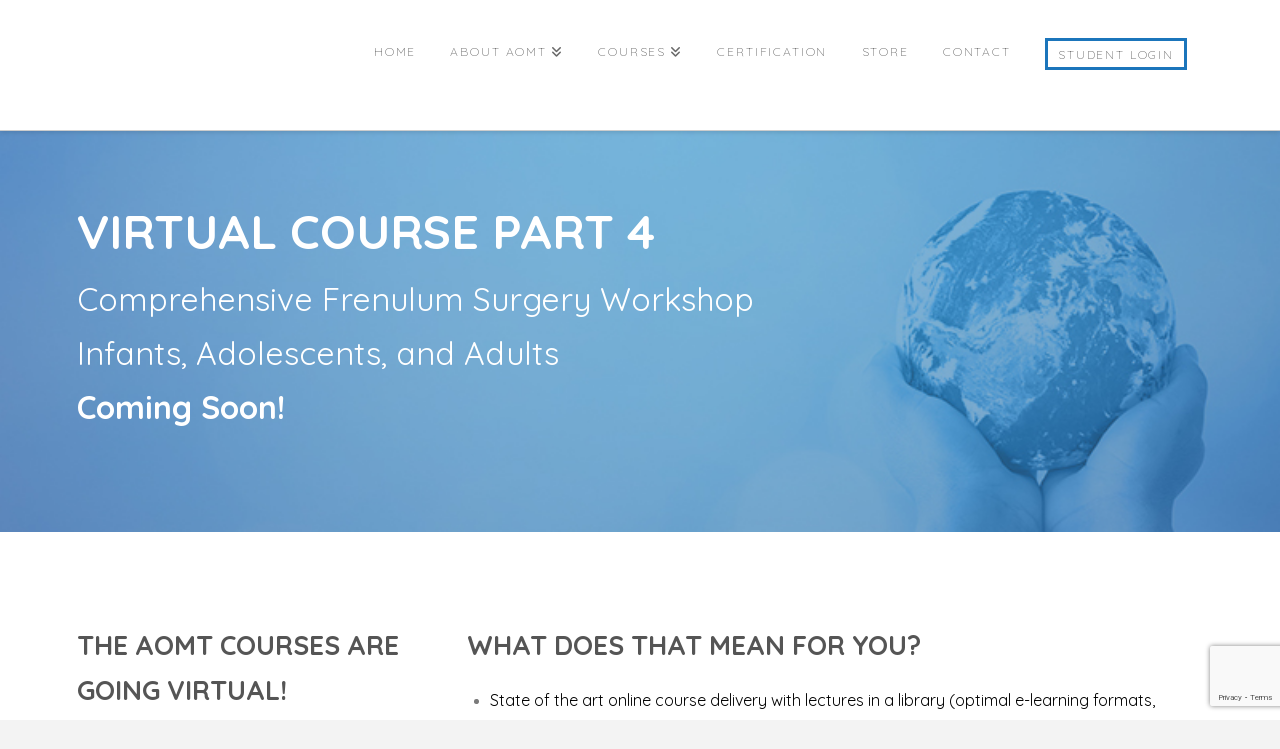

--- FILE ---
content_type: text/html; charset=UTF-8
request_url: https://aomtinfo.org/virtual-course-part-4/
body_size: 23234
content:
<!DOCTYPE html>
<html class="no-js" dir="ltr" lang="en-US" prefix="og: https://ogp.me/ns#">
<head>
<meta charset="UTF-8">
<meta name="viewport" content="width=device-width, initial-scale=1.0">
<link rel="pingback" href="https://aomtinfo.org/xmlrpc.php">
<title>VIRTUAL COURSE PART 4 - aomtinfo</title>

		<!-- All in One SEO 4.9.2 - aioseo.com -->
	<meta name="robots" content="max-image-preview:large" />
	<link rel="canonical" href="https://aomtinfo.org/virtual-course-part-4/" />
	<meta name="generator" content="All in One SEO (AIOSEO) 4.9.2" />

		<!-- Google tag (gtag.js) --> <script async src="https://www.googletagmanager.com/gtag/js?id=G-RQVYCNVTVN&l=dataLayerPYS"></script> <script> window.dataLayerPYS = window.dataLayerPYS || []; function gtag(){dataLayerPYS.push(arguments);} gtag('js', new Date()); gtag('config', 'G-RQVYCNVTVN'); </script>
		<meta property="og:locale" content="en_US" />
		<meta property="og:site_name" content="aomtinfo - Academy of Orofacial Myofunctional Therapy" />
		<meta property="og:type" content="article" />
		<meta property="og:title" content="VIRTUAL COURSE PART 4 - aomtinfo" />
		<meta property="og:url" content="https://aomtinfo.org/virtual-course-part-4/" />
		<meta property="article:published_time" content="2018-05-18T02:29:54+00:00" />
		<meta property="article:modified_time" content="2020-09-19T19:18:57+00:00" />
		<meta name="twitter:card" content="summary_large_image" />
		<meta name="twitter:title" content="VIRTUAL COURSE PART 4 - aomtinfo" />
		<script type="application/ld+json" class="aioseo-schema">
			{"@context":"https:\/\/schema.org","@graph":[{"@type":"BreadcrumbList","@id":"https:\/\/aomtinfo.org\/virtual-course-part-4\/#breadcrumblist","itemListElement":[{"@type":"ListItem","@id":"https:\/\/aomtinfo.org#listItem","position":1,"name":"Home","item":"https:\/\/aomtinfo.org","nextItem":{"@type":"ListItem","@id":"https:\/\/aomtinfo.org\/virtual-course-part-4\/#listItem","name":"VIRTUAL COURSE PART 4"}},{"@type":"ListItem","@id":"https:\/\/aomtinfo.org\/virtual-course-part-4\/#listItem","position":2,"name":"VIRTUAL COURSE PART 4","previousItem":{"@type":"ListItem","@id":"https:\/\/aomtinfo.org#listItem","name":"Home"}}]},{"@type":"Organization","@id":"https:\/\/aomtinfo.org\/#organization","name":"aomtinfo","description":"Academy of Orofacial Myofunctional Therapy","url":"https:\/\/aomtinfo.org\/","numberOfEmployees":{"@type":"QuantitativeValue","minValue":1,"maxValue":10},"logo":{"@type":"ImageObject","url":"https:\/\/aomtinfo.org\/wp-content\/uploads\/2020\/02\/aomt-logo-3.jpg","@id":"https:\/\/aomtinfo.org\/virtual-course-part-4\/#organizationLogo","width":1200,"height":630},"image":{"@id":"https:\/\/aomtinfo.org\/virtual-course-part-4\/#organizationLogo"}},{"@type":"WebPage","@id":"https:\/\/aomtinfo.org\/virtual-course-part-4\/#webpage","url":"https:\/\/aomtinfo.org\/virtual-course-part-4\/","name":"VIRTUAL COURSE PART 4 - aomtinfo","inLanguage":"en-US","isPartOf":{"@id":"https:\/\/aomtinfo.org\/#website"},"breadcrumb":{"@id":"https:\/\/aomtinfo.org\/virtual-course-part-4\/#breadcrumblist"},"datePublished":"2018-05-18T02:29:54+00:00","dateModified":"2020-09-19T19:18:57+00:00"},{"@type":"WebSite","@id":"https:\/\/aomtinfo.org\/#website","url":"https:\/\/aomtinfo.org\/","name":"aomtinfo","alternateName":"Academy of Orofacial Myofunctional Therapy","description":"Academy of Orofacial Myofunctional Therapy","inLanguage":"en-US","publisher":{"@id":"https:\/\/aomtinfo.org\/#organization"}}]}
		</script>
		<!-- All in One SEO -->


<!-- Google Tag Manager by PYS -->
    <script data-cfasync="false" data-pagespeed-no-defer>
	    window.dataLayerPYS = window.dataLayerPYS || [];
	</script>
<!-- End Google Tag Manager by PYS --><script type='application/javascript'  id='pys-version-script'>console.log('PixelYourSite Free version 11.1.5.1');</script>
<link rel="alternate" type="application/rss+xml" title="aomtinfo &raquo; Feed" href="https://aomtinfo.org/feed/" />
<link rel="alternate" type="application/rss+xml" title="aomtinfo &raquo; Comments Feed" href="https://aomtinfo.org/comments/feed/" />
<link rel="alternate" type="text/calendar" title="aomtinfo &raquo; iCal Feed" href="https://aomtinfo.org/events/?ical=1" />
<link rel="alternate" title="oEmbed (JSON)" type="application/json+oembed" href="https://aomtinfo.org/wp-json/oembed/1.0/embed?url=https%3A%2F%2Faomtinfo.org%2Fvirtual-course-part-4%2F" />
<link rel="alternate" title="oEmbed (XML)" type="text/xml+oembed" href="https://aomtinfo.org/wp-json/oembed/1.0/embed?url=https%3A%2F%2Faomtinfo.org%2Fvirtual-course-part-4%2F&#038;format=xml" />
		<!-- This site uses the Google Analytics by MonsterInsights plugin v9.11.0 - Using Analytics tracking - https://www.monsterinsights.com/ -->
							<script src="//www.googletagmanager.com/gtag/js?id=G-RQVYCNVTVN"  data-cfasync="false" data-wpfc-render="false" type="text/javascript" async></script>
			<script data-cfasync="false" data-wpfc-render="false" type="text/javascript">
				var mi_version = '9.11.0';
				var mi_track_user = true;
				var mi_no_track_reason = '';
								var MonsterInsightsDefaultLocations = {"page_location":"https:\/\/aomtinfo.org\/virtual-course-part-4\/"};
								if ( typeof MonsterInsightsPrivacyGuardFilter === 'function' ) {
					var MonsterInsightsLocations = (typeof MonsterInsightsExcludeQuery === 'object') ? MonsterInsightsPrivacyGuardFilter( MonsterInsightsExcludeQuery ) : MonsterInsightsPrivacyGuardFilter( MonsterInsightsDefaultLocations );
				} else {
					var MonsterInsightsLocations = (typeof MonsterInsightsExcludeQuery === 'object') ? MonsterInsightsExcludeQuery : MonsterInsightsDefaultLocations;
				}

								var disableStrs = [
										'ga-disable-G-RQVYCNVTVN',
									];

				/* Function to detect opted out users */
				function __gtagTrackerIsOptedOut() {
					for (var index = 0; index < disableStrs.length; index++) {
						if (document.cookie.indexOf(disableStrs[index] + '=true') > -1) {
							return true;
						}
					}

					return false;
				}

				/* Disable tracking if the opt-out cookie exists. */
				if (__gtagTrackerIsOptedOut()) {
					for (var index = 0; index < disableStrs.length; index++) {
						window[disableStrs[index]] = true;
					}
				}

				/* Opt-out function */
				function __gtagTrackerOptout() {
					for (var index = 0; index < disableStrs.length; index++) {
						document.cookie = disableStrs[index] + '=true; expires=Thu, 31 Dec 2099 23:59:59 UTC; path=/';
						window[disableStrs[index]] = true;
					}
				}

				if ('undefined' === typeof gaOptout) {
					function gaOptout() {
						__gtagTrackerOptout();
					}
				}
								window.dataLayerPYS = window.dataLayerPYS || [];

				window.MonsterInsightsDualTracker = {
					helpers: {},
					trackers: {},
				};
				if (mi_track_user) {
					function __gtagDataLayer() {
						dataLayer.push(arguments);
					}

					function __gtagTracker(type, name, parameters) {
						if (!parameters) {
							parameters = {};
						}

						if (parameters.send_to) {
							__gtagDataLayer.apply(null, arguments);
							return;
						}

						if (type === 'event') {
														parameters.send_to = monsterinsights_frontend.v4_id;
							var hookName = name;
							if (typeof parameters['event_category'] !== 'undefined') {
								hookName = parameters['event_category'] + ':' + name;
							}

							if (typeof MonsterInsightsDualTracker.trackers[hookName] !== 'undefined') {
								MonsterInsightsDualTracker.trackers[hookName](parameters);
							} else {
								__gtagDataLayer('event', name, parameters);
							}
							
						} else {
							__gtagDataLayer.apply(null, arguments);
						}
					}

					__gtagTracker('js', new Date());
					__gtagTracker('set', {
						'developer_id.dZGIzZG': true,
											});
					if ( MonsterInsightsLocations.page_location ) {
						__gtagTracker('set', MonsterInsightsLocations);
					}
										__gtagTracker('config', 'G-RQVYCNVTVN', {"forceSSL":"true","link_attribution":"true"} );
										window.gtag = __gtagTracker;										(function () {
						/* https://developers.google.com/analytics/devguides/collection/analyticsjs/ */
						/* ga and __gaTracker compatibility shim. */
						var noopfn = function () {
							return null;
						};
						var newtracker = function () {
							return new Tracker();
						};
						var Tracker = function () {
							return null;
						};
						var p = Tracker.prototype;
						p.get = noopfn;
						p.set = noopfn;
						p.send = function () {
							var args = Array.prototype.slice.call(arguments);
							args.unshift('send');
							__gaTracker.apply(null, args);
						};
						var __gaTracker = function () {
							var len = arguments.length;
							if (len === 0) {
								return;
							}
							var f = arguments[len - 1];
							if (typeof f !== 'object' || f === null || typeof f.hitCallback !== 'function') {
								if ('send' === arguments[0]) {
									var hitConverted, hitObject = false, action;
									if ('event' === arguments[1]) {
										if ('undefined' !== typeof arguments[3]) {
											hitObject = {
												'eventAction': arguments[3],
												'eventCategory': arguments[2],
												'eventLabel': arguments[4],
												'value': arguments[5] ? arguments[5] : 1,
											}
										}
									}
									if ('pageview' === arguments[1]) {
										if ('undefined' !== typeof arguments[2]) {
											hitObject = {
												'eventAction': 'page_view',
												'page_path': arguments[2],
											}
										}
									}
									if (typeof arguments[2] === 'object') {
										hitObject = arguments[2];
									}
									if (typeof arguments[5] === 'object') {
										Object.assign(hitObject, arguments[5]);
									}
									if ('undefined' !== typeof arguments[1].hitType) {
										hitObject = arguments[1];
										if ('pageview' === hitObject.hitType) {
											hitObject.eventAction = 'page_view';
										}
									}
									if (hitObject) {
										action = 'timing' === arguments[1].hitType ? 'timing_complete' : hitObject.eventAction;
										hitConverted = mapArgs(hitObject);
										__gtagTracker('event', action, hitConverted);
									}
								}
								return;
							}

							function mapArgs(args) {
								var arg, hit = {};
								var gaMap = {
									'eventCategory': 'event_category',
									'eventAction': 'event_action',
									'eventLabel': 'event_label',
									'eventValue': 'event_value',
									'nonInteraction': 'non_interaction',
									'timingCategory': 'event_category',
									'timingVar': 'name',
									'timingValue': 'value',
									'timingLabel': 'event_label',
									'page': 'page_path',
									'location': 'page_location',
									'title': 'page_title',
									'referrer' : 'page_referrer',
								};
								for (arg in args) {
																		if (!(!args.hasOwnProperty(arg) || !gaMap.hasOwnProperty(arg))) {
										hit[gaMap[arg]] = args[arg];
									} else {
										hit[arg] = args[arg];
									}
								}
								return hit;
							}

							try {
								f.hitCallback();
							} catch (ex) {
							}
						};
						__gaTracker.create = newtracker;
						__gaTracker.getByName = newtracker;
						__gaTracker.getAll = function () {
							return [];
						};
						__gaTracker.remove = noopfn;
						__gaTracker.loaded = true;
						window['__gaTracker'] = __gaTracker;
					})();
									} else {
										console.log("");
					(function () {
						function __gtagTracker() {
							return null;
						}

						window['__gtagTracker'] = __gtagTracker;
						window['gtag'] = __gtagTracker;
					})();
									}
			</script>
							<!-- / Google Analytics by MonsterInsights -->
		<style id='wp-img-auto-sizes-contain-inline-css' type='text/css'>
img:is([sizes=auto i],[sizes^="auto," i]){contain-intrinsic-size:3000px 1500px}
/*# sourceURL=wp-img-auto-sizes-contain-inline-css */
</style>
<style id='wp-emoji-styles-inline-css' type='text/css'>

	img.wp-smiley, img.emoji {
		display: inline !important;
		border: none !important;
		box-shadow: none !important;
		height: 1em !important;
		width: 1em !important;
		margin: 0 0.07em !important;
		vertical-align: -0.1em !important;
		background: none !important;
		padding: 0 !important;
	}
/*# sourceURL=wp-emoji-styles-inline-css */
</style>
<link rel='stylesheet' id='wp-block-library-css' href='https://aomtinfo.org/wp-includes/css/dist/block-library/style.min.css?ver=6.9' type='text/css' media='all' />
<style id='global-styles-inline-css' type='text/css'>
:root{--wp--preset--aspect-ratio--square: 1;--wp--preset--aspect-ratio--4-3: 4/3;--wp--preset--aspect-ratio--3-4: 3/4;--wp--preset--aspect-ratio--3-2: 3/2;--wp--preset--aspect-ratio--2-3: 2/3;--wp--preset--aspect-ratio--16-9: 16/9;--wp--preset--aspect-ratio--9-16: 9/16;--wp--preset--color--black: #000000;--wp--preset--color--cyan-bluish-gray: #abb8c3;--wp--preset--color--white: #ffffff;--wp--preset--color--pale-pink: #f78da7;--wp--preset--color--vivid-red: #cf2e2e;--wp--preset--color--luminous-vivid-orange: #ff6900;--wp--preset--color--luminous-vivid-amber: #fcb900;--wp--preset--color--light-green-cyan: #7bdcb5;--wp--preset--color--vivid-green-cyan: #00d084;--wp--preset--color--pale-cyan-blue: #8ed1fc;--wp--preset--color--vivid-cyan-blue: #0693e3;--wp--preset--color--vivid-purple: #9b51e0;--wp--preset--gradient--vivid-cyan-blue-to-vivid-purple: linear-gradient(135deg,rgb(6,147,227) 0%,rgb(155,81,224) 100%);--wp--preset--gradient--light-green-cyan-to-vivid-green-cyan: linear-gradient(135deg,rgb(122,220,180) 0%,rgb(0,208,130) 100%);--wp--preset--gradient--luminous-vivid-amber-to-luminous-vivid-orange: linear-gradient(135deg,rgb(252,185,0) 0%,rgb(255,105,0) 100%);--wp--preset--gradient--luminous-vivid-orange-to-vivid-red: linear-gradient(135deg,rgb(255,105,0) 0%,rgb(207,46,46) 100%);--wp--preset--gradient--very-light-gray-to-cyan-bluish-gray: linear-gradient(135deg,rgb(238,238,238) 0%,rgb(169,184,195) 100%);--wp--preset--gradient--cool-to-warm-spectrum: linear-gradient(135deg,rgb(74,234,220) 0%,rgb(151,120,209) 20%,rgb(207,42,186) 40%,rgb(238,44,130) 60%,rgb(251,105,98) 80%,rgb(254,248,76) 100%);--wp--preset--gradient--blush-light-purple: linear-gradient(135deg,rgb(255,206,236) 0%,rgb(152,150,240) 100%);--wp--preset--gradient--blush-bordeaux: linear-gradient(135deg,rgb(254,205,165) 0%,rgb(254,45,45) 50%,rgb(107,0,62) 100%);--wp--preset--gradient--luminous-dusk: linear-gradient(135deg,rgb(255,203,112) 0%,rgb(199,81,192) 50%,rgb(65,88,208) 100%);--wp--preset--gradient--pale-ocean: linear-gradient(135deg,rgb(255,245,203) 0%,rgb(182,227,212) 50%,rgb(51,167,181) 100%);--wp--preset--gradient--electric-grass: linear-gradient(135deg,rgb(202,248,128) 0%,rgb(113,206,126) 100%);--wp--preset--gradient--midnight: linear-gradient(135deg,rgb(2,3,129) 0%,rgb(40,116,252) 100%);--wp--preset--font-size--small: 13px;--wp--preset--font-size--medium: 20px;--wp--preset--font-size--large: 36px;--wp--preset--font-size--x-large: 42px;--wp--preset--spacing--20: 0.44rem;--wp--preset--spacing--30: 0.67rem;--wp--preset--spacing--40: 1rem;--wp--preset--spacing--50: 1.5rem;--wp--preset--spacing--60: 2.25rem;--wp--preset--spacing--70: 3.38rem;--wp--preset--spacing--80: 5.06rem;--wp--preset--shadow--natural: 6px 6px 9px rgba(0, 0, 0, 0.2);--wp--preset--shadow--deep: 12px 12px 50px rgba(0, 0, 0, 0.4);--wp--preset--shadow--sharp: 6px 6px 0px rgba(0, 0, 0, 0.2);--wp--preset--shadow--outlined: 6px 6px 0px -3px rgb(255, 255, 255), 6px 6px rgb(0, 0, 0);--wp--preset--shadow--crisp: 6px 6px 0px rgb(0, 0, 0);}:where(.is-layout-flex){gap: 0.5em;}:where(.is-layout-grid){gap: 0.5em;}body .is-layout-flex{display: flex;}.is-layout-flex{flex-wrap: wrap;align-items: center;}.is-layout-flex > :is(*, div){margin: 0;}body .is-layout-grid{display: grid;}.is-layout-grid > :is(*, div){margin: 0;}:where(.wp-block-columns.is-layout-flex){gap: 2em;}:where(.wp-block-columns.is-layout-grid){gap: 2em;}:where(.wp-block-post-template.is-layout-flex){gap: 1.25em;}:where(.wp-block-post-template.is-layout-grid){gap: 1.25em;}.has-black-color{color: var(--wp--preset--color--black) !important;}.has-cyan-bluish-gray-color{color: var(--wp--preset--color--cyan-bluish-gray) !important;}.has-white-color{color: var(--wp--preset--color--white) !important;}.has-pale-pink-color{color: var(--wp--preset--color--pale-pink) !important;}.has-vivid-red-color{color: var(--wp--preset--color--vivid-red) !important;}.has-luminous-vivid-orange-color{color: var(--wp--preset--color--luminous-vivid-orange) !important;}.has-luminous-vivid-amber-color{color: var(--wp--preset--color--luminous-vivid-amber) !important;}.has-light-green-cyan-color{color: var(--wp--preset--color--light-green-cyan) !important;}.has-vivid-green-cyan-color{color: var(--wp--preset--color--vivid-green-cyan) !important;}.has-pale-cyan-blue-color{color: var(--wp--preset--color--pale-cyan-blue) !important;}.has-vivid-cyan-blue-color{color: var(--wp--preset--color--vivid-cyan-blue) !important;}.has-vivid-purple-color{color: var(--wp--preset--color--vivid-purple) !important;}.has-black-background-color{background-color: var(--wp--preset--color--black) !important;}.has-cyan-bluish-gray-background-color{background-color: var(--wp--preset--color--cyan-bluish-gray) !important;}.has-white-background-color{background-color: var(--wp--preset--color--white) !important;}.has-pale-pink-background-color{background-color: var(--wp--preset--color--pale-pink) !important;}.has-vivid-red-background-color{background-color: var(--wp--preset--color--vivid-red) !important;}.has-luminous-vivid-orange-background-color{background-color: var(--wp--preset--color--luminous-vivid-orange) !important;}.has-luminous-vivid-amber-background-color{background-color: var(--wp--preset--color--luminous-vivid-amber) !important;}.has-light-green-cyan-background-color{background-color: var(--wp--preset--color--light-green-cyan) !important;}.has-vivid-green-cyan-background-color{background-color: var(--wp--preset--color--vivid-green-cyan) !important;}.has-pale-cyan-blue-background-color{background-color: var(--wp--preset--color--pale-cyan-blue) !important;}.has-vivid-cyan-blue-background-color{background-color: var(--wp--preset--color--vivid-cyan-blue) !important;}.has-vivid-purple-background-color{background-color: var(--wp--preset--color--vivid-purple) !important;}.has-black-border-color{border-color: var(--wp--preset--color--black) !important;}.has-cyan-bluish-gray-border-color{border-color: var(--wp--preset--color--cyan-bluish-gray) !important;}.has-white-border-color{border-color: var(--wp--preset--color--white) !important;}.has-pale-pink-border-color{border-color: var(--wp--preset--color--pale-pink) !important;}.has-vivid-red-border-color{border-color: var(--wp--preset--color--vivid-red) !important;}.has-luminous-vivid-orange-border-color{border-color: var(--wp--preset--color--luminous-vivid-orange) !important;}.has-luminous-vivid-amber-border-color{border-color: var(--wp--preset--color--luminous-vivid-amber) !important;}.has-light-green-cyan-border-color{border-color: var(--wp--preset--color--light-green-cyan) !important;}.has-vivid-green-cyan-border-color{border-color: var(--wp--preset--color--vivid-green-cyan) !important;}.has-pale-cyan-blue-border-color{border-color: var(--wp--preset--color--pale-cyan-blue) !important;}.has-vivid-cyan-blue-border-color{border-color: var(--wp--preset--color--vivid-cyan-blue) !important;}.has-vivid-purple-border-color{border-color: var(--wp--preset--color--vivid-purple) !important;}.has-vivid-cyan-blue-to-vivid-purple-gradient-background{background: var(--wp--preset--gradient--vivid-cyan-blue-to-vivid-purple) !important;}.has-light-green-cyan-to-vivid-green-cyan-gradient-background{background: var(--wp--preset--gradient--light-green-cyan-to-vivid-green-cyan) !important;}.has-luminous-vivid-amber-to-luminous-vivid-orange-gradient-background{background: var(--wp--preset--gradient--luminous-vivid-amber-to-luminous-vivid-orange) !important;}.has-luminous-vivid-orange-to-vivid-red-gradient-background{background: var(--wp--preset--gradient--luminous-vivid-orange-to-vivid-red) !important;}.has-very-light-gray-to-cyan-bluish-gray-gradient-background{background: var(--wp--preset--gradient--very-light-gray-to-cyan-bluish-gray) !important;}.has-cool-to-warm-spectrum-gradient-background{background: var(--wp--preset--gradient--cool-to-warm-spectrum) !important;}.has-blush-light-purple-gradient-background{background: var(--wp--preset--gradient--blush-light-purple) !important;}.has-blush-bordeaux-gradient-background{background: var(--wp--preset--gradient--blush-bordeaux) !important;}.has-luminous-dusk-gradient-background{background: var(--wp--preset--gradient--luminous-dusk) !important;}.has-pale-ocean-gradient-background{background: var(--wp--preset--gradient--pale-ocean) !important;}.has-electric-grass-gradient-background{background: var(--wp--preset--gradient--electric-grass) !important;}.has-midnight-gradient-background{background: var(--wp--preset--gradient--midnight) !important;}.has-small-font-size{font-size: var(--wp--preset--font-size--small) !important;}.has-medium-font-size{font-size: var(--wp--preset--font-size--medium) !important;}.has-large-font-size{font-size: var(--wp--preset--font-size--large) !important;}.has-x-large-font-size{font-size: var(--wp--preset--font-size--x-large) !important;}
/*# sourceURL=global-styles-inline-css */
</style>

<style id='classic-theme-styles-inline-css' type='text/css'>
/*! This file is auto-generated */
.wp-block-button__link{color:#fff;background-color:#32373c;border-radius:9999px;box-shadow:none;text-decoration:none;padding:calc(.667em + 2px) calc(1.333em + 2px);font-size:1.125em}.wp-block-file__button{background:#32373c;color:#fff;text-decoration:none}
/*# sourceURL=/wp-includes/css/classic-themes.min.css */
</style>
<link rel='stylesheet' id='wp-components-css' href='https://aomtinfo.org/wp-includes/css/dist/components/style.min.css?ver=6.9' type='text/css' media='all' />
<link rel='stylesheet' id='godaddy-styles-css' href='https://aomtinfo.org/wp-content/plugins/coblocks/includes/Dependencies/GoDaddy/Styles/build/latest.css?ver=2.0.2' type='text/css' media='all' />
<link rel='stylesheet' id='x-stack-css' href='https://aomtinfo.org/wp-content/themes/x/framework/dist/css/site/stacks/integrity-light.css?ver=10.7.10' type='text/css' media='all' />
<style id='cs-inline-css' type='text/css'>
@media (min-width:1200px){.x-hide-xl{display:none !important;}}@media (min-width:979px) and (max-width:1199px){.x-hide-lg{display:none !important;}}@media (min-width:767px) and (max-width:978px){.x-hide-md{display:none !important;}}@media (min-width:480px) and (max-width:766px){.x-hide-sm{display:none !important;}}@media (max-width:479px){.x-hide-xs{display:none !important;}} a,h1 a:hover,h2 a:hover,h3 a:hover,h4 a:hover,h5 a:hover,h6 a:hover,.x-breadcrumb-wrap a:hover,.widget ul li a:hover,.widget ol li a:hover,.widget.widget_text ul li a,.widget.widget_text ol li a,.widget_nav_menu .current-menu-item > a,.x-accordion-heading .x-accordion-toggle:hover,.x-comment-author a:hover,.x-comment-time:hover,.x-recent-posts a:hover .h-recent-posts{color:#1b75bb;}a:hover,.widget.widget_text ul li a:hover,.widget.widget_text ol li a:hover,.x-twitter-widget ul li a:hover{color:#0d5889;}.rev_slider_wrapper,a.x-img-thumbnail:hover,.x-slider-container.below,.page-template-template-blank-3-php .x-slider-container.above,.page-template-template-blank-6-php .x-slider-container.above{border-color:#1b75bb;}.entry-thumb:before,.x-pagination span.current,.woocommerce-pagination span[aria-current],.flex-direction-nav a,.flex-control-nav a:hover,.flex-control-nav a.flex-active,.mejs-time-current,.x-dropcap,.x-skill-bar .bar,.x-pricing-column.featured h2,.h-comments-title small,.x-entry-share .x-share:hover,.x-highlight,.x-recent-posts .x-recent-posts-img:after{background-color:#1b75bb;}.x-nav-tabs > .active > a,.x-nav-tabs > .active > a:hover{box-shadow:inset 0 3px 0 0 #1b75bb;}.x-main{width:calc(72% - 2.463055%);}.x-sidebar{width:calc(100% - 2.463055% - 72%);}.x-comment-author,.x-comment-time,.comment-form-author label,.comment-form-email label,.comment-form-url label,.comment-form-rating label,.comment-form-comment label,.widget_calendar #wp-calendar caption,.widget.widget_rss li .rsswidget{font-family:"Cormorant Garamond",serif;font-weight:inherit;}.p-landmark-sub,.p-meta,input,button,select,textarea{font-family:"Quicksand",sans-serif;}.widget ul li a,.widget ol li a,.x-comment-time{color:#7a7a7a;}.widget_text ol li a,.widget_text ul li a{color:#1b75bb;}.widget_text ol li a:hover,.widget_text ul li a:hover{color:#0d5889;}.comment-form-author label,.comment-form-email label,.comment-form-url label,.comment-form-rating label,.comment-form-comment label,.widget_calendar #wp-calendar th,.p-landmark-sub strong,.widget_tag_cloud .tagcloud a:hover,.widget_tag_cloud .tagcloud a:active,.entry-footer a:hover,.entry-footer a:active,.x-breadcrumbs .current,.x-comment-author,.x-comment-author a{color:#272727;}.widget_calendar #wp-calendar th{border-color:#272727;}.h-feature-headline span i{background-color:#272727;}@media (max-width:978.98px){}html{font-size:14px;}@media (min-width:479px){html{font-size:14px;}}@media (min-width:766px){html{font-size:14px;}}@media (min-width:978px){html{font-size:14px;}}@media (min-width:1199px){html{font-size:14px;}}body{font-style:normal;font-weight:inherit;color:#7a7a7a;background-color:#f3f3f3;}.w-b{font-weight:inherit !important;}h1,h2,h3,h4,h5,h6,.h1,.h2,.h3,.h4,.h5,.h6,.x-text-headline{font-family:"Cormorant Garamond",serif;font-style:normal;font-weight:inherit;}h1,.h1{letter-spacing:0.017em;}h2,.h2{letter-spacing:0.023em;}h3,.h3{letter-spacing:0.029em;}h4,.h4{letter-spacing:0.039em;}h5,.h5{letter-spacing:0.044em;}h6,.h6{letter-spacing:0.067em;}.w-h{font-weight:inherit !important;}.x-container.width{width:88%;}.x-container.max{max-width:1200px;}.x-bar-content.x-container.width{flex-basis:88%;}.x-main.full{float:none;clear:both;display:block;width:auto;}@media (max-width:978.98px){.x-main.full,.x-main.left,.x-main.right,.x-sidebar.left,.x-sidebar.right{float:none;display:block;width:auto !important;}}.entry-header,.entry-content{font-size:1rem;}body,input,button,select,textarea{font-family:"Quicksand",sans-serif;}h1,h2,h3,h4,h5,h6,.h1,.h2,.h3,.h4,.h5,.h6,h1 a,h2 a,h3 a,h4 a,h5 a,h6 a,.h1 a,.h2 a,.h3 a,.h4 a,.h5 a,.h6 a,blockquote{color:#272727;}.cfc-h-tx{color:#272727 !important;}.cfc-h-bd{border-color:#272727 !important;}.cfc-h-bg{background-color:#272727 !important;}.cfc-b-tx{color:#7a7a7a !important;}.cfc-b-bd{border-color:#7a7a7a !important;}.cfc-b-bg{background-color:#7a7a7a !important;}.x-btn,.button,[type="submit"]{color:hsl(0,0%,58%);border-color:rgb(232,235,238);background-color:#1b75bb;border-width:3px;text-transform:uppercase;background-color:transparent;}.x-btn:hover,.button:hover,[type="submit"]:hover{color:hsl(44,1%,77%);border-color:rgb(71,95,113);background-color:#1565a3;border-width:3px;text-transform:uppercase;background-color:transparent;}.x-btn.x-btn-real,.x-btn.x-btn-real:hover{margin-bottom:0.25em;text-shadow:0 0.075em 0.075em rgba(0,0,0,0.65);}.x-btn.x-btn-real{box-shadow:0 0.25em 0 0 #1567a5,0 4px 9px rgba(0,0,0,0.75);}.x-btn.x-btn-real:hover{box-shadow:0 0.25em 0 0 #1b75bb,0 4px 9px rgba(0,0,0,0.75);}.x-btn.x-btn-flat,.x-btn.x-btn-flat:hover{margin-bottom:0;text-shadow:0 0.075em 0.075em rgba(0,0,0,0.65);box-shadow:none;}.x-btn.x-btn-transparent,.x-btn.x-btn-transparent:hover{margin-bottom:0;border-width:3px;text-shadow:none;text-transform:uppercase;background-color:transparent;box-shadow:none;}.x-topbar .p-info a:hover,.x-widgetbar .widget ul li a:hover{color:#1b75bb;}.x-topbar .p-info,.x-topbar .p-info a,.x-navbar .desktop .x-nav > li > a,.x-navbar .desktop .sub-menu a,.x-navbar .mobile .x-nav li > a,.x-breadcrumb-wrap a,.x-breadcrumbs .delimiter{color:#686868;}.x-navbar .desktop .x-nav > li > a:hover,.x-navbar .desktop .x-nav > .x-active > a,.x-navbar .desktop .x-nav > .current-menu-item > a,.x-navbar .desktop .sub-menu a:hover,.x-navbar .desktop .sub-menu .x-active > a,.x-navbar .desktop .sub-menu .current-menu-item > a,.x-navbar .desktop .x-nav .x-megamenu > .sub-menu > li > a,.x-navbar .mobile .x-nav li > a:hover,.x-navbar .mobile .x-nav .x-active > a,.x-navbar .mobile .x-nav .current-menu-item > a{color:#1b75bb;}.x-navbar .desktop .x-nav > li > a:hover,.x-navbar .desktop .x-nav > .x-active > a,.x-navbar .desktop .x-nav > .current-menu-item > a{box-shadow:inset 0 4px 0 0 #1b75bb;}.x-navbar .desktop .x-nav > li > a{height:130px;padding-top:46px;}.x-navbar-fixed-top-active .x-navbar-wrap{margin-bottom:1px;}.x-navbar .desktop .x-nav > li ul{top:calc(130px - 15px);}@media (max-width:979px){.x-navbar-fixed-top-active .x-navbar-wrap{margin-bottom:0;}}body.x-navbar-fixed-top-active .x-navbar-wrap{height:130px;}.x-navbar-inner{min-height:130px;}.x-brand{margin-top:22px;font-family:"Cormorant Garamond",serif;font-size:42px;font-style:normal;font-weight:inherit;letter-spacing:0.001em;color:#272727;}.x-brand:hover,.x-brand:focus{color:#272727;}.x-brand img{width:calc(px / 2);}.x-navbar .x-nav-wrap .x-nav > li > a{font-family:"Quicksand",sans-serif;font-style:normal;font-weight:300;letter-spacing:0.154em;text-transform:uppercase;}.x-navbar .desktop .x-nav > li > a{font-size:12px;}.x-navbar .desktop .x-nav > li > a:not(.x-btn-navbar-woocommerce){padding-left:18px;padding-right:18px;}.x-navbar .desktop .x-nav > li > a > span{margin-right:-0.154em;}.x-btn-navbar{margin-top:10px;}.x-btn-navbar,.x-btn-navbar.collapsed{font-size:24px;}@media (max-width:979px){body.x-navbar-fixed-top-active .x-navbar-wrap{height:auto;}.x-widgetbar{left:0;right:0;}}.bg .mejs-container,.x-video .mejs-container{position:unset !important;} @font-face{font-family:'FontAwesomePro';font-style:normal;font-weight:900;font-display:block;src:url('https://aomtinfo.org/wp-content/plugins/cornerstone/assets/fonts/fa-solid-900.woff2?ver=6.7.2') format('woff2'),url('https://aomtinfo.org/wp-content/plugins/cornerstone/assets/fonts/fa-solid-900.ttf?ver=6.7.2') format('truetype');}[data-x-fa-pro-icon]{font-family:"FontAwesomePro" !important;}[data-x-fa-pro-icon]:before{content:attr(data-x-fa-pro-icon);}[data-x-icon],[data-x-icon-o],[data-x-icon-l],[data-x-icon-s],[data-x-icon-b],[data-x-icon-sr],[data-x-icon-ss],[data-x-icon-sl],[data-x-fa-pro-icon],[class*="cs-fa-"]{display:inline-flex;font-style:normal;font-weight:400;text-decoration:inherit;text-rendering:auto;-webkit-font-smoothing:antialiased;-moz-osx-font-smoothing:grayscale;}[data-x-icon].left,[data-x-icon-o].left,[data-x-icon-l].left,[data-x-icon-s].left,[data-x-icon-b].left,[data-x-icon-sr].left,[data-x-icon-ss].left,[data-x-icon-sl].left,[data-x-fa-pro-icon].left,[class*="cs-fa-"].left{margin-right:0.5em;}[data-x-icon].right,[data-x-icon-o].right,[data-x-icon-l].right,[data-x-icon-s].right,[data-x-icon-b].right,[data-x-icon-sr].right,[data-x-icon-ss].right,[data-x-icon-sl].right,[data-x-fa-pro-icon].right,[class*="cs-fa-"].right{margin-left:0.5em;}[data-x-icon]:before,[data-x-icon-o]:before,[data-x-icon-l]:before,[data-x-icon-s]:before,[data-x-icon-b]:before,[data-x-icon-sr]:before,[data-x-icon-ss]:before,[data-x-icon-sl]:before,[data-x-fa-pro-icon]:before,[class*="cs-fa-"]:before{line-height:1;}@font-face{font-family:'FontAwesome';font-style:normal;font-weight:900;font-display:block;src:url('https://aomtinfo.org/wp-content/plugins/cornerstone/assets/fonts/fa-solid-900.woff2?ver=6.7.2') format('woff2'),url('https://aomtinfo.org/wp-content/plugins/cornerstone/assets/fonts/fa-solid-900.ttf?ver=6.7.2') format('truetype');}[data-x-icon],[data-x-icon-s],[data-x-icon][class*="cs-fa-"]{font-family:"FontAwesome" !important;font-weight:900;}[data-x-icon]:before,[data-x-icon][class*="cs-fa-"]:before{content:attr(data-x-icon);}[data-x-icon-s]:before{content:attr(data-x-icon-s);}@font-face{font-family:'FontAwesomeRegular';font-style:normal;font-weight:400;font-display:block;src:url('https://aomtinfo.org/wp-content/plugins/cornerstone/assets/fonts/fa-regular-400.woff2?ver=6.7.2') format('woff2'),url('https://aomtinfo.org/wp-content/plugins/cornerstone/assets/fonts/fa-regular-400.ttf?ver=6.7.2') format('truetype');}@font-face{font-family:'FontAwesomePro';font-style:normal;font-weight:400;font-display:block;src:url('https://aomtinfo.org/wp-content/plugins/cornerstone/assets/fonts/fa-regular-400.woff2?ver=6.7.2') format('woff2'),url('https://aomtinfo.org/wp-content/plugins/cornerstone/assets/fonts/fa-regular-400.ttf?ver=6.7.2') format('truetype');}[data-x-icon-o]{font-family:"FontAwesomeRegular" !important;}[data-x-icon-o]:before{content:attr(data-x-icon-o);}@font-face{font-family:'FontAwesomeLight';font-style:normal;font-weight:300;font-display:block;src:url('https://aomtinfo.org/wp-content/plugins/cornerstone/assets/fonts/fa-light-300.woff2?ver=6.7.2') format('woff2'),url('https://aomtinfo.org/wp-content/plugins/cornerstone/assets/fonts/fa-light-300.ttf?ver=6.7.2') format('truetype');}@font-face{font-family:'FontAwesomePro';font-style:normal;font-weight:300;font-display:block;src:url('https://aomtinfo.org/wp-content/plugins/cornerstone/assets/fonts/fa-light-300.woff2?ver=6.7.2') format('woff2'),url('https://aomtinfo.org/wp-content/plugins/cornerstone/assets/fonts/fa-light-300.ttf?ver=6.7.2') format('truetype');}[data-x-icon-l]{font-family:"FontAwesomeLight" !important;font-weight:300;}[data-x-icon-l]:before{content:attr(data-x-icon-l);}@font-face{font-family:'FontAwesomeBrands';font-style:normal;font-weight:normal;font-display:block;src:url('https://aomtinfo.org/wp-content/plugins/cornerstone/assets/fonts/fa-brands-400.woff2?ver=6.7.2') format('woff2'),url('https://aomtinfo.org/wp-content/plugins/cornerstone/assets/fonts/fa-brands-400.ttf?ver=6.7.2') format('truetype');}[data-x-icon-b]{font-family:"FontAwesomeBrands" !important;}[data-x-icon-b]:before{content:attr(data-x-icon-b);}.widget.widget_rss li .rsswidget:before{content:"\f35d";padding-right:0.4em;font-family:"FontAwesome";}.wpcf7-response-output.wpcf7-display-none.wpcf7-validation-errors{clear:both;}.wpcf7-response-output.wpcf7-display-none.wpcf7-mail-sent-ok{clear:both;}#two-column{width:1200px;}#two-column #left{width:500px;float:left;}#two-column #right{width:600px;float:right;}#two-column p{margin-bottom:12px;}}#two-column input[type="submit"]:hover{background:#fff;color:#222;border:1px solid #222;}body .post-password-form{max-width:800px;width:88%;margin:40px auto;text-align:center;}}
/*# sourceURL=cs-inline-css */
</style>
<script type="text/javascript" src="https://aomtinfo.org/wp-includes/js/jquery/jquery.min.js?ver=3.7.1" id="jquery-core-js"></script>
<script type="text/javascript" src="https://aomtinfo.org/wp-includes/js/jquery/jquery-migrate.min.js?ver=3.4.1" id="jquery-migrate-js"></script>
<script type="text/javascript" src="https://aomtinfo.org/wp-content/plugins/google-analytics-for-wordpress/assets/js/frontend-gtag.min.js?ver=9.11.0" id="monsterinsights-frontend-script-js" async="async" data-wp-strategy="async"></script>
<script data-cfasync="false" data-wpfc-render="false" type="text/javascript" id='monsterinsights-frontend-script-js-extra'>/* <![CDATA[ */
var monsterinsights_frontend = {"js_events_tracking":"true","download_extensions":"doc,pdf,ppt,zip,xls,docx,pptx,xlsx","inbound_paths":"[{\"path\":\"\\\/go\\\/\",\"label\":\"affiliate\"},{\"path\":\"\\\/recommend\\\/\",\"label\":\"affiliate\"}]","home_url":"https:\/\/aomtinfo.org","hash_tracking":"false","v4_id":"G-RQVYCNVTVN"};/* ]]> */
</script>
<script type="text/javascript" id="3d-flip-book-client-locale-loader-js-extra">
/* <![CDATA[ */
var FB3D_CLIENT_LOCALE = {"ajaxurl":"https://aomtinfo.org/wp-admin/admin-ajax.php","dictionary":{"Table of contents":"Table of contents","Close":"Close","Bookmarks":"Bookmarks","Thumbnails":"Thumbnails","Search":"Search","Share":"Share","Facebook":"Facebook","Twitter":"Twitter","Email":"Email","Play":"Play","Previous page":"Previous page","Next page":"Next page","Zoom in":"Zoom in","Zoom out":"Zoom out","Fit view":"Fit view","Auto play":"Auto play","Full screen":"Full screen","More":"More","Smart pan":"Smart pan","Single page":"Single page","Sounds":"Sounds","Stats":"Stats","Print":"Print","Download":"Download","Goto first page":"Goto first page","Goto last page":"Goto last page"},"images":"https://aomtinfo.org/wp-content/plugins/interactive-3d-flipbook-powered-physics-engine/assets/images/","jsData":{"urls":[],"posts":{"ids_mis":[],"ids":[]},"pages":[],"firstPages":[],"bookCtrlProps":{"skin":{"default":"auto"},"lightbox":{"default":"auto"}},"bookTemplates":[]},"key":"3d-flip-book","pdfJS":{"pdfJsLib":"https://aomtinfo.org/wp-content/plugins/interactive-3d-flipbook-powered-physics-engine/assets/js/pdf.min.js?ver=4.3.136","pdfJsWorker":"https://aomtinfo.org/wp-content/plugins/interactive-3d-flipbook-powered-physics-engine/assets/js/pdf.worker.js?ver=4.3.136","stablePdfJsLib":"https://aomtinfo.org/wp-content/plugins/interactive-3d-flipbook-powered-physics-engine/assets/js/stable/pdf.min.js?ver=2.5.207","stablePdfJsWorker":"https://aomtinfo.org/wp-content/plugins/interactive-3d-flipbook-powered-physics-engine/assets/js/stable/pdf.worker.js?ver=2.5.207","pdfJsCMapUrl":"https://aomtinfo.org/wp-content/plugins/interactive-3d-flipbook-powered-physics-engine/assets/cmaps/"},"cacheurl":"https://aomtinfo.org/wp-content/uploads/3d-flip-book/cache/","pluginsurl":"https://aomtinfo.org/wp-content/plugins/","pluginurl":"https://aomtinfo.org/wp-content/plugins/interactive-3d-flipbook-powered-physics-engine/","thumbnailSize":{"width":"150","height":"150"},"version":"1.16.17"};
//# sourceURL=3d-flip-book-client-locale-loader-js-extra
/* ]]> */
</script>
<script type="text/javascript" src="https://aomtinfo.org/wp-content/plugins/interactive-3d-flipbook-powered-physics-engine/assets/js/client-locale-loader.js?ver=1.16.17" id="3d-flip-book-client-locale-loader-js" async="async" data-wp-strategy="async"></script>
<script type="text/javascript" src="//aomtinfo.org/wp-content/plugins/revslider/sr6/assets/js/rbtools.min.js?ver=6.7.40" async id="tp-tools-js"></script>
<script type="text/javascript" src="//aomtinfo.org/wp-content/plugins/revslider/sr6/assets/js/rs6.min.js?ver=6.7.40" async id="revmin-js"></script>
<script type="text/javascript" src="https://aomtinfo.org/wp-content/plugins/pixelyoursite/dist/scripts/jquery.bind-first-0.2.3.min.js?ver=0.2.3" id="jquery-bind-first-js"></script>
<script type="text/javascript" src="https://aomtinfo.org/wp-content/plugins/pixelyoursite/dist/scripts/js.cookie-2.1.3.min.js?ver=2.1.3" id="js-cookie-pys-js"></script>
<script type="text/javascript" src="https://aomtinfo.org/wp-content/plugins/pixelyoursite/dist/scripts/tld.min.js?ver=2.3.1" id="js-tld-js"></script>
<script type="text/javascript" id="pys-js-extra">
/* <![CDATA[ */
var pysOptions = {"staticEvents":[],"dynamicEvents":{"automatic_event_form":{"ga":{"delay":0,"type":"dyn","name":"Form","trackingIds":["G-RQVYCNVTVN"],"eventID":"04bbf414-a00f-4549-bed2-d88b6002b477","params":{"page_title":"VIRTUAL COURSE PART 4","post_type":"page","post_id":7675,"plugin":"PixelYourSite","user_role":"guest","event_url":"aomtinfo.org/virtual-course-part-4/"},"e_id":"automatic_event_form","ids":[],"hasTimeWindow":false,"timeWindow":0,"pixelIds":[],"woo_order":"","edd_order":""}},"automatic_event_download":{"ga":{"delay":0,"type":"dyn","name":"Download","extensions":[""],"trackingIds":["G-RQVYCNVTVN"],"eventID":"4819b098-973d-4ec5-b414-6dbcf60f5637","params":{"page_title":"VIRTUAL COURSE PART 4","post_type":"page","post_id":7675,"plugin":"PixelYourSite","user_role":"guest","event_url":"aomtinfo.org/virtual-course-part-4/"},"e_id":"automatic_event_download","ids":[],"hasTimeWindow":false,"timeWindow":0,"pixelIds":[],"woo_order":"","edd_order":""}},"automatic_event_scroll":{"ga":{"delay":0,"type":"dyn","name":"PageScroll","scroll_percent":0,"trackingIds":["G-RQVYCNVTVN"],"eventID":"065758af-721a-40b0-ab42-ec93e2e7a74c","params":{"page_title":"VIRTUAL COURSE PART 4","post_type":"page","post_id":7675,"plugin":"PixelYourSite","user_role":"guest","event_url":"aomtinfo.org/virtual-course-part-4/"},"e_id":"automatic_event_scroll","ids":[],"hasTimeWindow":false,"timeWindow":0,"pixelIds":[],"woo_order":"","edd_order":""}},"automatic_event_time_on_page":{"ga":{"delay":0,"type":"dyn","name":"TimeOnPage","time_on_page":0,"trackingIds":["G-RQVYCNVTVN"],"eventID":"00c1e5dd-4e7b-4da8-802e-6cb23d6c18fe","params":{"page_title":"VIRTUAL COURSE PART 4","post_type":"page","post_id":7675,"plugin":"PixelYourSite","user_role":"guest","event_url":"aomtinfo.org/virtual-course-part-4/"},"e_id":"automatic_event_time_on_page","ids":[],"hasTimeWindow":false,"timeWindow":0,"pixelIds":[],"woo_order":"","edd_order":""}}},"triggerEvents":[],"triggerEventTypes":[],"ga":{"trackingIds":["G-RQVYCNVTVN"],"commentEventEnabled":true,"downloadEnabled":true,"formEventEnabled":true,"crossDomainEnabled":true,"crossDomainAcceptIncoming":true,"crossDomainDomains":["https://courses.aomtinfo.org","https://www.myofunctionalproviders.com"],"isDebugEnabled":[],"serverContainerUrls":{"G-RQVYCNVTVN":{"enable_server_container":"1","server_container_url":"","transport_url":""}},"additionalConfig":{"G-RQVYCNVTVN":{"first_party_collection":true}},"disableAdvertisingFeatures":false,"disableAdvertisingPersonalization":false,"wooVariableAsSimple":true,"custom_page_view_event":false},"debug":"","siteUrl":"https://aomtinfo.org","ajaxUrl":"https://aomtinfo.org/wp-admin/admin-ajax.php","ajax_event":"fe5cf3422b","enable_remove_download_url_param":"1","cookie_duration":"7","last_visit_duration":"60","enable_success_send_form":"","ajaxForServerEvent":"1","ajaxForServerStaticEvent":"1","useSendBeacon":"1","send_external_id":"1","external_id_expire":"180","track_cookie_for_subdomains":"1","google_consent_mode":"1","gdpr":{"ajax_enabled":false,"all_disabled_by_api":false,"facebook_disabled_by_api":false,"analytics_disabled_by_api":false,"google_ads_disabled_by_api":false,"pinterest_disabled_by_api":false,"bing_disabled_by_api":false,"reddit_disabled_by_api":false,"externalID_disabled_by_api":false,"facebook_prior_consent_enabled":true,"analytics_prior_consent_enabled":true,"google_ads_prior_consent_enabled":null,"pinterest_prior_consent_enabled":true,"bing_prior_consent_enabled":true,"cookiebot_integration_enabled":false,"cookiebot_facebook_consent_category":"marketing","cookiebot_analytics_consent_category":"statistics","cookiebot_tiktok_consent_category":"marketing","cookiebot_google_ads_consent_category":"marketing","cookiebot_pinterest_consent_category":"marketing","cookiebot_bing_consent_category":"marketing","consent_magic_integration_enabled":false,"real_cookie_banner_integration_enabled":false,"cookie_notice_integration_enabled":false,"cookie_law_info_integration_enabled":false,"analytics_storage":{"enabled":true,"value":"granted","filter":false},"ad_storage":{"enabled":true,"value":"granted","filter":false},"ad_user_data":{"enabled":true,"value":"granted","filter":false},"ad_personalization":{"enabled":true,"value":"granted","filter":false}},"cookie":{"disabled_all_cookie":false,"disabled_start_session_cookie":false,"disabled_advanced_form_data_cookie":false,"disabled_landing_page_cookie":false,"disabled_first_visit_cookie":false,"disabled_trafficsource_cookie":false,"disabled_utmTerms_cookie":false,"disabled_utmId_cookie":false},"tracking_analytics":{"TrafficSource":"direct","TrafficLanding":"undefined","TrafficUtms":[],"TrafficUtmsId":[]},"GATags":{"ga_datalayer_type":"default","ga_datalayer_name":"dataLayerPYS"},"woo":{"enabled":false},"edd":{"enabled":false},"cache_bypass":"1768553065"};
//# sourceURL=pys-js-extra
/* ]]> */
</script>
<script type="text/javascript" src="https://aomtinfo.org/wp-content/plugins/pixelyoursite/dist/scripts/public.js?ver=11.1.5.1" id="pys-js"></script>
<script></script><link rel="https://api.w.org/" href="https://aomtinfo.org/wp-json/" /><link rel="alternate" title="JSON" type="application/json" href="https://aomtinfo.org/wp-json/wp/v2/pages/7675" /><link rel='shortlink' href='https://aomtinfo.org/?p=7675' />
 <style> .ppw-ppf-input-container { background-color: !important; padding: px!important; border-radius: px!important; } .ppw-ppf-input-container div.ppw-ppf-headline { font-size: px!important; font-weight: !important; color: !important; } .ppw-ppf-input-container div.ppw-ppf-desc { font-size: px!important; font-weight: !important; color: !important; } .ppw-ppf-input-container label.ppw-pwd-label { font-size: px!important; font-weight: !important; color: !important; } div.ppwp-wrong-pw-error { font-size: px!important; font-weight: !important; color: #dc3232!important; background: !important; } .ppw-ppf-input-container input[type='submit'] { color: !important; background: !important; } .ppw-ppf-input-container input[type='submit']:hover { color: !important; background: !important; } .ppw-ppf-desc-below { font-size: px!important; font-weight: !important; color: !important; } </style>  <style> .ppw-form { background-color: !important; padding: px!important; border-radius: px!important; } .ppw-headline.ppw-pcp-pf-headline { font-size: px!important; font-weight: !important; color: !important; } .ppw-description.ppw-pcp-pf-desc { font-size: px!important; font-weight: !important; color: !important; } .ppw-pcp-pf-desc-above-btn { display: block; } .ppw-pcp-pf-desc-below-form { font-size: px!important; font-weight: !important; color: !important; } .ppw-input label.ppw-pcp-password-label { font-size: px!important; font-weight: !important; color: !important; } .ppw-form input[type='submit'] { color: !important; background: !important; } .ppw-form input[type='submit']:hover { color: !important; background: !important; } div.ppw-error.ppw-pcp-pf-error-msg { font-size: px!important; font-weight: !important; color: #dc3232!important; background: !important; } </style> <meta name="tec-api-version" content="v1"><meta name="tec-api-origin" content="https://aomtinfo.org"><link rel="alternate" href="https://aomtinfo.org/wp-json/tribe/events/v1/" /><link rel="apple-touch-icon" sizes="180x180" href="/wp-content/uploads/fbrfg/apple-touch-icon.png?v=GvbnObLxqW">
<link rel="icon" type="image/png" sizes="32x32" href="/wp-content/uploads/fbrfg/favicon-32x32.png?v=GvbnObLxqW">
<link rel="icon" type="image/png" sizes="16x16" href="/wp-content/uploads/fbrfg/favicon-16x16.png?v=GvbnObLxqW">
<link rel="manifest" href="/wp-content/uploads/fbrfg/site.webmanifest?v=GvbnObLxqW">
<link rel="shortcut icon" href="/wp-content/uploads/fbrfg/favicon.ico?v=GvbnObLxqW">
<meta name="msapplication-TileColor" content="#2d89ef">
<meta name="msapplication-config" content="/wp-content/uploads/fbrfg/browserconfig.xml?v=GvbnObLxqW">
<meta name="theme-color" content="#ffffff"><meta name="generator" content="Powered by WPBakery Page Builder - drag and drop page builder for WordPress."/>
<meta name="generator" content="Powered by Slider Revolution 6.7.40 - responsive, Mobile-Friendly Slider Plugin for WordPress with comfortable drag and drop interface." />
<link rel="icon" href="https://aomtinfo.org/wp-content/uploads/2025/09/cropped-Site-Icon-512-x-512-px-32x32.png" sizes="32x32" />
<link rel="icon" href="https://aomtinfo.org/wp-content/uploads/2025/09/cropped-Site-Icon-512-x-512-px-192x192.png" sizes="192x192" />
<link rel="apple-touch-icon" href="https://aomtinfo.org/wp-content/uploads/2025/09/cropped-Site-Icon-512-x-512-px-180x180.png" />
<meta name="msapplication-TileImage" content="https://aomtinfo.org/wp-content/uploads/2025/09/cropped-Site-Icon-512-x-512-px-270x270.png" />
<script>function setREVStartSize(e){
			//window.requestAnimationFrame(function() {
				window.RSIW = window.RSIW===undefined ? window.innerWidth : window.RSIW;
				window.RSIH = window.RSIH===undefined ? window.innerHeight : window.RSIH;
				try {
					var pw = document.getElementById(e.c).parentNode.offsetWidth,
						newh;
					pw = pw===0 || isNaN(pw) || (e.l=="fullwidth" || e.layout=="fullwidth") ? window.RSIW : pw;
					e.tabw = e.tabw===undefined ? 0 : parseInt(e.tabw);
					e.thumbw = e.thumbw===undefined ? 0 : parseInt(e.thumbw);
					e.tabh = e.tabh===undefined ? 0 : parseInt(e.tabh);
					e.thumbh = e.thumbh===undefined ? 0 : parseInt(e.thumbh);
					e.tabhide = e.tabhide===undefined ? 0 : parseInt(e.tabhide);
					e.thumbhide = e.thumbhide===undefined ? 0 : parseInt(e.thumbhide);
					e.mh = e.mh===undefined || e.mh=="" || e.mh==="auto" ? 0 : parseInt(e.mh,0);
					if(e.layout==="fullscreen" || e.l==="fullscreen")
						newh = Math.max(e.mh,window.RSIH);
					else{
						e.gw = Array.isArray(e.gw) ? e.gw : [e.gw];
						for (var i in e.rl) if (e.gw[i]===undefined || e.gw[i]===0) e.gw[i] = e.gw[i-1];
						e.gh = e.el===undefined || e.el==="" || (Array.isArray(e.el) && e.el.length==0)? e.gh : e.el;
						e.gh = Array.isArray(e.gh) ? e.gh : [e.gh];
						for (var i in e.rl) if (e.gh[i]===undefined || e.gh[i]===0) e.gh[i] = e.gh[i-1];
											
						var nl = new Array(e.rl.length),
							ix = 0,
							sl;
						e.tabw = e.tabhide>=pw ? 0 : e.tabw;
						e.thumbw = e.thumbhide>=pw ? 0 : e.thumbw;
						e.tabh = e.tabhide>=pw ? 0 : e.tabh;
						e.thumbh = e.thumbhide>=pw ? 0 : e.thumbh;
						for (var i in e.rl) nl[i] = e.rl[i]<window.RSIW ? 0 : e.rl[i];
						sl = nl[0];
						for (var i in nl) if (sl>nl[i] && nl[i]>0) { sl = nl[i]; ix=i;}
						var m = pw>(e.gw[ix]+e.tabw+e.thumbw) ? 1 : (pw-(e.tabw+e.thumbw)) / (e.gw[ix]);
						newh =  (e.gh[ix] * m) + (e.tabh + e.thumbh);
					}
					var el = document.getElementById(e.c);
					if (el!==null && el) el.style.height = newh+"px";
					el = document.getElementById(e.c+"_wrapper");
					if (el!==null && el) {
						el.style.height = newh+"px";
						el.style.display = "block";
					}
				} catch(e){
					console.log("Failure at Presize of Slider:" + e)
				}
			//});
		  };</script>

<!-- Google tag (gtag.js) -->
<script async src="https://www.googletagmanager.com/gtag/js?id=G-RQVYCNVTVN&l=dataLayerPYS"></script>
<script>
  window.dataLayerPYS = window.dataLayerPYS || [];
  function gtag(){dataLayerPYS.push(arguments);}
  gtag('js', new Date());

  gtag('config', 'G-RQVYCNVTVN');
</script>
		<style type="text/css" id="wp-custom-css">
			.single .x-sidebar {
  display: none !important;
}

.single .x-main {
  width: 100% !important;
}a.x-btn.x-btn-square.x-btn-regular {
	margin-right: 16px;
	} 
.x-brand img {
	min-height: 82px;
}
.x-navbar .menu-item-10760 .x-btn {
		border-color: #1b75bb;
		box-shadow:none;
    text-shadow:none;
		color: #686868;
		padding: 6px 10px 5px 10px;
		margin-top: -8px;
		font-size: 12px;
}

.x-navbar .menu-item-10760 .x-btn:hover {
    box-shadow:none;
    text-shadow:none;
		color: #1b75bb;
		border-color: #173864;
}
.post-type-archive-tribe_events .h-custom-headline.center-text.accent {
	margin-top: .7em;
}
.post-type-archive-tribe_events .x-container.max.width {
	width: 100%;
}
/* Apply Quicksand universally */
body {
  font-family: "Quicksand", sans-serif !important;
		</style>
		<noscript><style> .wpb_animate_when_almost_visible { opacity: 1; }</style></noscript><link rel="stylesheet" href="//fonts.googleapis.com/css?family=Cormorant+Garamond:400,400i,700,700i%7CQuicksand:400,400i,700,700i,300,300i&#038;subset=latin,latin-ext&#038;display=auto" type="text/css" media="all" crossorigin="anonymous" data-x-google-fonts/><link rel='stylesheet' id='rs-plugin-settings-css' href='//aomtinfo.org/wp-content/plugins/revslider/sr6/assets/css/rs6.css?ver=6.7.40' type='text/css' media='all' />
<style id='rs-plugin-settings-inline-css' type='text/css'>
.tp-caption a{color:#ff7302;text-shadow:none;-webkit-transition:all 0.2s ease-out;-moz-transition:all 0.2s ease-out;-o-transition:all 0.2s ease-out;-ms-transition:all 0.2s ease-out}.tp-caption a:hover{color:#ffa902}
/*# sourceURL=rs-plugin-settings-inline-css */
</style>
</head>
<body class="wp-singular page-template page-template-template-blank-4 page-template-template-blank-4-php page page-id-7675 wp-theme-x tribe-no-js x-integrity x-integrity-light x-full-width-layout-active x-content-sidebar-active x-post-meta-disabled x-portfolio-meta-disabled wpb-js-composer js-comp-ver-8.7.2 vc_responsive x-navbar-fixed-top-active cornerstone-v7_7_10 x-v10_7_10">

  
  
  <div id="x-root" class="x-root">

    
    <div id="top" class="site">

    <header class="masthead masthead-inline" role="banner">


  <div class="x-navbar-wrap">
    <div class="x-navbar">
      <div class="x-navbar-inner">
        <div class="x-container max width">
          
<a href="https://aomtinfo.org/" class="x-brand img">
  <img src="//aomtinfo.org/wp-content/uploads/2018/03/AOMT_LOGO_.svg" alt="aomtinfo"></a>
          
<a href="#" id="x-btn-navbar" class="x-btn-navbar collapsed" data-x-toggle="collapse-b" data-x-toggleable="x-nav-wrap-mobile" aria-expanded="false" aria-controls="x-nav-wrap-mobile" role="button">
  <i class='x-framework-icon x-icon-bars' data-x-icon-s='&#xf0c9;' aria-hidden=true></i>  <span class="visually-hidden">Navigation</span>
</a>

<nav class="x-nav-wrap desktop" role="navigation">
  <ul id="menu-main" class="x-nav"><li id="menu-item-26" class="menu-item menu-item-type-post_type menu-item-object-page menu-item-home menu-item-26"><a href="https://aomtinfo.org/"><span>Home<i class="x-icon x-framework-icon x-framework-icon-menu" aria-hidden="true" data-x-icon-s="&#xf103;"></i></span></a></li>
<li id="menu-item-104" class="menu-item menu-item-type-post_type menu-item-object-page menu-item-has-children menu-item-104"><a href="https://aomtinfo.org/about/"><span>About AOMT<i class="x-icon x-framework-icon x-framework-icon-menu" aria-hidden="true" data-x-icon-s="&#xf103;"></i></span></a>
<ul class="sub-menu">
	<li id="menu-item-11208" class="menu-item menu-item-type-post_type menu-item-object-page menu-item-11208"><a href="https://aomtinfo.org/samantha-weaver/"><span>Samantha Weaver<i class="x-icon x-framework-icon x-framework-icon-menu" aria-hidden="true" data-x-icon-s="&#xf103;"></i></span></a></li>
	<li id="menu-item-446" class="menu-item menu-item-type-post_type menu-item-object-page menu-item-446"><a href="https://aomtinfo.org/about/marc-moeller/"><span>Marc Moeller<i class="x-icon x-framework-icon x-framework-icon-menu" aria-hidden="true" data-x-icon-s="&#xf103;"></i></span></a></li>
	<li id="menu-item-2202" class="menu-item menu-item-type-post_type menu-item-object-page menu-item-2202"><a href="https://aomtinfo.org/advisory-board/"><span>Advisory Board<i class="x-icon x-framework-icon x-framework-icon-menu" aria-hidden="true" data-x-icon-s="&#xf103;"></i></span></a></li>
	<li id="menu-item-5818" class="menu-item menu-item-type-post_type menu-item-object-page menu-item-5818"><a href="https://aomtinfo.org/aomt-faculty/"><span>AOMT Faculty<i class="x-icon x-framework-icon x-framework-icon-menu" aria-hidden="true" data-x-icon-s="&#xf103;"></i></span></a></li>
	<li id="menu-item-804" class="menu-item menu-item-type-post_type menu-item-object-page menu-item-804"><a href="https://aomtinfo.org/myofunctional-therapy/"><span>What is Myofunctional Therapy?<i class="x-icon x-framework-icon x-framework-icon-menu" aria-hidden="true" data-x-icon-s="&#xf103;"></i></span></a></li>
	<li id="menu-item-6778" class="menu-item menu-item-type-post_type menu-item-object-page menu-item-6778"><a href="https://aomtinfo.org/screening-tools-booklets/"><span>Screening Tools and Booklets<i class="x-icon x-framework-icon x-framework-icon-menu" aria-hidden="true" data-x-icon-s="&#xf103;"></i></span></a></li>
	<li id="menu-item-3446" class="menu-item menu-item-type-post_type menu-item-object-page menu-item-3446"><a href="https://aomtinfo.org/sleep/"><span>Sleep Disorders<i class="x-icon x-framework-icon x-framework-icon-menu" aria-hidden="true" data-x-icon-s="&#xf103;"></i></span></a></li>
	<li id="menu-item-6350" class="menu-item menu-item-type-post_type menu-item-object-page menu-item-6350"><a href="https://aomtinfo.org/orthodontics/"><span>Orthodontics<i class="x-icon x-framework-icon x-framework-icon-menu" aria-hidden="true" data-x-icon-s="&#xf103;"></i></span></a></li>
	<li id="menu-item-10477" class="menu-item menu-item-type-post_type menu-item-object-page menu-item-10477"><a href="https://aomtinfo.org/orofacial-myofunctional-disorders-omds/"><span>Orofacial Myofunctional Disorders (OMDs)<i class="x-icon x-framework-icon x-framework-icon-menu" aria-hidden="true" data-x-icon-s="&#xf103;"></i></span></a></li>
	<li id="menu-item-6879" class="menu-item menu-item-type-post_type menu-item-object-page menu-item-6879"><a href="https://aomtinfo.org/faq/"><span>FAQ<i class="x-icon x-framework-icon x-framework-icon-menu" aria-hidden="true" data-x-icon-s="&#xf103;"></i></span></a></li>
	<li id="menu-item-9610" class="menu-item menu-item-type-custom menu-item-object-custom menu-item-9610"><a href="https://www.myofunctionaltherapists.com/"><span>Find a Therapist<i class="x-icon x-framework-icon x-framework-icon-menu" aria-hidden="true" data-x-icon-s="&#xf103;"></i></span></a></li>
</ul>
</li>
<li id="menu-item-269" class="menu-item menu-item-type-custom menu-item-object-custom menu-item-has-children menu-item-269"><a href="#"><span>Courses<i class="x-icon x-framework-icon x-framework-icon-menu" aria-hidden="true" data-x-icon-s="&#xf103;"></i></span></a>
<ul class="sub-menu">
	<li id="menu-item-10667" class="menu-item menu-item-type-custom menu-item-object-custom menu-item-10667"><a href="https://courses.aomtinfo.org/intro-orofacial-myofunctional-therapy-enrollment"><span><b>Comprehensive Orofacial Myofunctional Therapy Program</b><i class="x-icon x-framework-icon x-framework-icon-menu" aria-hidden="true" data-x-icon-s="&#xf103;"></i></span></a></li>
	<li id="menu-item-10672" class="menu-item menu-item-type-custom menu-item-object-custom menu-item-10672"><a href="https://aomtinfo.mykajabi.com/enrollment-breathing-re-education-for-myofunctional-therapists"><span><b>Breathing Re-Education for  Myofunctional Therapists</b><i class="x-icon x-framework-icon x-framework-icon-menu" aria-hidden="true" data-x-icon-s="&#xf103;"></i></span></a></li>
	<li id="menu-item-10860" class="menu-item menu-item-type-custom menu-item-object-custom menu-item-10860"><a target="_blank" href="https://courses.aomtinfo.org/certification-info-page"><span><b>Certification</b><i class="x-icon x-framework-icon x-framework-icon-menu" aria-hidden="true" data-x-icon-s="&#xf103;"></i></span></a></li>
</ul>
</li>
<li id="menu-item-10861" class="menu-item menu-item-type-custom menu-item-object-custom menu-item-10861"><a target="_blank" href="https://courses.aomtinfo.org/certification-info-page"><span>Certification<i class="x-icon x-framework-icon x-framework-icon-menu" aria-hidden="true" data-x-icon-s="&#xf103;"></i></span></a></li>
<li id="menu-item-10565" class="menu-item menu-item-type-custom menu-item-object-custom menu-item-10565"><a target="_blank" href="https://aomtstore.com/"><span>Store<i class="x-icon x-framework-icon x-framework-icon-menu" aria-hidden="true" data-x-icon-s="&#xf103;"></i></span></a></li>
<li id="menu-item-6883" class="menu-item menu-item-type-post_type menu-item-object-page menu-item-6883"><a href="https://aomtinfo.org/contact/"><span>Contact<i class="x-icon x-framework-icon x-framework-icon-menu" aria-hidden="true" data-x-icon-s="&#xf103;"></i></span></a></li>
<li id="menu-item-10760" class="menu-item menu-item-type-custom menu-item-object-custom menu-item-10760"><a target="_blank" href="https://aomtinfo.mykajabi.com/login"><span><span class="x-btn">STUDENT LOGIN</span><i class="x-icon x-framework-icon x-framework-icon-menu" aria-hidden="true" data-x-icon-s="&#xf103;"></i></span></a></li>
</ul></nav>

<div id="x-nav-wrap-mobile" class="x-nav-wrap mobile x-collapsed" data-x-toggleable="x-nav-wrap-mobile" data-x-toggle-collapse="1" aria-hidden="true" aria-labelledby="x-btn-navbar">
  <ul id="menu-main-1" class="x-nav"><li class="menu-item menu-item-type-post_type menu-item-object-page menu-item-home menu-item-26"><a href="https://aomtinfo.org/"><span>Home<i class="x-icon x-framework-icon x-framework-icon-menu" aria-hidden="true" data-x-icon-s="&#xf103;"></i></span></a></li>
<li class="menu-item menu-item-type-post_type menu-item-object-page menu-item-has-children menu-item-104"><a href="https://aomtinfo.org/about/"><span>About AOMT<i class="x-icon x-framework-icon x-framework-icon-menu" aria-hidden="true" data-x-icon-s="&#xf103;"></i></span></a>
<ul class="sub-menu">
	<li class="menu-item menu-item-type-post_type menu-item-object-page menu-item-11208"><a href="https://aomtinfo.org/samantha-weaver/"><span>Samantha Weaver<i class="x-icon x-framework-icon x-framework-icon-menu" aria-hidden="true" data-x-icon-s="&#xf103;"></i></span></a></li>
	<li class="menu-item menu-item-type-post_type menu-item-object-page menu-item-446"><a href="https://aomtinfo.org/about/marc-moeller/"><span>Marc Moeller<i class="x-icon x-framework-icon x-framework-icon-menu" aria-hidden="true" data-x-icon-s="&#xf103;"></i></span></a></li>
	<li class="menu-item menu-item-type-post_type menu-item-object-page menu-item-2202"><a href="https://aomtinfo.org/advisory-board/"><span>Advisory Board<i class="x-icon x-framework-icon x-framework-icon-menu" aria-hidden="true" data-x-icon-s="&#xf103;"></i></span></a></li>
	<li class="menu-item menu-item-type-post_type menu-item-object-page menu-item-5818"><a href="https://aomtinfo.org/aomt-faculty/"><span>AOMT Faculty<i class="x-icon x-framework-icon x-framework-icon-menu" aria-hidden="true" data-x-icon-s="&#xf103;"></i></span></a></li>
	<li class="menu-item menu-item-type-post_type menu-item-object-page menu-item-804"><a href="https://aomtinfo.org/myofunctional-therapy/"><span>What is Myofunctional Therapy?<i class="x-icon x-framework-icon x-framework-icon-menu" aria-hidden="true" data-x-icon-s="&#xf103;"></i></span></a></li>
	<li class="menu-item menu-item-type-post_type menu-item-object-page menu-item-6778"><a href="https://aomtinfo.org/screening-tools-booklets/"><span>Screening Tools and Booklets<i class="x-icon x-framework-icon x-framework-icon-menu" aria-hidden="true" data-x-icon-s="&#xf103;"></i></span></a></li>
	<li class="menu-item menu-item-type-post_type menu-item-object-page menu-item-3446"><a href="https://aomtinfo.org/sleep/"><span>Sleep Disorders<i class="x-icon x-framework-icon x-framework-icon-menu" aria-hidden="true" data-x-icon-s="&#xf103;"></i></span></a></li>
	<li class="menu-item menu-item-type-post_type menu-item-object-page menu-item-6350"><a href="https://aomtinfo.org/orthodontics/"><span>Orthodontics<i class="x-icon x-framework-icon x-framework-icon-menu" aria-hidden="true" data-x-icon-s="&#xf103;"></i></span></a></li>
	<li class="menu-item menu-item-type-post_type menu-item-object-page menu-item-10477"><a href="https://aomtinfo.org/orofacial-myofunctional-disorders-omds/"><span>Orofacial Myofunctional Disorders (OMDs)<i class="x-icon x-framework-icon x-framework-icon-menu" aria-hidden="true" data-x-icon-s="&#xf103;"></i></span></a></li>
	<li class="menu-item menu-item-type-post_type menu-item-object-page menu-item-6879"><a href="https://aomtinfo.org/faq/"><span>FAQ<i class="x-icon x-framework-icon x-framework-icon-menu" aria-hidden="true" data-x-icon-s="&#xf103;"></i></span></a></li>
	<li class="menu-item menu-item-type-custom menu-item-object-custom menu-item-9610"><a href="https://www.myofunctionaltherapists.com/"><span>Find a Therapist<i class="x-icon x-framework-icon x-framework-icon-menu" aria-hidden="true" data-x-icon-s="&#xf103;"></i></span></a></li>
</ul>
</li>
<li class="menu-item menu-item-type-custom menu-item-object-custom menu-item-has-children menu-item-269"><a href="#"><span>Courses<i class="x-icon x-framework-icon x-framework-icon-menu" aria-hidden="true" data-x-icon-s="&#xf103;"></i></span></a>
<ul class="sub-menu">
	<li class="menu-item menu-item-type-custom menu-item-object-custom menu-item-10667"><a href="https://courses.aomtinfo.org/intro-orofacial-myofunctional-therapy-enrollment"><span><b>Comprehensive Orofacial Myofunctional Therapy Program</b><i class="x-icon x-framework-icon x-framework-icon-menu" aria-hidden="true" data-x-icon-s="&#xf103;"></i></span></a></li>
	<li class="menu-item menu-item-type-custom menu-item-object-custom menu-item-10672"><a href="https://aomtinfo.mykajabi.com/enrollment-breathing-re-education-for-myofunctional-therapists"><span><b>Breathing Re-Education for  Myofunctional Therapists</b><i class="x-icon x-framework-icon x-framework-icon-menu" aria-hidden="true" data-x-icon-s="&#xf103;"></i></span></a></li>
	<li class="menu-item menu-item-type-custom menu-item-object-custom menu-item-10860"><a target="_blank" href="https://courses.aomtinfo.org/certification-info-page"><span><b>Certification</b><i class="x-icon x-framework-icon x-framework-icon-menu" aria-hidden="true" data-x-icon-s="&#xf103;"></i></span></a></li>
</ul>
</li>
<li class="menu-item menu-item-type-custom menu-item-object-custom menu-item-10861"><a target="_blank" href="https://courses.aomtinfo.org/certification-info-page"><span>Certification<i class="x-icon x-framework-icon x-framework-icon-menu" aria-hidden="true" data-x-icon-s="&#xf103;"></i></span></a></li>
<li class="menu-item menu-item-type-custom menu-item-object-custom menu-item-10565"><a target="_blank" href="https://aomtstore.com/"><span>Store<i class="x-icon x-framework-icon x-framework-icon-menu" aria-hidden="true" data-x-icon-s="&#xf103;"></i></span></a></li>
<li class="menu-item menu-item-type-post_type menu-item-object-page menu-item-6883"><a href="https://aomtinfo.org/contact/"><span>Contact<i class="x-icon x-framework-icon x-framework-icon-menu" aria-hidden="true" data-x-icon-s="&#xf103;"></i></span></a></li>
<li class="menu-item menu-item-type-custom menu-item-object-custom menu-item-10760"><a target="_blank" href="https://aomtinfo.mykajabi.com/login"><span><span class="x-btn">STUDENT LOGIN</span><i class="x-icon x-framework-icon x-framework-icon-menu" aria-hidden="true" data-x-icon-s="&#xf103;"></i></span></a></li>
</ul></div>

        </div>
      </div>
    </div>
  </div>


  </header>

  <div class="x-main full" role="main">

    
      <article id="post-7675" class="post-7675 page type-page status-publish hentry no-post-thumbnail">
        

<div class="entry-content content">


  <div id="x-content-band-1" class="x-content-band bg-image parallax man" data-x-element="content_band" data-x-params="{&quot;type&quot;:&quot;image&quot;,&quot;parallax&quot;:true}" style="background-image: url(https://aomtinfo.org/wp-content/uploads/2020/04/VIRTUAL-COURSES-BANNER.jpg); background-color: transparent; padding-top: 60px; padding-bottom: 80px;"><div class="x-container max width">
<p><span style="color: #ffffff; font-size: 36pt;"><b>VIRTUAL COURSE PART 4</b></span><br />
<span style="color: #ffffff; font-size: 24pt;">Comprehensive Frenulum Surgery Workshop<br />
Infants, Adolescents, and Adults<br />
<b>Coming Soon!</b></span><br />
<!--
<center><SPAN STYLE="color: #ffffff; font-size: 16pt"><strong>The fee for the Surgery course is $2000.00</strong></span>
[x_gap size="20px"]
[button type="transparent" shape="square" size="x-large" href="https://myoacademy.enrollware.com/enroll?id=2333896" title="Sleep Disorders & Myofunctional Therapy"]<font color="#ffffff">SIGN UP FOR SURGERY WORKSHOP</font>[/button]
</center>
--></p>
</div></div>
<div id="x-content-band-2" class="x-content-band man" style="background-color: #ffffff; padding-top: 40px; padding-bottom: 50px;"><div class="x-container max width">
<hr  class="x-gap" style="margin: 50px 0 0 0;">
<div  class="x-column x-sm x-1-3" style="" >
<p><span style="color: #555555; font-size: 20pt;"><strong>THE AOMT COURSES ARE GOING VIRTUAL!</strong></span></p>
<p><span style="color: black; font-size: large;"> In keeping with the tenet of &#8220;do no harm,&#8221; and to continue to deliver the premier education<br />
for myofunctional therapy, the AOMT has advanced its time-table to put all of our courses online!</span></p>
<hr  class="x-hr" >
</div><div  class="x-column x-sm x-2-3 last" style="" >
<p><span style="color: #555555; font-size: 20pt;"><strong>WHAT DOES THAT MEAN FOR YOU?</strong></span></p>
<ul>
<li><span style="color: black; font-size: medium;"> State of the art online course delivery with lectures in a library (optimal e-learning formats, quizzes to support retention, high production values, in digestible chapters and headings, supplemented by live cohort support</span></li>
<li><span style="color: black; font-size: medium;"> Content beyond the original course hours and details for a more robust educational opportunity: for our virtual format we are expanding each course module section with supplemental material that was not able to be delivered in the constraints of our live course formats hours (i.e. expanded anatomy, pathology, &amp; research)</span></li>
<li><span style="color: black; font-size: medium;"> Continuous ongoing support</span></li>
<li><span style="color: black; font-size: medium;"> Register today and you will be contacted by us personally in order to schedule your training!</span></li>
</ul>
</div>
<hr  class="x-gap" style="margin: 50px 0 0 0;">
</div></div>
<div id="x-content-band-3" class="x-content-band bg-pattern parallax man" style="background-image: url(https://aomtinfo.org/wp-content/uploads/2016/01/whitebg.jpg); background-color: transparent; padding-top: 40px; padding-bottom: 40px;"><div class="x-container max width">
<div  class="x-column x-sm x-1-3" style="" >
<h3>COURSE INFORMATION</h3>
<p><span style="color: #555555; font-size: 16pt;"> Should you have any further questions please contact AOMT Director Samantha Weaver at courses@aomtinfo.org <!-- or +1-213-298-0551 (WhatsApp &amp; FaceTime enabled for call and text). --> </span></p>
<hr  class="x-hr" >
</div><div  class="x-column x-sm x-2-3 last" style="" ><hr  class="x-gap" style="margin: 20px 0 0 0;">
<a href="https://aomtinfo.org/wp-content/uploads/2019/04/pics_tel-aviv.jpg"><img fetchpriority="high" decoding="async" class="alignnone size-full wp-image-7008" src="https://aomtinfo.org/wp-content/uploads/2020/07/virtual-course.jpg" alt="" width="1206" height="514" /></a></p>
</div>
</div></div>
<div id="x-content-band-4" class="x-content-band bg-pattern parallax border-top border-left border-right border-bottom man" style="background-image: url(https://aomtinfo.org/wp-content/uploads/2015/01/white.jpg); background-color: transparent; padding-top: 40px; padding-bottom: 40px;"><div class="x-container max width">
<h3  class="h-custom-headline" ><span> Comprehensive Frenulum <span style="color: #1b75bb;"> <strong>SURGERY</strong> </span><span style="color: #000000;">Workshop</span></span></h3>
<p><span style="color: #191919; font-size: 14pt;"><br />
An intensive frenulum surgery workshop to provide allied health professionals a foundation for the revision of angkyloglossia<br />
<span style="color: #191919; font-size: 14pt;"><br />
This workshop is designed to work towards the establishment of the 1st frenulum surgery standard of care that will be medically validated, “Myofunctional Frenuloplasty”<br />
<span style="color: #191919; font-size: 14pt;"><br />
The focus of this workshop will be to provide clinicians (MDs, DDSs) with practical tools to use in their practice immediately, wether they use scissors, scalpel, or laser<br />
<span style="color: #191919; font-size: 14pt;"><br />
Step by step surgical technique (scalpel and scissors, Zaghi, Myo) will be presented with both infant and adults (different procedures for both) for surgical revision of ankyloglossia<br />
<span style="color: #191919; font-size: 14pt;"><br />
The emphasis in this workshop will be focused on a foundation based on technique beginning with and focused on scalpel and scissors<br />
<span style="color: #191919; font-size: 14pt;"><br />
An overview of our medically validated frenulum inspection protocols will be demonstrated (Marchesan)</span></span></span></span></span></span></p>
<h3>Learning Outcomes</h3>
<p><span style="color: #191919; font-size: large;"><br />
• Review of tongue surgical anatomy.<br />
</span></p>
<p>• Assessment of readiness to proceed with intervention.</p>
<p>• Risks, benefits, and alternatives to surgery.</p>
<p>• Anterior tongue-tie release vs. posterior tongue-tie release.</p>
<p>• Understanding the Surgical Technique: Myofunctional Frenuloplasty, with surgical assist provided by a myofunctional therapist.</p>
<p>• Follow up and post-operative care.</p>
<p>• Management of difficult cases.</p>
<hr  class="x-hr" >
<span style="color: #191919; font-size: large;"><br />
Ankylolglossia, a key orofacial myofunctional disorder, has gained tremendous attention from major medical meetings to mommy blogs as a potentially perilous condition. </span></p>
<p>From difficulty breastfeeding to creating a pathway to an altered craniofacial morphology, the more that is known about this condition the greater sense of the sense of urgency has arisen to identify and address this condition.</p>
<p>Public health milestones such the validation of frenulum inspection tools for infants (Martinelli) as well as adolescents/adults (Marchesan) and the passage of Brazil’s Teste da Linguinha/Frenulum Inspection Law (as of January 2015) coupled with recent work identifying anklyloglossia as a phenotype for OSA (Guilleminault 2016, Yoon 2017, Yoon 2017) have helped strengthen the foundation for OMT to emerge.</p>
<p>Much more work, however, around phenotyping, treatment standards, and the science of the mechanisms involved are needed for the field of OMT to gain a solid footing.</p>
<p>There is practically no consensus around prevalence of ankyloglossia, but work stemming from the Martinelli and Marchesan protocols has made clear that this is a serious condition with upwards of 21% (Martinelli 2016) of the population perhaps requiring surgical revision to avoid the potential for alterations in speech, altered craniofacial morphology (Yoon 2017), and potential for OSA (Huang 2015, Guilleminault 2016).</p>
<p>The fact that ankyloglossia is referenced throughout dental and medical literature, but no standard of care for its revision is, in the opinion of this institute, a scandal.</p>
<p>It is our aim to establish, along with our medically validated frenulum inspection protocols, the 1st frenulum surgery standard of care.</p>
</div></div>
<div id="x-content-band-5" class="x-content-band bg-pattern parallax man" style="background-image: url(https://aomtinfo.org/wp-content/uploads/2015/01/white.jpg); background-color: transparent; padding-top: 40px; padding-bottom: 40px;"><div class="x-container max width">
<p>&nbsp;</p>
<h4>DOWNLOAD THE FOLLOWING DOCUMENTS</h4>
<div  class="x-column x-sm x-1-2" style="" >
<p><center><a  class="x-btn x-btn-large"  href="https://aomtinfo.org/wp-content/uploads/2015/02/Lingual-frenulum-protocol-children-adults_04.23.14.pdf"     data-options="thumbnail: ''">Lingual Frenulum Protocol History Form (Children &amp; Adults)</a></center><br />
</div><div  class="x-column x-sm x-1-2 last" style="" >
<p><center><a  class="x-btn x-btn-large"  href="https://aomtinfo.org/wp-content/uploads/2015/02/Lingual-frenulum-protocol-infants_04.23.14.pdf"     data-options="thumbnail: ''">Lingual Frenulum Protocol Form with Scores for Infants </a></center><br />
</div>
</div></div>
<div id="x-content-band-6" class="x-content-band bg-pattern parallax man" style="background-image: url(https://aomtinfo.org/wp-content/uploads/2015/01/white.jpg); background-color: transparent; padding-top: 40px; padding-bottom: 10px;"><div class="x-container max width">
<p>&nbsp;</p>
<h4>MEET OUR PRESENTERS</h4>
<p>&nbsp;</p>
<div  class="x-column x-sm x-1-3" style="" >
<p><img decoding="async" class="alignleft size-full wp-image-3637" src="https://aomtinfo.org/wp-content/uploads/2016/10/zaghi.jpg" alt="Zaghi" width="107" height="142" /><strong>Soroush Zaghi, MD</strong><br />
Dr. Zaghi graduated from Harvard Medical School and completed a 5-year residency training in Head and Neck Surgery at UCLA. He completed Sleep Surgery Fellowship as Clinical Instructor of Otolaryngology at Stanford University. The focus of his specialty training is on Sleep Endoscopy, CPAP Optimization, Myofunctional Therapy, Frenuloplasty, Nasal Surgery, Throat Surgery, and Maxillofacial Surgery for the treatment of nasal obstruction, snoring, upper airway resistance syndrome, and obstructive sleep apnea. He is very active in clinical research relating to sleep disordered breathing with over 50 peer-reviewed journal articles relating to neuroscience, head and neck surgery, and obstructive sleep apnea.<br />
<hr  class="x-hr" >
</div><div  class="x-column x-sm x-1-3" style="" >
<p><img decoding="async" class="alignleft size-full wp-image-7270" src="https://aomtinfo.org/wp-content/uploads/2018/05/boltzer.jpg" alt="" width="107" height="142" /><strong>Eyal Botzer, DMD</strong><br />
Eyal Botzer is a DMD from the Hebrew University School of Dental Medicine. He studied in the Post Graduate program in Pediatric Dentistry. He then served as a research fellow at the NYU Dental School, training in a new technique for the treatment of cleft lip and palate at the NYU Medical Center Institute of Craniofacial Reconstructive Plastic Surgery. He then served as the Director of the Pediatric Dentistry Clinic at the Tel Aviv Sourasky Medical Center. Dr. Botzer specializes in pediatric dentistry and the treatment of neonates with craniofacial anomalies. He also co-authored several articles on Tongue Tie and &amp; performed over 10 thousand frenotomies on newborns with breastfeeding difficulties.<br />
<hr  class="x-hr" >
</div><div  class="x-column x-sm x-1-3 last" style="" >
<p><img loading="lazy" decoding="async" class="alignleft size-full wp-image-7270" src="https://aomtinfo.org/wp-content/uploads/2018/05/olivi.jpg" alt="" width="107" height="142" /><strong>Giovanni Olivi, MD, DDS</strong><br />
Giovanni Olivi is a Professor of Conservative Dentistry and Endodontics in the Degree Course in Dentistry and Master in &#8220;Laser Dentistry&#8221; at the University of Genoa. He graduated with honors in Medicine and Surgery at the University &#8220;La Sapienza&#8221; of Rome. He obtained a Master of the American Academy of Laser Dentistry in Las Vegas, NV. Speaker in more than 150 international conferences, scientific advisor to several magazines, author of numerous publications ,in 2007 was awarded in Nashville with Leon Goldman Award, received for Clinical Excellence.<br />
<hr  class="x-hr" >
</div>
</div></div>
<div id="x-content-band-7" class="x-content-band bg-pattern parallax man" style="background-image: url(https://aomtinfo.org/wp-content/uploads/2015/01/white.jpg); background-color: transparent; padding-top: 40px; padding-bottom: 10px;"><div class="x-container max width">
<div  class="x-column x-sm x-1-3" style="" >
<p><img loading="lazy" decoding="async" class="alignleft size-full wp-image-7216" src="https://aomtinfo.org/wp-content/uploads/2018/01/sandra.jpg" alt="" width="107" height="142" srcset="https://aomtinfo.org/wp-content/uploads/2018/01/sandra.jpg 107w, https://aomtinfo.org/wp-content/uploads/2018/01/sandra-100x133.jpg 100w" sizes="auto, (max-width: 107px) 100vw, 107px" /><strong>Sanda Valcu-Pinkerton, RDHAP, OMT</strong><br />
Sanda Valcu-Pinkerton believes in treating people, not problems. As a therapist, she works with patients of all ages to help train the orofacial muscles to develop optimally. During surgery, she supports Dr. Zaghi in their functional frenuloplasty procedures, incorporating myofunctional therapy to optimize outcomes. Besides her 25+ years of experience working in clinical practice as a Registered Dental Hygienist in Alternative Practice (RDHAP), she has continued to increase her knowledge and skills by becoming an Orofacial Myotherapist and Buteyko Breathing coach. Sanda’s outstanding work facilitates better breathing and greater overall health.<br />
<hr  class="x-hr" >
</div><div  class="x-column x-sm x-1-3" style="" >
</div><div  class="x-column x-sm x-1-3 last" style="" >
</div>
</div></div>
<div id="x-content-band-8" class="x-content-band bg-pattern parallax man" style="background-image: url(https://aomtinfo.org/wp-content/uploads/2016/10/bg4.png); background-color: transparent; padding-top: 80px; padding-bottom: 80px;"><div class="x-container max width">
<div  class="x-column x-sm x-1-2" style="" >
<span style="color: #555555; font-size: large;"><br />
The AOMT has been proud to have collaborated with many of the world&#8217;s foremost authorities to create such a foundation.  In our Comprehensive Frenulum Inspection Workshop, we train practitioners to use the latest validated frenulum inspection protocols (Martinelli-Infants, Marchesan-Adolescents &amp; Adults, both of which were a foundation for Brazil passing the world&#8217;s 1st frenulum inspection law for all newborns) with hands-on training and theory from the authors themselves including leading authority <strong>Irene Marchesan, PhD, SLP</strong>, co-creator of both inspection tools &amp; architect of Brazil&#8217;s frenulum inspection law, on theory, research, and using validated inspection</span></p>
</div><div  class="x-column x-sm x-1-2 last" style="" >
<span style="color: #555555; font-size: large;"><br />
tools; leaders in pre and post treatment <strong>Joy Lea Moeller, BS, RDH</strong> on myofunctional therapy and frenulum surgery, pre- &amp; post care, osteopathic physician <strong>Virginia Johnson, DO FAAO</strong> on the correlation to the lymphatic system, physical therapist <strong>Valerie Sinkus, PT</strong> on the correlation to posture and the fascia system; and finally surgical all stars surveying surgical approaches to revision (with pre- &amp; post care) with pediatrician <strong>James Murphy, MD</strong> on frenotomy on infants with scissors, oral surgeon <strong>Douglas Galen, DDS</strong> on frenectomy for all ages, ENT &amp; sleep surgeon <strong>Soroush Zaghi, MD</strong> on myofunctional frenuloplasty, a proposed standard of care for frenulum revision &amp; current research.<br />
</span></div>
</div></div>
<div id="x-content-band-9" class="x-content-band bg-pattern parallax man" style="background-image: url(https://aomtinfo.org/wp-content/uploads/2015/01/white.jpg); background-color: transparent; padding-top: 40px; padding-bottom: 80px;"><div class="x-container max width">
<p><span style="color: #1b75bb; font-size: large;"><br />
This course represents the AOMT’s commitment to developing the best curriculum available anywhere, expanding on our comprehensive introductory course and diving much deeper in areas critical to a greater foundation in the field. This course contains all new curriculum and is a must for anyone working with patients with sleep disorders, TMD, or looking to advance in the field.</span><br />
<span style="color: #1b75bb; font-size: large;"><br />
The AOMT is committed to providing the strongest foundation in the field of orofacial myofunctional therapy. We ground our curriculum in the latest evidence-based research. We have taught more than half of the myofunctional therapists practicing in North America. We offer further on-going assistance via the internet with professional problems you may have. We have a networked referral system for receiving new patients from doctors in your area. We schedule several courses throughout the year at various locations across the USA.</span><br />
<div  class="x-column x-sm x-1-2" style="" ></div>
</div></div>
<!--
[content_band bg_color="#ebebeb" border="all"][container]
[column type="1/3" last="false"]

[image type="thumbnail" src="https://aomtinfo.org/wp-content/uploads/2018/08/frenulum_workshop.jpg"]
[/column][column type="1/3" last="false"][gap size="15px"]
<span style="color: #555555; font-size: 16pt;"><b>DOWNLOAD THE FLYER</b></span>
[gap size="20px"]
<span style="color: #555555; font-size: 14pt;"> Click on the link below to
download a PDF format of the
flyer for our comprehensive
frenulum <strong>SURGERY</strong> workshop. </span>

[gap size="30px"]
[button type="transparent" shape="square" size="medium" href="https://aomtinfo.org/wp-content/uploads/2018/08/Frenulum-SURGERY-Workshop-Rev-8-16.pdf" target="_blank" title="Download Program"]<span style="color: #555555;">Click here to download</span>[/button]

[/column][column type="1/3" last="true"][gap size="30px"]

[alert heading="The fee for Surgery Workshop is $2000.00USD" type="info"]
<span style="color: #555555; font-size: 12pt;"> We understand that events may come up for which you need to cancel your attendance in a course you have registered for.</span>

<em>A full refund less a $75 cancellation fee will be issued if your request is received more than 21 days from the course start date.</em>

If you are less than 21 days from a class start date, no refund will be issued but a course credit will be given to apply for future courses. [/alert]

[/column]
[/container] [/content_band]--></p>
<div id="x-content-band-10" class="x-content-band bg-image parallax man" data-x-element="content_band" data-x-params="{&quot;type&quot;:&quot;image&quot;,&quot;parallax&quot;:true}" style="background-image: url(/wp-content/uploads/2015/01/courses_banner.jpg); background-color: transparent; padding-top: 80px; padding-bottom: 80px;"><div class="x-container max width">
<h2  class="h-custom-headline man h3" ><span>
<p><center><span style="color: #ffffff; font-size: 32pt;">Comprehensive Frenulum Surgery Workshop </span><br />
<span style="color: #ffffff; font-size: 24pt;">Coming Soon!</span></center></span></h2> <hr  class="x-gap" style="margin: 30px 0 0 0;">
<!--
<center>&#091;button type="transparent" shape="square" size="x-large" href="https://myoacademy.enrollware.com/enroll?id=2333896" title="Sleep Disorders & Myofunctional Therapy"&#093;<font color="#ffffff">SIGN UP FOR SURGERY WORKSHOP</font>&#091;/button&#093;</center>--><br />
<hr  class="x-gap" style="margin: 20px 0 0 0;">
</div></div>
  

</div>

      </article>

    
  </div>



  

  <footer class="x-colophon top">
    <div class="x-container max width">

      <div class="x-column x-md x-1-4"><div id="nav_menu-4" class="widget widget_nav_menu"><div class="menu-footer-container"><ul id="menu-footer" class="menu"><li id="menu-item-365" class="menu-item menu-item-type-post_type menu-item-object-page menu-item-home menu-item-365"><a href="https://aomtinfo.org/"><i class='x-framework-icon x-framework-icon-initial' data-x-icon-l='&#xf0da;' aria-hidden=true></i>Home<i class='x-framework-icon x-framework-icon-menu' data-x-icon-s='&#xf053;' aria-hidden=true></i></a></li>
<li id="menu-item-364" class="menu-item menu-item-type-post_type menu-item-object-page menu-item-364"><a href="https://aomtinfo.org/about/"><i class='x-framework-icon x-framework-icon-initial' data-x-icon-l='&#xf0da;' aria-hidden=true></i>About AOMT<i class='x-framework-icon x-framework-icon-menu' data-x-icon-s='&#xf053;' aria-hidden=true></i></a></li>
<li id="menu-item-10673" class="menu-item menu-item-type-custom menu-item-object-custom menu-item-10673"><a href="https://courses.aomtinfo.org/intro-orofacial-myofunctional-therapy-enrollment"><i class='x-framework-icon x-framework-icon-initial' data-x-icon-l='&#xf0da;' aria-hidden=true></i>Introduction to OMT<i class='x-framework-icon x-framework-icon-menu' data-x-icon-s='&#xf053;' aria-hidden=true></i></a></li>
<li id="menu-item-10674" class="menu-item menu-item-type-custom menu-item-object-custom menu-item-10674"><a href="https://aomtinfo.mykajabi.com/enrollment-breathing-re-education-for-myofunctional-therapists"><i class='x-framework-icon x-framework-icon-initial' data-x-icon-l='&#xf0da;' aria-hidden=true></i>Breathing Re-Education<i class='x-framework-icon x-framework-icon-menu' data-x-icon-s='&#xf053;' aria-hidden=true></i></a></li>
<li id="menu-item-362" class="menu-item menu-item-type-post_type menu-item-object-page menu-item-362"><a href="https://aomtinfo.org/myofunctional-therapy/"><i class='x-framework-icon x-framework-icon-initial' data-x-icon-l='&#xf0da;' aria-hidden=true></i>Myofunctional Therapy<i class='x-framework-icon x-framework-icon-menu' data-x-icon-s='&#xf053;' aria-hidden=true></i></a></li>
<li id="menu-item-10566" class="menu-item menu-item-type-custom menu-item-object-custom menu-item-10566"><a target="_blank" href="https://aomtstore.com/"><i class='x-framework-icon x-framework-icon-initial' data-x-icon-l='&#xf0da;' aria-hidden=true></i>Store<i class='x-framework-icon x-framework-icon-menu' data-x-icon-s='&#xf053;' aria-hidden=true></i></a></li>
<li id="menu-item-363" class="menu-item menu-item-type-post_type menu-item-object-page menu-item-363"><a href="https://aomtinfo.org/advisory-board/"><i class='x-framework-icon x-framework-icon-initial' data-x-icon-l='&#xf0da;' aria-hidden=true></i>Advisory Board<i class='x-framework-icon x-framework-icon-menu' data-x-icon-s='&#xf053;' aria-hidden=true></i></a></li>
<li id="menu-item-11411" class="menu-item menu-item-type-custom menu-item-object-custom menu-item-11411"><a href="https://www.myofunctionaltherapists.com/"><i class='x-framework-icon x-framework-icon-initial' data-x-icon-l='&#xf0da;' aria-hidden=true></i>Our Directory<i class='x-framework-icon x-framework-icon-menu' data-x-icon-s='&#xf053;' aria-hidden=true></i></a></li>
<li id="menu-item-361" class="menu-item menu-item-type-post_type menu-item-object-page menu-item-361"><a href="https://aomtinfo.org/contact/"><i class='x-framework-icon x-framework-icon-initial' data-x-icon-l='&#xf0da;' aria-hidden=true></i>Contact<i class='x-framework-icon x-framework-icon-menu' data-x-icon-s='&#xf053;' aria-hidden=true></i></a></li>
</ul></div></div></div><div class="x-column x-md x-1-4"><div id="text-2" class="widget widget_text"><h4 class="h-widget">CONTACT US</h4>			<div class="textwidget"><p><font size="3"><strong>Address</strong><br />
910 Via De La Paz, Suite 106<br />
Pacific Palisades, CA  90272<br />
United States of America</p>
<p><b>+1 (310) 382-7852</b></p>
</div>
		</div><div id="text-11" class="widget widget_text">			<div class="textwidget"><a  class="x-btn x-btn-square x-btn-medium x-btn-icon-only"  href="https://aomtinfo.org/website-disclaimer" title="Joy Moeller"    data-options="thumbnail: ''"> Website Disclaimer </a>
</div>
		</div></div><div class="x-column x-md x-1-4"><div id="text-12" class="widget widget_text"><h4 class="h-widget">JOIN OUR LIST</h4>			<div class="textwidget"></div>
		</div><div id="custom_html-6" class="widget_text widget widget_custom_html"><div class="textwidget custom-html-widget"><span style="color: grey; font-size: medium;">Stay informed about the many exciting developments taking place in the field of Myofunctional Therapy. Sign up for updates on Events, News, and Myo Coffee Klatsch Guest Speakers.</span></div></div><div id="custom_html-4" class="widget_text widget widget_custom_html"><div class="textwidget custom-html-widget">
<a href="https://courses.aomtinfo.org/join-our-list" target="_blank" title="Join Our List" class="x-btn x-btn-transparent x-btn-square x-btn-x-large" style="color: #565656;">
    Join our list
</a></div></div></div><div class="x-column x-md x-1-4 last"><div id="text-4" class="widget widget_text">			<div class="textwidget"><div  class="x-promo" ><div class="x-promo-image-wrap"><img decoding="async" src="https://aomtinfo.org/wp-content/uploads/2018/12/AOMT_Booklet-01.svg" alt="Alt Text"/></div><div class="x-promo-content"> <a  class="x-btn x-btn-square x-btn-regular x-btn-block x-btn-icon-only"  href="/wp-content/uploads/2015/02/AOMT-brochure.pdf" title="Download Booklet" target="_blank" rel="noopener noreferrer"   data-options="thumbnail: ''"> Download a booklet </a></div></div>
</div>
		</div></div>
    </div>
  </footer>


  
    <footer class="x-colophon bottom" role="contentinfo">
      <div class="x-container max width">

                  
<ul id="menu-footer-1" class="x-nav"><li class="menu-item menu-item-type-post_type menu-item-object-page menu-item-home menu-item-365"><a href="https://aomtinfo.org/">Home</a></li>
<li class="menu-item menu-item-type-post_type menu-item-object-page menu-item-364"><a href="https://aomtinfo.org/about/">About AOMT</a></li>
<li class="menu-item menu-item-type-custom menu-item-object-custom menu-item-10673"><a href="https://courses.aomtinfo.org/intro-orofacial-myofunctional-therapy-enrollment">Introduction to OMT</a></li>
<li class="menu-item menu-item-type-custom menu-item-object-custom menu-item-10674"><a href="https://aomtinfo.mykajabi.com/enrollment-breathing-re-education-for-myofunctional-therapists">Breathing Re-Education</a></li>
<li class="menu-item menu-item-type-post_type menu-item-object-page menu-item-362"><a href="https://aomtinfo.org/myofunctional-therapy/">Myofunctional Therapy</a></li>
<li class="menu-item menu-item-type-custom menu-item-object-custom menu-item-10566"><a target="_blank" href="https://aomtstore.com/">Store</a></li>
<li class="menu-item menu-item-type-post_type menu-item-object-page menu-item-363"><a href="https://aomtinfo.org/advisory-board/">Advisory Board</a></li>
<li class="menu-item menu-item-type-custom menu-item-object-custom menu-item-11411"><a href="https://www.myofunctionaltherapists.com/">Our Directory</a></li>
<li class="menu-item menu-item-type-post_type menu-item-object-page menu-item-361"><a href="https://aomtinfo.org/contact/">Contact</a></li>
</ul>        
                  <div class="x-social-global"><a href="https://www.facebook.com/AcademyOfOrofacialMyofunctionalTherapy" class="facebook" title="Facebook" target="_blank" rel=""><i class='x-framework-icon x-icon-facebook-square' data-x-icon-b='&#xf082;' aria-hidden=true></i><span class="visually-hidden">Facebook</span></a><a href="https://twitter.com/myofunctional" class="x twitter" title="X" target="_blank" rel=""><i class='x-framework-icon x-icon-x-square' data-x-icon-b='&#xe61a;' aria-hidden=true></i><span class="visually-hidden">X</span></a><a href="http://www.linkedin.com/in/marcrichardmoeller" class="linkedin" title="LinkedIn" target="_blank" rel=""><i class='x-framework-icon x-icon-linkedin-square' data-x-icon-b='&#xf08c;' aria-hidden=true></i><span class="visually-hidden">LinkedIn</span></a><a href="http://vimeo.com/user11767471" class="vimeo" title="Vimeo" target="_blank" rel=""><i class='x-framework-icon x-icon-vimeo-square' data-x-icon-b='&#xf194;' aria-hidden=true></i><span class="visually-hidden">Vimeo</span></a></div>        
                  <div class="x-colophon-content">
            <SPAN STYLE="color: black; font-size: 8pt">Academy of Orofacial Myofunctional Therapy © | Website and Graphic Design Services by <a href="http://www.yapmedia.net">Yapmedia.net</a></span>
<br>
<br>
<center><span id="siteseal"><script type="text/javascript" src="https://seal.godaddy.com/getSeal?sealID=8ngZmlXVBVYZuprshgiF2loNbEc7uzY3UmL1O9ovfFTdBMcUlkCeaEVNl1wf"></script></span></center>          </div>
        
      </div>
    </footer>

  

    
    </div> <!-- END .x-site -->

    
    <span class="x-scroll-top right fade" title="Back to Top" data-rvt-scroll-top>
      <i class='x-framework-icon x-icon-angle-up' data-x-icon-s='&#xf106;' aria-hidden=true></i>    </span>

  
  </div> <!-- END .x-root -->


		<script>
			window.RS_MODULES = window.RS_MODULES || {};
			window.RS_MODULES.modules = window.RS_MODULES.modules || {};
			window.RS_MODULES.waiting = window.RS_MODULES.waiting || [];
			window.RS_MODULES.defered = false;
			window.RS_MODULES.moduleWaiting = window.RS_MODULES.moduleWaiting || {};
			window.RS_MODULES.type = 'compiled';
		</script>
		<script type="speculationrules">
{"prefetch":[{"source":"document","where":{"and":[{"href_matches":"/*"},{"not":{"href_matches":["/wp-*.php","/wp-admin/*","/wp-content/uploads/*","/wp-content/*","/wp-content/plugins/*","/wp-content/themes/x/*","/*\\?(.+)"]}},{"not":{"selector_matches":"a[rel~=\"nofollow\"]"}},{"not":{"selector_matches":".no-prefetch, .no-prefetch a"}}]},"eagerness":"conservative"}]}
</script>
		<script>
		( function ( body ) {
			'use strict';
			body.className = body.className.replace( /\btribe-no-js\b/, 'tribe-js' );
		} )( document.body );
		</script>
		<script> /* <![CDATA[ */var tribe_l10n_datatables = {"aria":{"sort_ascending":": activate to sort column ascending","sort_descending":": activate to sort column descending"},"length_menu":"Show _MENU_ entries","empty_table":"No data available in table","info":"Showing _START_ to _END_ of _TOTAL_ entries","info_empty":"Showing 0 to 0 of 0 entries","info_filtered":"(filtered from _MAX_ total entries)","zero_records":"No matching records found","search":"Search:","all_selected_text":"All items on this page were selected. ","select_all_link":"Select all pages","clear_selection":"Clear Selection.","pagination":{"all":"All","next":"Next","previous":"Previous"},"select":{"rows":{"0":"","_":": Selected %d rows","1":": Selected 1 row"}},"datepicker":{"dayNames":["Sunday","Monday","Tuesday","Wednesday","Thursday","Friday","Saturday"],"dayNamesShort":["Sun","Mon","Tue","Wed","Thu","Fri","Sat"],"dayNamesMin":["S","M","T","W","T","F","S"],"monthNames":["January","February","March","April","May","June","July","August","September","October","November","December"],"monthNamesShort":["January","February","March","April","May","June","July","August","September","October","November","December"],"monthNamesMin":["Jan","Feb","Mar","Apr","May","Jun","Jul","Aug","Sep","Oct","Nov","Dec"],"nextText":"Next","prevText":"Prev","currentText":"Today","closeText":"Done","today":"Today","clear":"Clear"}};/* ]]> */ </script><script type="text/javascript" id="cs-js-extra">
/* <![CDATA[ */
var csJsData = {"linkSelector":"#x-root a[href*=\"#\"]","bp":{"base":4,"ranges":[0,480,767,979,1200],"count":4}};
//# sourceURL=cs-js-extra
/* ]]> */
</script>
<script type="text/javascript" src="https://aomtinfo.org/wp-content/plugins/cornerstone/assets/js/site/cs-classic.7.7.10.js?ver=7.7.10" id="cs-js"></script>
<script type="text/javascript" src="https://aomtinfo.org/wp-content/plugins/the-events-calendar/common/build/js/user-agent.js?ver=da75d0bdea6dde3898df" id="tec-user-agent-js"></script>
<script type="module"  src="https://aomtinfo.org/wp-content/plugins/all-in-one-seo-pack/dist/Lite/assets/table-of-contents.95d0dfce.js?ver=4.9.2" id="aioseo/js/src/vue/standalone/blocks/table-of-contents/frontend.js-js"></script>
<script type="text/javascript" src="https://aomtinfo.org/wp-content/plugins/coblocks/dist/js/coblocks-animation.js?ver=3.1.16" id="coblocks-animation-js"></script>
<script type="text/javascript" src="https://aomtinfo.org/wp-includes/js/dist/hooks.min.js?ver=dd5603f07f9220ed27f1" id="wp-hooks-js"></script>
<script type="text/javascript" src="https://aomtinfo.org/wp-includes/js/dist/i18n.min.js?ver=c26c3dc7bed366793375" id="wp-i18n-js"></script>
<script type="text/javascript" id="wp-i18n-js-after">
/* <![CDATA[ */
wp.i18n.setLocaleData( { 'text direction\u0004ltr': [ 'ltr' ] } );
//# sourceURL=wp-i18n-js-after
/* ]]> */
</script>
<script type="text/javascript" src="https://aomtinfo.org/wp-content/plugins/contact-form-7/includes/swv/js/index.js?ver=6.1.4" id="swv-js"></script>
<script type="text/javascript" id="contact-form-7-js-before">
/* <![CDATA[ */
var wpcf7 = {
    "api": {
        "root": "https:\/\/aomtinfo.org\/wp-json\/",
        "namespace": "contact-form-7\/v1"
    }
};
//# sourceURL=contact-form-7-js-before
/* ]]> */
</script>
<script type="text/javascript" src="https://aomtinfo.org/wp-content/plugins/contact-form-7/includes/js/index.js?ver=6.1.4" id="contact-form-7-js"></script>
<script type="text/javascript" id="x-site-js-extra">
/* <![CDATA[ */
var xJsData = {"scrollTop":"0.75","icons":{"down":"\u003Ci class='x-framework-icon x-icon-angle-double-down' data-x-icon-s='&#xf103;' aria-hidden=true\u003E\u003C/i\u003E","subindicator":"\u003Ci class=\"x-icon x-framework-icon x-icon-angle-double-down\" aria-hidden=\"true\" data-x-icon-s=\"&#xf103;\"\u003E\u003C/i\u003E","previous":"\u003Ci class='x-framework-icon x-icon-previous' data-x-icon-s='&#xf053;' aria-hidden=true\u003E\u003C/i\u003E","next":"\u003Ci class='x-framework-icon x-icon-next' data-x-icon-s='&#xf054;' aria-hidden=true\u003E\u003C/i\u003E","star":"\u003Ci class='x-framework-icon x-icon-star' data-x-icon-s='&#xf005;' aria-hidden=true\u003E\u003C/i\u003E"}};
//# sourceURL=x-site-js-extra
/* ]]> */
</script>
<script type="text/javascript" src="https://aomtinfo.org/wp-content/themes/x/framework/dist/js/site/x.js?ver=10.7.10" id="x-site-js"></script>
<script type="text/javascript" src="https://aomtinfo.org/wp-includes/js/comment-reply.min.js?ver=6.9" id="comment-reply-js" async="async" data-wp-strategy="async" fetchpriority="low"></script>
<script type="text/javascript" src="https://www.google.com/recaptcha/api.js?render=6Lf7h4wUAAAAAPkKJRWH68tp4LTsdOh9lR-Dzu6x&amp;ver=3.0" id="google-recaptcha-js"></script>
<script type="text/javascript" src="https://aomtinfo.org/wp-includes/js/dist/vendor/wp-polyfill.min.js?ver=3.15.0" id="wp-polyfill-js"></script>
<script type="text/javascript" id="wpcf7-recaptcha-js-before">
/* <![CDATA[ */
var wpcf7_recaptcha = {
    "sitekey": "6Lf7h4wUAAAAAPkKJRWH68tp4LTsdOh9lR-Dzu6x",
    "actions": {
        "homepage": "homepage",
        "contactform": "contactform"
    }
};
//# sourceURL=wpcf7-recaptcha-js-before
/* ]]> */
</script>
<script type="text/javascript" src="https://aomtinfo.org/wp-content/plugins/contact-form-7/modules/recaptcha/index.js?ver=6.1.4" id="wpcf7-recaptcha-js"></script>
<script id="wp-emoji-settings" type="application/json">
{"baseUrl":"https://s.w.org/images/core/emoji/17.0.2/72x72/","ext":".png","svgUrl":"https://s.w.org/images/core/emoji/17.0.2/svg/","svgExt":".svg","source":{"concatemoji":"https://aomtinfo.org/wp-includes/js/wp-emoji-release.min.js?ver=6.9"}}
</script>
<script type="module">
/* <![CDATA[ */
/*! This file is auto-generated */
const a=JSON.parse(document.getElementById("wp-emoji-settings").textContent),o=(window._wpemojiSettings=a,"wpEmojiSettingsSupports"),s=["flag","emoji"];function i(e){try{var t={supportTests:e,timestamp:(new Date).valueOf()};sessionStorage.setItem(o,JSON.stringify(t))}catch(e){}}function c(e,t,n){e.clearRect(0,0,e.canvas.width,e.canvas.height),e.fillText(t,0,0);t=new Uint32Array(e.getImageData(0,0,e.canvas.width,e.canvas.height).data);e.clearRect(0,0,e.canvas.width,e.canvas.height),e.fillText(n,0,0);const a=new Uint32Array(e.getImageData(0,0,e.canvas.width,e.canvas.height).data);return t.every((e,t)=>e===a[t])}function p(e,t){e.clearRect(0,0,e.canvas.width,e.canvas.height),e.fillText(t,0,0);var n=e.getImageData(16,16,1,1);for(let e=0;e<n.data.length;e++)if(0!==n.data[e])return!1;return!0}function u(e,t,n,a){switch(t){case"flag":return n(e,"\ud83c\udff3\ufe0f\u200d\u26a7\ufe0f","\ud83c\udff3\ufe0f\u200b\u26a7\ufe0f")?!1:!n(e,"\ud83c\udde8\ud83c\uddf6","\ud83c\udde8\u200b\ud83c\uddf6")&&!n(e,"\ud83c\udff4\udb40\udc67\udb40\udc62\udb40\udc65\udb40\udc6e\udb40\udc67\udb40\udc7f","\ud83c\udff4\u200b\udb40\udc67\u200b\udb40\udc62\u200b\udb40\udc65\u200b\udb40\udc6e\u200b\udb40\udc67\u200b\udb40\udc7f");case"emoji":return!a(e,"\ud83e\u1fac8")}return!1}function f(e,t,n,a){let r;const o=(r="undefined"!=typeof WorkerGlobalScope&&self instanceof WorkerGlobalScope?new OffscreenCanvas(300,150):document.createElement("canvas")).getContext("2d",{willReadFrequently:!0}),s=(o.textBaseline="top",o.font="600 32px Arial",{});return e.forEach(e=>{s[e]=t(o,e,n,a)}),s}function r(e){var t=document.createElement("script");t.src=e,t.defer=!0,document.head.appendChild(t)}a.supports={everything:!0,everythingExceptFlag:!0},new Promise(t=>{let n=function(){try{var e=JSON.parse(sessionStorage.getItem(o));if("object"==typeof e&&"number"==typeof e.timestamp&&(new Date).valueOf()<e.timestamp+604800&&"object"==typeof e.supportTests)return e.supportTests}catch(e){}return null}();if(!n){if("undefined"!=typeof Worker&&"undefined"!=typeof OffscreenCanvas&&"undefined"!=typeof URL&&URL.createObjectURL&&"undefined"!=typeof Blob)try{var e="postMessage("+f.toString()+"("+[JSON.stringify(s),u.toString(),c.toString(),p.toString()].join(",")+"));",a=new Blob([e],{type:"text/javascript"});const r=new Worker(URL.createObjectURL(a),{name:"wpTestEmojiSupports"});return void(r.onmessage=e=>{i(n=e.data),r.terminate(),t(n)})}catch(e){}i(n=f(s,u,c,p))}t(n)}).then(e=>{for(const n in e)a.supports[n]=e[n],a.supports.everything=a.supports.everything&&a.supports[n],"flag"!==n&&(a.supports.everythingExceptFlag=a.supports.everythingExceptFlag&&a.supports[n]);var t;a.supports.everythingExceptFlag=a.supports.everythingExceptFlag&&!a.supports.flag,a.supports.everything||((t=a.source||{}).concatemoji?r(t.concatemoji):t.wpemoji&&t.twemoji&&(r(t.twemoji),r(t.wpemoji)))});
//# sourceURL=https://aomtinfo.org/wp-includes/js/wp-emoji-loader.min.js
/* ]]> */
</script>
<script></script>
</body>
</html>

--- FILE ---
content_type: text/html; charset=utf-8
request_url: https://www.google.com/recaptcha/api2/anchor?ar=1&k=6Lf7h4wUAAAAAPkKJRWH68tp4LTsdOh9lR-Dzu6x&co=aHR0cHM6Ly9hb210aW5mby5vcmc6NDQz&hl=en&v=PoyoqOPhxBO7pBk68S4YbpHZ&size=invisible&anchor-ms=20000&execute-ms=30000&cb=hivbt3wxgt67
body_size: 48877
content:
<!DOCTYPE HTML><html dir="ltr" lang="en"><head><meta http-equiv="Content-Type" content="text/html; charset=UTF-8">
<meta http-equiv="X-UA-Compatible" content="IE=edge">
<title>reCAPTCHA</title>
<style type="text/css">
/* cyrillic-ext */
@font-face {
  font-family: 'Roboto';
  font-style: normal;
  font-weight: 400;
  font-stretch: 100%;
  src: url(//fonts.gstatic.com/s/roboto/v48/KFO7CnqEu92Fr1ME7kSn66aGLdTylUAMa3GUBHMdazTgWw.woff2) format('woff2');
  unicode-range: U+0460-052F, U+1C80-1C8A, U+20B4, U+2DE0-2DFF, U+A640-A69F, U+FE2E-FE2F;
}
/* cyrillic */
@font-face {
  font-family: 'Roboto';
  font-style: normal;
  font-weight: 400;
  font-stretch: 100%;
  src: url(//fonts.gstatic.com/s/roboto/v48/KFO7CnqEu92Fr1ME7kSn66aGLdTylUAMa3iUBHMdazTgWw.woff2) format('woff2');
  unicode-range: U+0301, U+0400-045F, U+0490-0491, U+04B0-04B1, U+2116;
}
/* greek-ext */
@font-face {
  font-family: 'Roboto';
  font-style: normal;
  font-weight: 400;
  font-stretch: 100%;
  src: url(//fonts.gstatic.com/s/roboto/v48/KFO7CnqEu92Fr1ME7kSn66aGLdTylUAMa3CUBHMdazTgWw.woff2) format('woff2');
  unicode-range: U+1F00-1FFF;
}
/* greek */
@font-face {
  font-family: 'Roboto';
  font-style: normal;
  font-weight: 400;
  font-stretch: 100%;
  src: url(//fonts.gstatic.com/s/roboto/v48/KFO7CnqEu92Fr1ME7kSn66aGLdTylUAMa3-UBHMdazTgWw.woff2) format('woff2');
  unicode-range: U+0370-0377, U+037A-037F, U+0384-038A, U+038C, U+038E-03A1, U+03A3-03FF;
}
/* math */
@font-face {
  font-family: 'Roboto';
  font-style: normal;
  font-weight: 400;
  font-stretch: 100%;
  src: url(//fonts.gstatic.com/s/roboto/v48/KFO7CnqEu92Fr1ME7kSn66aGLdTylUAMawCUBHMdazTgWw.woff2) format('woff2');
  unicode-range: U+0302-0303, U+0305, U+0307-0308, U+0310, U+0312, U+0315, U+031A, U+0326-0327, U+032C, U+032F-0330, U+0332-0333, U+0338, U+033A, U+0346, U+034D, U+0391-03A1, U+03A3-03A9, U+03B1-03C9, U+03D1, U+03D5-03D6, U+03F0-03F1, U+03F4-03F5, U+2016-2017, U+2034-2038, U+203C, U+2040, U+2043, U+2047, U+2050, U+2057, U+205F, U+2070-2071, U+2074-208E, U+2090-209C, U+20D0-20DC, U+20E1, U+20E5-20EF, U+2100-2112, U+2114-2115, U+2117-2121, U+2123-214F, U+2190, U+2192, U+2194-21AE, U+21B0-21E5, U+21F1-21F2, U+21F4-2211, U+2213-2214, U+2216-22FF, U+2308-230B, U+2310, U+2319, U+231C-2321, U+2336-237A, U+237C, U+2395, U+239B-23B7, U+23D0, U+23DC-23E1, U+2474-2475, U+25AF, U+25B3, U+25B7, U+25BD, U+25C1, U+25CA, U+25CC, U+25FB, U+266D-266F, U+27C0-27FF, U+2900-2AFF, U+2B0E-2B11, U+2B30-2B4C, U+2BFE, U+3030, U+FF5B, U+FF5D, U+1D400-1D7FF, U+1EE00-1EEFF;
}
/* symbols */
@font-face {
  font-family: 'Roboto';
  font-style: normal;
  font-weight: 400;
  font-stretch: 100%;
  src: url(//fonts.gstatic.com/s/roboto/v48/KFO7CnqEu92Fr1ME7kSn66aGLdTylUAMaxKUBHMdazTgWw.woff2) format('woff2');
  unicode-range: U+0001-000C, U+000E-001F, U+007F-009F, U+20DD-20E0, U+20E2-20E4, U+2150-218F, U+2190, U+2192, U+2194-2199, U+21AF, U+21E6-21F0, U+21F3, U+2218-2219, U+2299, U+22C4-22C6, U+2300-243F, U+2440-244A, U+2460-24FF, U+25A0-27BF, U+2800-28FF, U+2921-2922, U+2981, U+29BF, U+29EB, U+2B00-2BFF, U+4DC0-4DFF, U+FFF9-FFFB, U+10140-1018E, U+10190-1019C, U+101A0, U+101D0-101FD, U+102E0-102FB, U+10E60-10E7E, U+1D2C0-1D2D3, U+1D2E0-1D37F, U+1F000-1F0FF, U+1F100-1F1AD, U+1F1E6-1F1FF, U+1F30D-1F30F, U+1F315, U+1F31C, U+1F31E, U+1F320-1F32C, U+1F336, U+1F378, U+1F37D, U+1F382, U+1F393-1F39F, U+1F3A7-1F3A8, U+1F3AC-1F3AF, U+1F3C2, U+1F3C4-1F3C6, U+1F3CA-1F3CE, U+1F3D4-1F3E0, U+1F3ED, U+1F3F1-1F3F3, U+1F3F5-1F3F7, U+1F408, U+1F415, U+1F41F, U+1F426, U+1F43F, U+1F441-1F442, U+1F444, U+1F446-1F449, U+1F44C-1F44E, U+1F453, U+1F46A, U+1F47D, U+1F4A3, U+1F4B0, U+1F4B3, U+1F4B9, U+1F4BB, U+1F4BF, U+1F4C8-1F4CB, U+1F4D6, U+1F4DA, U+1F4DF, U+1F4E3-1F4E6, U+1F4EA-1F4ED, U+1F4F7, U+1F4F9-1F4FB, U+1F4FD-1F4FE, U+1F503, U+1F507-1F50B, U+1F50D, U+1F512-1F513, U+1F53E-1F54A, U+1F54F-1F5FA, U+1F610, U+1F650-1F67F, U+1F687, U+1F68D, U+1F691, U+1F694, U+1F698, U+1F6AD, U+1F6B2, U+1F6B9-1F6BA, U+1F6BC, U+1F6C6-1F6CF, U+1F6D3-1F6D7, U+1F6E0-1F6EA, U+1F6F0-1F6F3, U+1F6F7-1F6FC, U+1F700-1F7FF, U+1F800-1F80B, U+1F810-1F847, U+1F850-1F859, U+1F860-1F887, U+1F890-1F8AD, U+1F8B0-1F8BB, U+1F8C0-1F8C1, U+1F900-1F90B, U+1F93B, U+1F946, U+1F984, U+1F996, U+1F9E9, U+1FA00-1FA6F, U+1FA70-1FA7C, U+1FA80-1FA89, U+1FA8F-1FAC6, U+1FACE-1FADC, U+1FADF-1FAE9, U+1FAF0-1FAF8, U+1FB00-1FBFF;
}
/* vietnamese */
@font-face {
  font-family: 'Roboto';
  font-style: normal;
  font-weight: 400;
  font-stretch: 100%;
  src: url(//fonts.gstatic.com/s/roboto/v48/KFO7CnqEu92Fr1ME7kSn66aGLdTylUAMa3OUBHMdazTgWw.woff2) format('woff2');
  unicode-range: U+0102-0103, U+0110-0111, U+0128-0129, U+0168-0169, U+01A0-01A1, U+01AF-01B0, U+0300-0301, U+0303-0304, U+0308-0309, U+0323, U+0329, U+1EA0-1EF9, U+20AB;
}
/* latin-ext */
@font-face {
  font-family: 'Roboto';
  font-style: normal;
  font-weight: 400;
  font-stretch: 100%;
  src: url(//fonts.gstatic.com/s/roboto/v48/KFO7CnqEu92Fr1ME7kSn66aGLdTylUAMa3KUBHMdazTgWw.woff2) format('woff2');
  unicode-range: U+0100-02BA, U+02BD-02C5, U+02C7-02CC, U+02CE-02D7, U+02DD-02FF, U+0304, U+0308, U+0329, U+1D00-1DBF, U+1E00-1E9F, U+1EF2-1EFF, U+2020, U+20A0-20AB, U+20AD-20C0, U+2113, U+2C60-2C7F, U+A720-A7FF;
}
/* latin */
@font-face {
  font-family: 'Roboto';
  font-style: normal;
  font-weight: 400;
  font-stretch: 100%;
  src: url(//fonts.gstatic.com/s/roboto/v48/KFO7CnqEu92Fr1ME7kSn66aGLdTylUAMa3yUBHMdazQ.woff2) format('woff2');
  unicode-range: U+0000-00FF, U+0131, U+0152-0153, U+02BB-02BC, U+02C6, U+02DA, U+02DC, U+0304, U+0308, U+0329, U+2000-206F, U+20AC, U+2122, U+2191, U+2193, U+2212, U+2215, U+FEFF, U+FFFD;
}
/* cyrillic-ext */
@font-face {
  font-family: 'Roboto';
  font-style: normal;
  font-weight: 500;
  font-stretch: 100%;
  src: url(//fonts.gstatic.com/s/roboto/v48/KFO7CnqEu92Fr1ME7kSn66aGLdTylUAMa3GUBHMdazTgWw.woff2) format('woff2');
  unicode-range: U+0460-052F, U+1C80-1C8A, U+20B4, U+2DE0-2DFF, U+A640-A69F, U+FE2E-FE2F;
}
/* cyrillic */
@font-face {
  font-family: 'Roboto';
  font-style: normal;
  font-weight: 500;
  font-stretch: 100%;
  src: url(//fonts.gstatic.com/s/roboto/v48/KFO7CnqEu92Fr1ME7kSn66aGLdTylUAMa3iUBHMdazTgWw.woff2) format('woff2');
  unicode-range: U+0301, U+0400-045F, U+0490-0491, U+04B0-04B1, U+2116;
}
/* greek-ext */
@font-face {
  font-family: 'Roboto';
  font-style: normal;
  font-weight: 500;
  font-stretch: 100%;
  src: url(//fonts.gstatic.com/s/roboto/v48/KFO7CnqEu92Fr1ME7kSn66aGLdTylUAMa3CUBHMdazTgWw.woff2) format('woff2');
  unicode-range: U+1F00-1FFF;
}
/* greek */
@font-face {
  font-family: 'Roboto';
  font-style: normal;
  font-weight: 500;
  font-stretch: 100%;
  src: url(//fonts.gstatic.com/s/roboto/v48/KFO7CnqEu92Fr1ME7kSn66aGLdTylUAMa3-UBHMdazTgWw.woff2) format('woff2');
  unicode-range: U+0370-0377, U+037A-037F, U+0384-038A, U+038C, U+038E-03A1, U+03A3-03FF;
}
/* math */
@font-face {
  font-family: 'Roboto';
  font-style: normal;
  font-weight: 500;
  font-stretch: 100%;
  src: url(//fonts.gstatic.com/s/roboto/v48/KFO7CnqEu92Fr1ME7kSn66aGLdTylUAMawCUBHMdazTgWw.woff2) format('woff2');
  unicode-range: U+0302-0303, U+0305, U+0307-0308, U+0310, U+0312, U+0315, U+031A, U+0326-0327, U+032C, U+032F-0330, U+0332-0333, U+0338, U+033A, U+0346, U+034D, U+0391-03A1, U+03A3-03A9, U+03B1-03C9, U+03D1, U+03D5-03D6, U+03F0-03F1, U+03F4-03F5, U+2016-2017, U+2034-2038, U+203C, U+2040, U+2043, U+2047, U+2050, U+2057, U+205F, U+2070-2071, U+2074-208E, U+2090-209C, U+20D0-20DC, U+20E1, U+20E5-20EF, U+2100-2112, U+2114-2115, U+2117-2121, U+2123-214F, U+2190, U+2192, U+2194-21AE, U+21B0-21E5, U+21F1-21F2, U+21F4-2211, U+2213-2214, U+2216-22FF, U+2308-230B, U+2310, U+2319, U+231C-2321, U+2336-237A, U+237C, U+2395, U+239B-23B7, U+23D0, U+23DC-23E1, U+2474-2475, U+25AF, U+25B3, U+25B7, U+25BD, U+25C1, U+25CA, U+25CC, U+25FB, U+266D-266F, U+27C0-27FF, U+2900-2AFF, U+2B0E-2B11, U+2B30-2B4C, U+2BFE, U+3030, U+FF5B, U+FF5D, U+1D400-1D7FF, U+1EE00-1EEFF;
}
/* symbols */
@font-face {
  font-family: 'Roboto';
  font-style: normal;
  font-weight: 500;
  font-stretch: 100%;
  src: url(//fonts.gstatic.com/s/roboto/v48/KFO7CnqEu92Fr1ME7kSn66aGLdTylUAMaxKUBHMdazTgWw.woff2) format('woff2');
  unicode-range: U+0001-000C, U+000E-001F, U+007F-009F, U+20DD-20E0, U+20E2-20E4, U+2150-218F, U+2190, U+2192, U+2194-2199, U+21AF, U+21E6-21F0, U+21F3, U+2218-2219, U+2299, U+22C4-22C6, U+2300-243F, U+2440-244A, U+2460-24FF, U+25A0-27BF, U+2800-28FF, U+2921-2922, U+2981, U+29BF, U+29EB, U+2B00-2BFF, U+4DC0-4DFF, U+FFF9-FFFB, U+10140-1018E, U+10190-1019C, U+101A0, U+101D0-101FD, U+102E0-102FB, U+10E60-10E7E, U+1D2C0-1D2D3, U+1D2E0-1D37F, U+1F000-1F0FF, U+1F100-1F1AD, U+1F1E6-1F1FF, U+1F30D-1F30F, U+1F315, U+1F31C, U+1F31E, U+1F320-1F32C, U+1F336, U+1F378, U+1F37D, U+1F382, U+1F393-1F39F, U+1F3A7-1F3A8, U+1F3AC-1F3AF, U+1F3C2, U+1F3C4-1F3C6, U+1F3CA-1F3CE, U+1F3D4-1F3E0, U+1F3ED, U+1F3F1-1F3F3, U+1F3F5-1F3F7, U+1F408, U+1F415, U+1F41F, U+1F426, U+1F43F, U+1F441-1F442, U+1F444, U+1F446-1F449, U+1F44C-1F44E, U+1F453, U+1F46A, U+1F47D, U+1F4A3, U+1F4B0, U+1F4B3, U+1F4B9, U+1F4BB, U+1F4BF, U+1F4C8-1F4CB, U+1F4D6, U+1F4DA, U+1F4DF, U+1F4E3-1F4E6, U+1F4EA-1F4ED, U+1F4F7, U+1F4F9-1F4FB, U+1F4FD-1F4FE, U+1F503, U+1F507-1F50B, U+1F50D, U+1F512-1F513, U+1F53E-1F54A, U+1F54F-1F5FA, U+1F610, U+1F650-1F67F, U+1F687, U+1F68D, U+1F691, U+1F694, U+1F698, U+1F6AD, U+1F6B2, U+1F6B9-1F6BA, U+1F6BC, U+1F6C6-1F6CF, U+1F6D3-1F6D7, U+1F6E0-1F6EA, U+1F6F0-1F6F3, U+1F6F7-1F6FC, U+1F700-1F7FF, U+1F800-1F80B, U+1F810-1F847, U+1F850-1F859, U+1F860-1F887, U+1F890-1F8AD, U+1F8B0-1F8BB, U+1F8C0-1F8C1, U+1F900-1F90B, U+1F93B, U+1F946, U+1F984, U+1F996, U+1F9E9, U+1FA00-1FA6F, U+1FA70-1FA7C, U+1FA80-1FA89, U+1FA8F-1FAC6, U+1FACE-1FADC, U+1FADF-1FAE9, U+1FAF0-1FAF8, U+1FB00-1FBFF;
}
/* vietnamese */
@font-face {
  font-family: 'Roboto';
  font-style: normal;
  font-weight: 500;
  font-stretch: 100%;
  src: url(//fonts.gstatic.com/s/roboto/v48/KFO7CnqEu92Fr1ME7kSn66aGLdTylUAMa3OUBHMdazTgWw.woff2) format('woff2');
  unicode-range: U+0102-0103, U+0110-0111, U+0128-0129, U+0168-0169, U+01A0-01A1, U+01AF-01B0, U+0300-0301, U+0303-0304, U+0308-0309, U+0323, U+0329, U+1EA0-1EF9, U+20AB;
}
/* latin-ext */
@font-face {
  font-family: 'Roboto';
  font-style: normal;
  font-weight: 500;
  font-stretch: 100%;
  src: url(//fonts.gstatic.com/s/roboto/v48/KFO7CnqEu92Fr1ME7kSn66aGLdTylUAMa3KUBHMdazTgWw.woff2) format('woff2');
  unicode-range: U+0100-02BA, U+02BD-02C5, U+02C7-02CC, U+02CE-02D7, U+02DD-02FF, U+0304, U+0308, U+0329, U+1D00-1DBF, U+1E00-1E9F, U+1EF2-1EFF, U+2020, U+20A0-20AB, U+20AD-20C0, U+2113, U+2C60-2C7F, U+A720-A7FF;
}
/* latin */
@font-face {
  font-family: 'Roboto';
  font-style: normal;
  font-weight: 500;
  font-stretch: 100%;
  src: url(//fonts.gstatic.com/s/roboto/v48/KFO7CnqEu92Fr1ME7kSn66aGLdTylUAMa3yUBHMdazQ.woff2) format('woff2');
  unicode-range: U+0000-00FF, U+0131, U+0152-0153, U+02BB-02BC, U+02C6, U+02DA, U+02DC, U+0304, U+0308, U+0329, U+2000-206F, U+20AC, U+2122, U+2191, U+2193, U+2212, U+2215, U+FEFF, U+FFFD;
}
/* cyrillic-ext */
@font-face {
  font-family: 'Roboto';
  font-style: normal;
  font-weight: 900;
  font-stretch: 100%;
  src: url(//fonts.gstatic.com/s/roboto/v48/KFO7CnqEu92Fr1ME7kSn66aGLdTylUAMa3GUBHMdazTgWw.woff2) format('woff2');
  unicode-range: U+0460-052F, U+1C80-1C8A, U+20B4, U+2DE0-2DFF, U+A640-A69F, U+FE2E-FE2F;
}
/* cyrillic */
@font-face {
  font-family: 'Roboto';
  font-style: normal;
  font-weight: 900;
  font-stretch: 100%;
  src: url(//fonts.gstatic.com/s/roboto/v48/KFO7CnqEu92Fr1ME7kSn66aGLdTylUAMa3iUBHMdazTgWw.woff2) format('woff2');
  unicode-range: U+0301, U+0400-045F, U+0490-0491, U+04B0-04B1, U+2116;
}
/* greek-ext */
@font-face {
  font-family: 'Roboto';
  font-style: normal;
  font-weight: 900;
  font-stretch: 100%;
  src: url(//fonts.gstatic.com/s/roboto/v48/KFO7CnqEu92Fr1ME7kSn66aGLdTylUAMa3CUBHMdazTgWw.woff2) format('woff2');
  unicode-range: U+1F00-1FFF;
}
/* greek */
@font-face {
  font-family: 'Roboto';
  font-style: normal;
  font-weight: 900;
  font-stretch: 100%;
  src: url(//fonts.gstatic.com/s/roboto/v48/KFO7CnqEu92Fr1ME7kSn66aGLdTylUAMa3-UBHMdazTgWw.woff2) format('woff2');
  unicode-range: U+0370-0377, U+037A-037F, U+0384-038A, U+038C, U+038E-03A1, U+03A3-03FF;
}
/* math */
@font-face {
  font-family: 'Roboto';
  font-style: normal;
  font-weight: 900;
  font-stretch: 100%;
  src: url(//fonts.gstatic.com/s/roboto/v48/KFO7CnqEu92Fr1ME7kSn66aGLdTylUAMawCUBHMdazTgWw.woff2) format('woff2');
  unicode-range: U+0302-0303, U+0305, U+0307-0308, U+0310, U+0312, U+0315, U+031A, U+0326-0327, U+032C, U+032F-0330, U+0332-0333, U+0338, U+033A, U+0346, U+034D, U+0391-03A1, U+03A3-03A9, U+03B1-03C9, U+03D1, U+03D5-03D6, U+03F0-03F1, U+03F4-03F5, U+2016-2017, U+2034-2038, U+203C, U+2040, U+2043, U+2047, U+2050, U+2057, U+205F, U+2070-2071, U+2074-208E, U+2090-209C, U+20D0-20DC, U+20E1, U+20E5-20EF, U+2100-2112, U+2114-2115, U+2117-2121, U+2123-214F, U+2190, U+2192, U+2194-21AE, U+21B0-21E5, U+21F1-21F2, U+21F4-2211, U+2213-2214, U+2216-22FF, U+2308-230B, U+2310, U+2319, U+231C-2321, U+2336-237A, U+237C, U+2395, U+239B-23B7, U+23D0, U+23DC-23E1, U+2474-2475, U+25AF, U+25B3, U+25B7, U+25BD, U+25C1, U+25CA, U+25CC, U+25FB, U+266D-266F, U+27C0-27FF, U+2900-2AFF, U+2B0E-2B11, U+2B30-2B4C, U+2BFE, U+3030, U+FF5B, U+FF5D, U+1D400-1D7FF, U+1EE00-1EEFF;
}
/* symbols */
@font-face {
  font-family: 'Roboto';
  font-style: normal;
  font-weight: 900;
  font-stretch: 100%;
  src: url(//fonts.gstatic.com/s/roboto/v48/KFO7CnqEu92Fr1ME7kSn66aGLdTylUAMaxKUBHMdazTgWw.woff2) format('woff2');
  unicode-range: U+0001-000C, U+000E-001F, U+007F-009F, U+20DD-20E0, U+20E2-20E4, U+2150-218F, U+2190, U+2192, U+2194-2199, U+21AF, U+21E6-21F0, U+21F3, U+2218-2219, U+2299, U+22C4-22C6, U+2300-243F, U+2440-244A, U+2460-24FF, U+25A0-27BF, U+2800-28FF, U+2921-2922, U+2981, U+29BF, U+29EB, U+2B00-2BFF, U+4DC0-4DFF, U+FFF9-FFFB, U+10140-1018E, U+10190-1019C, U+101A0, U+101D0-101FD, U+102E0-102FB, U+10E60-10E7E, U+1D2C0-1D2D3, U+1D2E0-1D37F, U+1F000-1F0FF, U+1F100-1F1AD, U+1F1E6-1F1FF, U+1F30D-1F30F, U+1F315, U+1F31C, U+1F31E, U+1F320-1F32C, U+1F336, U+1F378, U+1F37D, U+1F382, U+1F393-1F39F, U+1F3A7-1F3A8, U+1F3AC-1F3AF, U+1F3C2, U+1F3C4-1F3C6, U+1F3CA-1F3CE, U+1F3D4-1F3E0, U+1F3ED, U+1F3F1-1F3F3, U+1F3F5-1F3F7, U+1F408, U+1F415, U+1F41F, U+1F426, U+1F43F, U+1F441-1F442, U+1F444, U+1F446-1F449, U+1F44C-1F44E, U+1F453, U+1F46A, U+1F47D, U+1F4A3, U+1F4B0, U+1F4B3, U+1F4B9, U+1F4BB, U+1F4BF, U+1F4C8-1F4CB, U+1F4D6, U+1F4DA, U+1F4DF, U+1F4E3-1F4E6, U+1F4EA-1F4ED, U+1F4F7, U+1F4F9-1F4FB, U+1F4FD-1F4FE, U+1F503, U+1F507-1F50B, U+1F50D, U+1F512-1F513, U+1F53E-1F54A, U+1F54F-1F5FA, U+1F610, U+1F650-1F67F, U+1F687, U+1F68D, U+1F691, U+1F694, U+1F698, U+1F6AD, U+1F6B2, U+1F6B9-1F6BA, U+1F6BC, U+1F6C6-1F6CF, U+1F6D3-1F6D7, U+1F6E0-1F6EA, U+1F6F0-1F6F3, U+1F6F7-1F6FC, U+1F700-1F7FF, U+1F800-1F80B, U+1F810-1F847, U+1F850-1F859, U+1F860-1F887, U+1F890-1F8AD, U+1F8B0-1F8BB, U+1F8C0-1F8C1, U+1F900-1F90B, U+1F93B, U+1F946, U+1F984, U+1F996, U+1F9E9, U+1FA00-1FA6F, U+1FA70-1FA7C, U+1FA80-1FA89, U+1FA8F-1FAC6, U+1FACE-1FADC, U+1FADF-1FAE9, U+1FAF0-1FAF8, U+1FB00-1FBFF;
}
/* vietnamese */
@font-face {
  font-family: 'Roboto';
  font-style: normal;
  font-weight: 900;
  font-stretch: 100%;
  src: url(//fonts.gstatic.com/s/roboto/v48/KFO7CnqEu92Fr1ME7kSn66aGLdTylUAMa3OUBHMdazTgWw.woff2) format('woff2');
  unicode-range: U+0102-0103, U+0110-0111, U+0128-0129, U+0168-0169, U+01A0-01A1, U+01AF-01B0, U+0300-0301, U+0303-0304, U+0308-0309, U+0323, U+0329, U+1EA0-1EF9, U+20AB;
}
/* latin-ext */
@font-face {
  font-family: 'Roboto';
  font-style: normal;
  font-weight: 900;
  font-stretch: 100%;
  src: url(//fonts.gstatic.com/s/roboto/v48/KFO7CnqEu92Fr1ME7kSn66aGLdTylUAMa3KUBHMdazTgWw.woff2) format('woff2');
  unicode-range: U+0100-02BA, U+02BD-02C5, U+02C7-02CC, U+02CE-02D7, U+02DD-02FF, U+0304, U+0308, U+0329, U+1D00-1DBF, U+1E00-1E9F, U+1EF2-1EFF, U+2020, U+20A0-20AB, U+20AD-20C0, U+2113, U+2C60-2C7F, U+A720-A7FF;
}
/* latin */
@font-face {
  font-family: 'Roboto';
  font-style: normal;
  font-weight: 900;
  font-stretch: 100%;
  src: url(//fonts.gstatic.com/s/roboto/v48/KFO7CnqEu92Fr1ME7kSn66aGLdTylUAMa3yUBHMdazQ.woff2) format('woff2');
  unicode-range: U+0000-00FF, U+0131, U+0152-0153, U+02BB-02BC, U+02C6, U+02DA, U+02DC, U+0304, U+0308, U+0329, U+2000-206F, U+20AC, U+2122, U+2191, U+2193, U+2212, U+2215, U+FEFF, U+FFFD;
}

</style>
<link rel="stylesheet" type="text/css" href="https://www.gstatic.com/recaptcha/releases/PoyoqOPhxBO7pBk68S4YbpHZ/styles__ltr.css">
<script nonce="SCmAC6-KO3XG6Iiq7s9kyg" type="text/javascript">window['__recaptcha_api'] = 'https://www.google.com/recaptcha/api2/';</script>
<script type="text/javascript" src="https://www.gstatic.com/recaptcha/releases/PoyoqOPhxBO7pBk68S4YbpHZ/recaptcha__en.js" nonce="SCmAC6-KO3XG6Iiq7s9kyg">
      
    </script></head>
<body><div id="rc-anchor-alert" class="rc-anchor-alert"></div>
<input type="hidden" id="recaptcha-token" value="[base64]">
<script type="text/javascript" nonce="SCmAC6-KO3XG6Iiq7s9kyg">
      recaptcha.anchor.Main.init("[\x22ainput\x22,[\x22bgdata\x22,\x22\x22,\[base64]/[base64]/[base64]/KE4oMTI0LHYsdi5HKSxMWihsLHYpKTpOKDEyNCx2LGwpLFYpLHYpLFQpKSxGKDE3MSx2KX0scjc9ZnVuY3Rpb24obCl7cmV0dXJuIGx9LEM9ZnVuY3Rpb24obCxWLHYpe04odixsLFYpLFZbYWtdPTI3OTZ9LG49ZnVuY3Rpb24obCxWKXtWLlg9KChWLlg/[base64]/[base64]/[base64]/[base64]/[base64]/[base64]/[base64]/[base64]/[base64]/[base64]/[base64]\\u003d\x22,\[base64]\\u003d\x22,\x22fcKsYRvCo1BbwoTDhBnCpVrDpzQnwqzDgMKgwo7DiE1WXsOSw5ALMwwjwpVJw6wWAcO2w7MKwqcWIFRFwo5JV8Kew4bDksOuw7gyJsOww5/[base64]/[base64]/wr/CksKbw59uw4h1w4hmTm3Di0bDhsKHWsO2w5kEw4DDjU7Dg8O1KHE5NcOgK8K8HnzCsMOPERAfOsOxwrROHHXDgklHwooga8K+A043w4/[base64]/Y8K9B8Orwo3DjWHCjDDClMORbsO1QD/CqcKqwr3Cg1kSwoJ1w5EBJsKbwqEgWh/CqVYsZC1SQMKjwoHCtSlZeEQfwpDCu8KQXcOxwqrDvXHDqFbCtMOEwoQAWTt5w5c4GsKGG8OCw57DolgqccK/wo1XYcOdwr/Dvh/Dp3PCm1Q3ScOuw4M8wrlHwrJFYEfCusOTbGchGMKlTG4UwqATGlTCtcKywr8uQ8OTwpAawr/DmcK4w6A3w6PCpw/[base64]/[base64]/CkHfDqRsEw5ABW8OcWMK7w5YCbsK0wr/CicKtw6kZLUPDocOVOlNGD8O5aMO5SgfCunTClMO5wqAHK2LCtBRGwqo4G8KpVF1twp3CgcOPLcK1wpDChB0dI8KmQXs5TsK/ehTDgMKGLVrCjcKFw69tVsKcwqrDlcOkOF8vTiPDi30ka8K4bmXCmcOPw6PCiMOWMcKxw4RsMcKSUcKYdUAaGh3DjwZdwr4rwpzDksOrOcOcb8OgAUdudDrCoSUfworCvGrDkQVPXUcuw5N4e8Ojw49CVhnCiMOaO8KfTcOYF8KoR3hmYQPDvlHDisOIeMK/S8O0w7TCjgPCksKQHjUXCW3CrMKjfTgXNnU8OsKSw4nDmB/CmRPDvD08wqEjwr3DrSPChBtSV8ONw5rDiEPDhsK+OxvCjQNFwpLDuMOxwqBLwpkad8OPwofDtMOxDFx/QxvCqwkWwrgewpx2P8Kdw6HDuMO+w4Uqw4E/dygTYVbCr8KeBybDrcOIc8K+bxvCr8Kfw6zDscO8CMOjwrQsdCURwoDDjcOEcnPCr8OWw4vCpcOKwrQsE8K3YGkLK25lJMO4WMKvecOaCTDCgwHDhsOJw4d+awzDpcOlw4/DlxZRc8ODwpFtw4Bgw5skwpHCilUGZzvDuHfDgcOtacOHwq1QwqDDt8Oywr/[base64]/D0kvc8ObGcK5w5TCvy3CisK2BcOpw4TCqcKSw6BrLFzCssKHwrtWw7/Dq8OyPcKuV8KcwrLDhcOSwp5rYsOuRsOGSMOMwpxBw7p8bBsndRDDlMKGM2bCvcOXw55dwrLCmMOUYz/[base64]/Dr1lvCcKDZsKQwqjDhEXCsylAXiDClDw4w5BNw6ppw4nCk3PDvMOtHz/DsMO/[base64]/[base64]/w5l1BDpsw7sDwrhzJjoFA2LChcKjbG3Di8K4wozCq0zDucKiwqnDlS4LSTIkw4XDvcODOEs6w4dpHCIGBjjDnCI9wo7DqMOaElt9ZzYKw7zCiRfCnzrCo8K/w5fDmCZnw4Iqw7ICLsOLw6jDr2RrwpkWCGtGw6A1M8ODfQzDjygSw501w4DCmHFeFwgHwrFZAMKNLCFjc8KPQ8KfZV5uw4zDlcK/wr10P3fCoz3Cu27DhQVdGi3CpW3Cq8KYM8Kdwo1mFGsaw4RlZXXDlTlRWQ9ePltJVB4KwpViw6RAw5oMK8KSKsOILWbCpQ5UODnCsMO2w5bDmMOSwrImbcO0BFrDqFLDqnV5wpx7dMO0aA1iwqgGwp/[base64]/DhGkoNUYUOcOdVzLDnDDCmHYKfHpiD8O+w4fCjcKgJsK7wqs3HcKaRcKrwroKwqA3TsK3w6MfwobCp3osZn0Dw6DCqFfDvMKMGXbCqsKIwpEzwpPDrSPDsx0jw6IpH8KZwpB+woweAGvCkMKjw5kqwr7DvgnCp21uNgfDs8O6Cy80wr8IwoRYQjDDiDLDjsK3w6h/[base64]/YWleXjDCtgYsAMOROGnDhMOOP8KFEwhID8KZJMKZw6LCmT3ChsOhwqgLwpVDZnUCw6vClCYlGcOpwpgRwrfCosKwJGA3w6HDkjx8wrHDvUZRC27Ds1/CuMO1bmcPw6rDosOcw5AEworDv0zCqGTCu37DlHALLRXDjcKMw4lSD8KhNgpYw58/w50cwqTDvC8KPMONwpbDoMKKwqfCv8OmBcKyMsOMOMO6a8O/OcKEw5bCuMO0asKAUjNrwo7Cs8KSN8K1A8OZSCfDoy/Cj8O2w4rDvsOjIg9zw4fDmMOkwoxbw7vChsOYworDpcKFAG3DjkfChGvDoxjCi8KXKkjDvGsGUsO4w5wLFcOpdcOgw5sww6fDp3nCjTwXw6TCm8Oaw6EFcsKnNxIwHMOQPn7Doz7DuMOwQw0sI8KLagMgwpoQZH/DhgwWa37DosO8w7MnFlHCq3TDmnzDghYRw5F5w6HDicKMwr/CvMOyw7PDk0nDm8K+Ik7CoMOSecK4wpQ9CsKLbMKtw4wsw64uAhjDiRHDlW4hKcKjGmHDgjzDi3QYX1hyw78tw4xIwoEzw6zDp2fDtMKsw6ZJXsKAJ2TCqg4LwoXDhsOmA1VNVMOsKcOJQmDDlMKUJiljw7kyPcOGTcKEOFhDGcO/w4bDgH8swpAFwrjDkWDCmTrDliVMQy3CrcOMwqzDtMKeYEPDhsOSYgwzQ3slw5vCuMKzZcKzLGjCsMOuRQ5HQQEUw54OVsOVwqjDgsO4wok6AsONLl5Lw4vCqyMERMKpwofDnUwAFm1qw7XDi8KDMMOjw5DDoCp0GsKHQmvDrE/CvGUEw6oiIMO4RcKpw5rCvzjDsA04E8KzwoxDaMOzw4zCqsKRwqxNdXoRwqjCj8OIJCRpTXvCqSwBKcOgSMKbY39Lw7jDoSHDp8K9N8OFHsK/NsOTUMOPMcO1woQKwqF1EEPDlR0Ua2HDjHDCvRZUwqltPwxCSGYXNA3Cu8KUQMOWQMKxw7HDpy3CixXDqMOIwqXCmmtGw6zDhcO9w5YuEsKBOMK+wqbDoxfCvgnChyouScO2aFnCuDhJNcKKw4s3w7JCR8K0ezMkw43CpDpoZzMcw53Dg8OHJD/Ck8O8wojDk8Kew5IcHARVwpLCoMKfw65dIMKVw4HDqMKUGcK+w7PCoMKIwqbCslQ4HcK/wpt9w4VQJ8KVwozCl8KSbwDCssOhaQ7CvsKHKTbCoMKewqXCq3jDozjCg8OJwoFCwrvCnsOxdWnDuhzCilHDs8OdwojDlSjDjGwxw6E6KsOIX8Ojw63DuDvDvAbDoB/Dj0FLNwYVwp1Cw5jCvikoaMORA8Ohw7VMZiUkwoo+aVDDiQ3DkMOQw4LDocKpwqgswqF7w4tMK8Ojw7UwwojDtMOew74Zw7DDpsKCB8KiLMK+HMK2aRJhwpZEw4tfZMKCwo1/dljDssKzMsONOwTCgcK/wonDti3DrsKUw4Igw4kJw4MbwoXCjm8lfcKXKkEhBsKmwrhlBwMFwoTCnSzCiDlWw5HDoUnDqVrCtRBow7AEw7/DpEUFdVDDvl7DgsKxw7lBwqA3O8K7wpfDgXXDvcKOwqRjw5/Cl8OHw4PCnyPDuMKow78HF8OHSjXCocOnwpphKEljw4BBZ8OxwoLCgFbDqsOXw4HCskrCosOcX1bDtUjCkD7CsAhCBMKVQcKXW8KVdMK/w713QMKcXkFGwqoIM8OEw7zDqxkfMVwifGcgwpfCosK/w5RtRsKyOEw2awIjd8KjPwgACntTKyd8wokWacKow68ywonDrsOPwrhgVX1TOMKgwpsnwprDvcK1YcO8TcKmw4rCqMKRfGVZwprDpMK/esKpd8O7w6nCmMObwpoxSXsNY8OzVTcuMUJzw4DCvsKtVGZZU3FjfsKnwp5sw7R/w4QewoMgw7fCv1hpLsOHw7ReeMOBw5HCmzwXw4jClG7DrsOQNF3CkMK0Fi0gw4Ytw7Fkw5RsYcKfR8KiK0HCp8OIO8KwZXFHZsKxw7UHw5oLbMORXXpqwqvCtzZxNMKNCgjDtkTDo8Krw4/[base64]/Cg35cWsOmWMKlQBgFwqrDj8ObwqvDgh0eHsOQw6zCm8OWw4NRw5RNw4cow6LDvcOoVcK/CcOFw6FLwpkIE8KZEUQWwonCqzMWw5PCqxI5w6zDuVzCoQoawq/[base64]/ClcOhwotyecKFdTZpw4XDicOLwrfCvSsHGRs+HcKwFHvCjsKISSLDk8Kow4/[base64]/wpfDgcKMKDsow5jCm1coX8K2w60QTA3CkE0Fw4ASGEAWwqfCmmt8w7TDisOiecKHwpjCrhLDrUAPw5bDoyJSV2VWG2XClxlbD8KPXBXDjsKjwrp8PgdUwp8/wq4aJF3CicKncnkXNW9Fw5bCh8O+IDnDs1zDtGNFQcOGTMKowpYzwqTDhsKDw5jCgMKGw4Y4A8KtwrBNKMKawrXCqkfCqMODwr7Cn2V0w6vDnhPCuwrCq8OqUx/DrWZsw6fCpzEcw4rCpsKkw4fDuTLCusO4w6pBwobDp1DCpcKnD1kmw5HDghbCvsO1d8KFOsOgHSzDqHRjKMOJfMKvKDjChMOsw7drPFDDuGcoZ8KbwrLDncKdT8K7IMOMFcOtw5jCi1XCownDg8KjK8KhwrJnw4DDhgg9KRLDgBXCowxoVFdAwrPDhFjCucO/[base64]/w79PwobCvsO2w5LDhMK5wq7Cg3/CkALCqV7DmcOBU8KWZsOadcO2wo7DvMOJKyXCq0Jywo0JwpMbw5HChsKRwqZRwpDClXcTUiI4wqEbwpPDrhnCnmZ9wrfCkFx3e0zDsCwGwpfCuy/Dh8OFT2Z+M8Kkw6HCs8Kbw40cPsKow4PCuRbCvQ7DilAzw7hGY0QPwp03wpAAw7IVOMKIbzHDscOXfx/DrnDDqw/DrsKEFz53wqfDh8OXShnCgsKaaMKKw6EOc8O3wr4VSkkgQC0nw5LCoMOjfMO6w5vCl8OkIsOPw4ZGcMO8VUHDvlLDmm/Dn8KLwprCuFcDwpd3SsKFdcKjPsKgMsO/WTvDrcOfwqU6DDTCsAxcw7DDkzJ9w6wYYD1/wq02w7l+w5jCpsKuWsKuSBwBw5o7NsKUw53DhMOHNjvCr00xwqU2w5HDr8KcFinDoMK/eFTDkMO1wqTDqsOPwqPCqMKpSMKXG3PDj8K7N8KRwrY/fjPDn8OFwoUAV8Oqw5vDuRNSG8OYUcKWwoTChsKUORrCq8K8PMKlw6zDkRXCvB7DssOSTQMbwqDDhsO0Zj5Jw7BlwrUCG8OKwrRAF8KPwpnDthTChwgkRsKvw4nClgtMw4zCmydaw61Kw5cTw69nCmzDkgfCvXjDgcOVR8OHFMKbwprCscOyw6I0wq/CssOkH8KMw65nw7VqVx1MKgk0wr/Cg8KSHCLDmMKGE8KEGsKAI1/[base64]/Dm8KXwoXDrH3Dgn5BNsOtJ0HCpMKsw6kswrfCrMK4woHCmAocw6Qxw7zCm1/DhiRwPClYD8OTw4bDj8O1FMKPZsOGFMOecwdvURxMMMKXwrovbH/DrMKtwpjCqCYVw7nCggpRNsKSGnDDscK7w5zDjsOTVA8/NMKPc2DCtAwow7LDhcKMJcOWwozDrwXCoUzDoGrDlDHCu8OmwqLDhsKgw4Rxw77Dh1XClMKOIQNqwqMBwovDn8OxwqDCg8OEwrpnwpjDksKGARHDoUfCsA5IFcOsAcOcNXslFhDDlQIcw4cgw7HDhxcvw5I5w4VKWRjCr8Kiw5jDksOKScK/GsOyV3fDlnzCoFLCrsKzIlnCncK4E2wPwoPDojfCjMKBw4LCnyrCrgp+wqQFacKZMkszw5kJeTnDn8KEw6FZwo8BeB/Cqmhuwol3wr3DjFPCo8Kuw7ZKdhXDpSDCj8KaIsKhw6BOw4sTFsOtw5vCuA3DlT7DosKLV8OIRCnDujdyfcOJORVDw5/CsMO6RS/DgsKQw4VZXAfDg8KIw5TDlMORw79UH3bCkSjCh8KwHDRACcOGFsK6w5HCi8KEGVAlwoAEw4nCjcOCdMKvAsKGwqwuZl/Ds2AlM8OGw4p3w7zDsMOqVcK/[base64]/DtMK/w7suKsO3GMKyw4BhflDCglF2asOywq8qwprDlF3Dt2DDvsO3wrPDs0rCpcKLwpPDqcKpZ3tJT8Kpw4vCqsOMaHzDglHCm8KtRnbCk8K3VsOowpvDmGLDncOYw4XCkSl8w6svw7rCtsOmwp/Ct0lKfxLDtBzDvsKkBsKUJS1tGwo4XMK1wo5zwpXCnGUBw6V+wrZoa21Vw7tzGyTCukzDtgV/wplYw7rCu8K1W8OgLwgswqvCk8OrHBlawq0Mw7QoJzvDqMOTw4QUQMOiwqLDjjl7NcOuwprDgGFlwopXDcOmfnvCk3LCgsOuw5Ncw7bCn8K/wqTCvcKeeVXDlsKewpo8GsOjw6XDulIowp8WGloMw4NHw7rCncKxN3ICw5Qzw77CnMOARsKYw5YkwpA7IcOLw7kFwr3DjkJ+HBRDwqUVw6HDpsKnwoHCu0JcwotNwpnDvk/CuMKawoQwUcKSCjzCjTIsUFDCvcKLMMKtwpJ4djfCozg4bsOVw4jCjsKNw5jCkMK5wobCv8OodhzCpMKoVsK8wrPCkjVAD8OGw4bCtsKNwp7CkWDCocOQCwdwZMO/LcK4AShBI8OACgLDkMKVUyVAw64dehZzwoXCtsKVw6LDoMOFHAJvwqxWwr4Xw53CgDYzwq5Zw6TCmcObQsKhw6vCi1bCgMOxBB9MWMK0w47Dl1BFOhLCnmfCrgBQwq3Ch8KUQjXCoUUKK8KpwqbDkE/CgMOswoEew7xgKFxzLmJ0w7zCucKlwopSEE7DqTDDkMOOw5DCjDXDpsOIfjjDocKEZsKzZcKEw7/CvA7CgsOKwp3CjxrCmMO0woPDq8OKwqttw54BX8OecwHCusKdwpnCr2LCj8OGw6HCoDwdMMODw7XDkhTCon3CicKxLVrDpwDCssOMTmnDhF0+RMKowq/DhQhtLA3CtcKCw6kXV3IDwrjDkT/DpkJoK2FZw6fCkSsFGG5vOSbCh35kw5PCvnPCkjHDu8Kcwo7DnWggwo4TMcOPw5/CoMKFw5LDnW0zw5tmwonDmsKwF04FwqrDvsKpwrDCs17DkcKHB0kjwrhlSR5Iw4jDggsaw4FWw44cWcK6aQQcwrZSLcKEw7UKH8KtwpDDp8O5wq8Uw4bCr8Olb8Kyw6/[base64]/wq9pwrvCmizCr8K5woBKZcOywpvDlsOCaA3Cpy5EwozClkRxU8Ogwrs2R3fDisKwfk7Ch8OiWsKxJsOSOsKaeGnCvcOLwqnCk8Oww7bCqyBnw75hwo5EwqVNZ8KWwpUReE/[base64]/Ck34qNw8VwoXDh8KCbcOswpbDnMOuwq/Dk8Kswr1pwrl6Ng1Xc8O2wqnDnRAyw5zDusKIPsKfw4DDg8OVwqnDgMOdwpXDksKGw7/Cpy3DlFzClcKTwrB4esODwpsrNyfDnAsGIU3Du8OacsKfRMOPw7rDqDNYWMKyLGvDssKad8OSwpREw51RwpB/BcKnwohnecOfDzJHwq9ww57DvCXDnHwwLVrCoGbDtCh9w4M5wpzCpCk5w4jDg8KBwoMtFl/[base64]/[base64]/CrU8bC8K2cQvDpsOSA8KKw4HCgxsGe8KdZR3Cn2rDoE0Cw4Qzw6TCpzXChVvDuX/DnVVVE8K3MMKnKsK/XWzDqcOfwo9vw6DDksOTwpfCtMORwpXCosOhw6vCosO9w4dLZw50Ty3DvsKfEHlQwr45w4YOw4zCmzfCiMOaPXHChQzCmF/Ctkx9ZA3DtxZfWho2wrsrw5ASajfDocOEw7rDksOiCxxuw6xCIsOww5oRwqlnUMKlw57CshMnw6Z8wq/Dpwhmw5FtwpHDijHDlEPCiMO4w47CpcK/FMOfwqjDlXoEwrY9woJ4wpUTZ8Odw5JBBVVXMATDj2HCpMOaw6PCoR/DgcKURRzDtMK7w5jCvsOJw5/CjsKXwoUXwrk+wpViYDhXw781wqMxwqDDtwHCsmZQCzB1wobDuDNsw6TDjsKiw5TDpyEWMsKlw6klw6vChMOSV8OfEiLDjiXCnEDCqjo1w7piwrnDqBQbfcOnW8KOWMK7w7p/F2EYMTzDucONB2drwqnCjlvDvDvCisORXcOHwq0rwphlwpQlwprCpS3CgwtaXQMUZkfChQvDoj3CoCJEQsOnwpBdw5/DlULCq8KfwpTDl8KUXxfCksOYw6Z7wpnDlMKdw6w7S8OFT8O+wr/CvMOww4pkw54ZOsKXwrrCgsOSLsKww50QGsKYwrtqSRXDjyrDlcOkM8OvYMOcw6/[base64]/CgHHCg8OGw5gxw6Rfw70SB8KMwoE+wpJDw7zCjlBFL8Knw6tHw459wq/[base64]/[base64]/CmQQ4w5IzKcOwYcOkacK/RcK5SF7ClBdHbDBRwqrCuMOvT8OYNjnDhsKrWMOIw7d0wpvCj2TCgMOmw4HCmR3CvcKnwoHDk1nCiXPCrcOKw5LDr8KzPMOFOsK6w703FMOJwp4Ww4TCrMK8bsOjwq3DoHBzwozDgRYtw4dZwoPCrh0uw5/Dl8Odw5x8EMKadcOiHDrDtj5NeXN0AMOcVcKGw5wPC07DiTbCs3vDrsOIwqHDnVsMw5vCqF3CsETCvMOkNcONS8Kewo7DvMOZccKIw6vCgMKFEsOFw6USwqBsM8OEB8OSQMOMw7p3fx7DjcKqw7/DpHILBnrCgMKoJMOkwptTAsKWw6DDqcKAwrrCvcK7wqXCljrDuMK6ScK7ecO/f8OLwqM6NsKUwqdAw5IRw78vWGrDm8KjZsOeCSzDv8KCw6PCq1IzwqJ+KXIDwpfDhAHCpcKUw7VEwo9zOl3CoMO5RcOBVDoEGsOTw4rCulfDml/CvcKYKsKEw69NwpHCqyouw6kgwpzDv8O4TBw5w5gQRcKqF8OLPjpfw5/DgMOZSRdcwp/[base64]/[base64]/[base64]/w4TDt8K5M2TDqlrCicKFSinChj3DicOkwrdewrXDrMK3I37DuGMPHBzDt8OPwr/DqcOxwrd9TsK5QMKfwr87GGkfIsOSwpwswoVZOXtnHx4PIMOhw4shIBcIbivCoMK5BsK/wqnDrm3CvcKPYATDrhjCgiIEQMOrw6VQwqnDpcKfw59vw54Pw4IIOV4jFUUGHkfCkMKDNcKzQD5lU8OcwoZiZMOJwo1zTMKBDztowoBJDsOnw5jCj8OZeTslwr9kw6vCuDXCp8KYw4x8Jg/Cu8K5wrDDtSxuBcKMwq/DiRDDrsKAw5YGw7Z4Em3CjMOrw7rDrnjCicK/VcOtEwxtw7bCqiI5cSoCwq0Ew57CkcOkwqbDo8O8wqvCsFLCh8Ovw5Isw4cCw69vGsKmw4XClUbCty3CqAJlLcKeNMK2DnIiw6Q1LsOAwoYHwqpbesK2w48FwqNySsOjw5pXK8OeNcOYw4w+wrMWMcO3w4h4bU1pf1hkw64ROAnDqHRkwrvDhmPDr8KcYD/CmMKmwqrDvsOAwrQbwpp2DjASDzJrC8K4w6A3Z1IPwqVaccKCwrbDmMOGRBPDq8KXw5dKBQHCtgIZwpJ5wr1uN8KDw4vCsAVJXsOpw69uwo3Dgw3DjMOqE8K/QMKLD0HCohXCmMKNwq/[base64]/woQ2w6d8w5Vgwr4/[base64]/CtcOREMOuw4fDicObbcO0wpHClDBfe8KjwrRWwptZQErDulzCo8KbwoLCsMKMwrHDgFJOw6TDmGBowrkSXWdudcKpbcK5B8OpwobCrMKGwp/CkMKXI2Iuw4trIsODwozCs10XZsKaW8OQe8OWwrXCisO2w5XDk20oa8K1M8K5aHkTwo/CjcODB8KCYMKfTW4Gw67CiiIDdgotwpTDhxDDqsKAw7jDgnzClsOQIHzCgsKiFsO5wo3CvE5Fb8KCL8ODVsK8EMOpw5rCplXCtMKgJHpKwpRyH8OCP28cGMKVA8OgwrvCuMKhwpLCrcOMCsODeB4BwrvCisKzw5JxwpLDtm/[base64]/B8KbwpLCvg9uwoIqYcOUGsOPXWPCmlxuIU3CqBp/w5Q8WcK0FMKrw4jDgXTCvRLDoMKmasO9wpbDpjzCpA/Ds1bCtw4ZPcKYw7vDn3cnwqUcw6nCpWUDCy1sRxsBwpnCoD7DhcOzCRvCg8ONGztGwrB+w7FowqEjwrXDtEpMw6fDhx7CmMO4O0vCtH82wrXCiy1/GVjCvhFzbcOWRgbCn2MJwoTDssKOwpRHNgTCrwRIDcKwNcKswq/CnAbDu1bDhcOIB8Kiw4bCl8K4wqZBHVzDk8KeTsOiwrZHL8Kewohjwr7DmMOcNsKtwoYSw48TPMOTfGrDsMOrwo9hwo/CosKOw7XChMO+PTPCncOVIxnDpknCj2PDl8KTw5tzOcOcXmgcIA1XZFc/w4XDonIaw7bCqUbDocOyw5waw5TCvy0aOz/[base64]/CtsK9a8OtwplybsK6w5xgD8O9w6h0GDLCnEfChSDCvcKcT8OVw73DkDVaw6gdw5MWwr9qw7UGw7RKwqQVwpTCihrCkBrCpwbCpnh9wpMuT8O0w4FiCmgeLAgkwpB6wpI6wofCqWZ4NMKkQsK8fMOjw4LDkCdjLMKjw7jDpMKkw4/DiMK7wojDkSJFw5kgTVXCm8KrwrFMJcKDAmBVwoR6N8OgwpTDlW0twoTCi1/DssOiwqwvNjvDpMKFwoc9GQfDtsOsWcO5RsOPw5ZOw4sYLQ/DscOFO8OkMMOjb2vDsVVrwoTCrcOSTB3CgVLDkSFrw63DhycHHcK9J8Ozw6HDjQVzwpvClHDDgTrCj1vDm2zDpDjDocKbwr0becK2IWDDnBLDosK8ZcODD0/DsVnCiEPDnRbDm8O/BytRwqZ4w5LCvsO6w4jDqD7Du8Ozw6zDkMOlcQPDpjXDocORfcKhbcOCBcKwbsOTwrHDscKAw6UYZX3Cm3jDvMKHesKfwr/CtcOTA0I8X8O4w4MYcwdZwoVlBAvCv8OlPsKzw50Xd8KBw70ow5bCjsKfw6DDk8KPwp/[base64]/CiUNlUsKOwqTDrMKgBDlkS8K/w6FFwp3Ci8KuLljDq3vCgcK4w417w7zDh8KlRcKXOxrDu8OGERPCs8OwwpnCgMKgwrtsw5rCmsKGasKtb8KBdSTDusOwbsKVwrYsfCRuwq7Dh8O+DH49E8O1w6YSwpfCqcO9d8ONw4EdwocZclsWw6l1w7o/[base64]/JA1Ww60BwofDs8OAw6BqIFfDg8OYXsOCIMKSEF4mEDsIPMKcwqk7VFDDlsKyH8OYfcKIwrzCrMOvwoZLbsKqO8KSMVVvL8O6AcK8Q8O/w7BIPMOowqzDp8O1ZX7CkV/Dq8KUJcKbwpA+w6/DlcO9w4bDvcK+F0fDhsOEGTTDtMO4w53CrMK0YHXCoMKhTcO+wq01wojDgsK4S0rCtUtJZMKZwqXChQLCont0TX3CqsO4Wn/CslTCrcO2FgM+FSfDlT7Cj8KcXx3Ds3HDg8KtVcOBw7gUwqvDnsOSwqMjw7DCqz4bwqjCkRPCtQPDhMOXw4Q0TyrCr8OEw4DCgQrDn8KAC8Odwp8VI8OAO2DCssKTwpnDi0PDnRhJwpF5TUY8aGwRwoUBwqrChW1LQ8Kiw5d/d8K3w6/Ci8O9wpLDmCp1wosyw4UPw7dXajTDrysNf8K3wpLDmxTDkBp6BWjCosO5NsOfw4vDmSnCoFxkw7k+wrnCvzbDsADCvcOYMcO/wotuHUTCjsOqMsKEbMKQesOdTsOyDsK8w6bCmFZ7w4hfXH0/wqpZwqBBMgQAXcKGNsOpw4vChsKhLUvCqihiVgXDpQ3Cm1XCpsOeQsKUZkTDnzMdbsKVwrXDgMK/w6MqdmF/w5E6VSDCm0o2wot/w5FiwqPDtlnDqMOLwp/DuwzDvnlmw5nDk8O+VcOQEEDDmcKpw6UdwpHCmWxLfcKyAsKvwr8/w7QAwpsNB8KbaGEWwq/[base64]/Cq3lVw6rCnmrDtcOzRV9YwowQL24Gw6gzNsKXfMKIw6lrDcOQRAHCv1YPExzDh8OCOcKyXAsnTQLCrMOKClvClV7DlHXDqkQ7wqXCp8OBUcOuw57Ds8OEw4XDp3IKw7fCsBDDviTCnS16w4Uvw5DDvMOcwr/Dk8OkZMOkw5zDvMO9wqDDj15lTCnCrsOcQsKUwqshcUI/wq59FRvCvcOdw5jDucKPFWDCsGXDhETCssK7woUeZXLDhMOlw6MEwoHDlUV7c8O8w49JCgHDpyFiw67Ck8KYIsKQaMOGw6M5QcKzw6bDpcOywqFKTsOAwpPCgl11H8K0woDCig3CgsKGRiBsZcOPccKbw7dwWcOUwowsAnJjwq9wwqI9w4HDlgDDjMK/a28MwqFAw7paw55Fw5dtGcKvV8KCdsOfwpIOwok8wrvDkD12woBXw7bCtT/CrhMpbS1Ow6t2OsKLwpHCt8K/wpLCvcOmw5Uew5tJw5N9w5Yfw67Ckl/[base64]/w4/DqsKbYFTDt8KkVFrDqcOxEsKUPjgQZMOjwoLDmsOuworDpC7CrMOfOcKOwrnDgMKZMMOfK8Kkw5sNG20owpbCqlDCpMOHcGTDuHzCjk1tw6/DqzV0AMKLwqTCrWXCgwtkw4AJwrLCrVTDqDrDiwHDp8KmCcOsw6pBW8OWAnzDksO3w5TDtE4oMsKQwoTDvVLCsX1GMcKgX2nDjMK1XhnCixzDg8KkKcOIwoFTPw/[base64]/Cl8Oow4pHwrhSV1/DkMKrb3PCvRttwpxNXsKtwrbCucKFw73DksOQw7I1wpkjw7PDhMK9B8KawoTDuHxSWjHCk8OOw5BCw7oBwoxawp/DqD00Yh1ZRGhPQ8OgIcOAUcKPwqnCmsKlSsOkw69swohBw7MSLCPCtE8GWRTCnQvCuMKMw6PDhmhJRMObw7jCm8KIdcOEw6rCvURHw7/[base64]/DglbDocOIw63CtwQ3Xm8NwqRVLjDDp3bChWF/[base64]/Dk8Opw4/CicOBAkDCoHrDscOrUMKow79kw6bCtsKcw51Cw5QOYjdSwqrCicOAMcKVw4VowqbCilvCgT/DpcO+wrTDpcKDXsKQwrJpwq7CqcOGw5Nlwr3DvnXCvzTDojE0w7XCkTfClzBtC8KmfsOxwoNjwojDnsKzE8KaNwJDUsOpwrnCqsODwpTCqsKUw5jCrsKxI8KsdWLChmDCj8KuwqnCvcKgwonCgcKNO8Kjw6ZtdD9kcV7DqMObacOOwrZ5w7cFw7rDhMKXw6oWwr/[base64]/c8KLw5NdwqgNLTlzCMOUw6RaRE3CqcKlGsKTwrp+XsOAw5hTfGLCkEXCsyXCrQHChksdwrEvZ8KKwpIqw5IDU2nCqcONIcK2w6vDsnPDsgUhwq3DtmnCo0vDv8OxwrXDsjgwIC7Dt8KRw6BOwqtZHcKHb2bCuMKfwoDCtx4AKnXDgsKiw5ZUHBjCjcO/[base64]/[base64]/DkMOtwqHDicOUw6zDjSxYYhcrf8Kcw6rCgSNvwqFUTxjDvAjDmcO9wqLCjxvDnn/Ct8KGw53DvcKtw4rDlw91UMO6asK6BirDtD/DoW7DpsOIX3DCmUVPwop/w7XCjsKTU2pwwqQOw6vCu0bDqlDDoBzDiMO7WBzCj0U2JmcFw7Mgw77CmMOzcjJcw4U0S0oqIHE+BH/DgsO5wrfDkXLDo1IOET5YwrfDjzPDrgzCrsKSK3vCr8KITQDCkMKxFighJGsqJjA/CWrDh25OwpNhw7ISVMOfAsKHwpLDrUtuHcOkGW7DrsK8w5DCgcOTwq7CgsOsw63DnSfDr8KJFsKHwqRowp/Cgz3DsALCuFsuw6EWVMOzOCnCnsKNwqIWf8KbXBrCjQQZw7zDjsObTcKuwoRTCsO/wppafsOEw7YNC8KeYMOWYT9dwp/DoifCsMOzLcKuwpXCscO5woVwwpnCtXfCssO9w6/CnH7DnsKPwq51w6jDqAxFw4whDmbDn8K2wqLChSlPJsOBYsOzcR5qfVzCkMOBw6HCgcKrwoNVwojDu8OHTycGwrHCt2rCscKTwrcnGsKzwojDt8OaIAfDrcKCSHzCmz0CwoHDvikYw4ATw4l3w7R/wpfDjcOBRMKWw6FZMxsCUMKtw6BMwoFNJgUSQwfDnE7DtTJow5nCmWBMFGY0w6NBw5XDu8OJKMKVw5XCmsK0AMOIOMOkwo0Jw6vCg1FcwqVRwq5vMMOgw6bCpcOPcHDCssOIwo1/PcOiwrbClMK8LMOdwrZucDLDjVwfw5bClh/DqMOeJMOYERh3w63Coig6wrBtcsO1KWzDhsK/w6MPwqbCgcK/bMOQw58GacK0B8Otw6M6wp1Xw53CnsK8wq8LwrHDtMKcwq/DmsOdAsKrw4RQV3NUFcO7UFPDvXvCgzrClMKbRWhywq0iw4tQwq/CqTBQwrbDoMKowrN/NcOjwrTDij0rwp4naUPCjEUww5xPDw5UWDLDqiFHCRpKw4dQw6RKw77ChsOcw7bDpznDrTlowrDCrmpTUAfCmMORV0YYw7lYGAzCuMO/wr7DonrCiMOewqxjw5rDh8OnCcKRw5Yrw4/Dh8OJQcK2UcKKw4TCri3CkcOLeMKvw69ew7VDfcOKw5kwwqEow7zDlFDDunDDqyNjYcKqccK8KMKyw5xVQ3cqfMKqO3XCjX1mKsKfw6ZmPFhqw6/DqkfCqMKwZ8O6w5rDsGXDtcKTw7vCkGFSw6nCoj/Ct8Obw6BqEcKVCsO/wrPCtVxWVMKOw41kU8OrwoNww557eEcrwoLCiMOww6wHQ8O2woXCnAhvVsOJw7AtLMOvwrhVBcKjwobCjnbChMOVTcOPGVzDtTtJw5fCokfCrFktw6VeQw5zUh9ew554XRFvwrLDuixTGcOyRMK9L1pcaCzDuMK3wqVGw4HDv3kFwqrCqyp9GcKVV8KOaV7CrE/DvMK2GMK2wofDpcKFCcK6QMK7HTcJw4FXwoTCsApPU8O+wo4+wqDCucKRDQjDrMOEwqtddWHChgNRwrDCm3HDn8OiAsOXdcOHVMOtKiDCm2cQFcK1TMOIwrPDn2hbKcOPwphEAwzCk8OwwqTDuMOyO2Fsw53Cqn/[base64]/CnMOQwq1Vwqwmwq/[base64]/DocKAWMKGDcKrw4bDrsKRQiZFwrfCkBVSw44cI8KZDcKewoXCtSDCgsOObcO5wo16blzCocOew5g8w4dew5bDh8ONSsK3dHZoQsKiw7LCtcOzwrJBVcOWw73CtsKzb3Z8RsKUw4oKwrgDScOrw58Bw4toAcOLw5wmwq1KJcO+wowKw7fDoyjDj3jCucKMw60cwp/DgifDlUxzTsK2wqwwwoPCqMKHwobCgGfCkMKUw6BmTy/CtsOvw4HCrG/DusOrwqvDuj/Cj8KOesOhW2MOGXvDu0PCs8KHX8ObIcKCTh9pHgQ4wpk7w4HCocKiCcOFNcOYw6guVwx1wqtsciTDlA4EcnzCrWbCksKFwrPCtsOZw7VQd23DqcOXwrLDtW82w7ojBMK+wqTCiiPCgwl2FcOkwqMJGFIpP8OaL8KbDhHDvhXCiUMUwo/CsnphwpbDpwAvwobDglAdDBMBDHjCisKsDx9SY8K3f04mwq1WCQZ4WXVRSXp8w4vDg8KkwqLDjU7DuAlXwolmw6bDunDDosOewqAqXx0sFsKew7bDrAo2w5XCucKsFWHCm8OhQsKTwoMQw5bDql4TFRcJK1/CtBh6CsOKw5Mnw6xTwq9owrXDrsOKw4ZwXXIfHsK6w4RXLMK3RcOaUwHDnh5bw6DDnx3CmcKzfkDCpMOUwp/CqFwdwpPChsKcdMKiwqjDuFQOblbCuMKTw7fDoMOpMCgKOxgHMMKxwrLCh8K3w6XCuFTDpy3DvcKZw4LCpXtqT8KpesO2dnFeVMO1w7oMwrc9d1rDtMOrWTprCsK5wofCvh8lw5lzEjsTQ1bDo0TCk8K0w5PCt8ORHVjDgMKUwpHDjMKePgF8A3/Dr8OzdVHCjS8xwrEAw6plCirDi8Ouw6ANEnVkW8KvwoVoU8OtwoBBbmN/B3HDk0ETRcK0w7FhwpbCqnfCjcO1wqRKQcKNcGF7DVUxwqTDucKOV8Kzw47Dmg9bV3bCpGgDwpp1w7HClmdlUxMwwobCqSRCUEc5S8OfLcO6w4sZw5HDmSDDnHhQw5fDpTMxwprCiitHKMOTwqQBw6zDucKVwp/CtMKuLcKpw5HCjmdcw6x8wow/XcOePsODw4MNXsKQwrQXw4tCQMKIw6d7ACHDlcKIw4wVw50gRMK7IcOLwofDjsOnW1dbTjvDsyDCuSnDnsKfZMOnwozCk8OUGgAvTRHCnygjJR8jH8Kww5QSwrQVR0smIsOQwqsmRsObwrt0RsOow7Qlw7DCkDHCrllbK8O/wqTChcKSw7bCvcOsw7rDpMK3w6TCocK/wpVtw7JKU8OrUsKsw50Yw73CsgF0FWQ/EMOXABFnZcK9EyHDoDh/[base64]/YcKTJsKlwpbChzk0wrDCmx11G2/CmMK3bkJZNhpBwrECw5V4D8KgTMKUTXkYEQLDq8KgVBc3wrcuw6txIcO+U18qwozDoztFw4jCuH14wpzCp8KUTCNNVWU+ehoHwqDDlsOgw7xkwq/DilTDq8O8NMOdAl3DjcKMWMKUwpjCmjPCrcOLQcKUfGTCgRDCusO0NgfCrCbDmsKpC8OuL1UUan5jInnCksKvwoQgwo1SPg1pw5vDkcKSw67Dj8Kcw4DCkAE+IcODFV7DhwJfwp7DhcOiX8ONwr/CugnDj8KKw7VBEMKgwrXDhcK9fTwOTcOXw6fCknNbe3hMwo/[base64]/Ct18Dw7XDjjTDiMKXVwvCoMOHw6ISWsOsCcOSe3HDihMgwp/DiD/CiMKkwrfDrMKONANPwrNKw7wXJMKeK8OSwoPCpyFtw6HDtXVlw4bDnEjCjAgnwpwlTsOVV8Kewqo7ajXChzQ/DMKAGy7CpMKbw5NJwpAawq87wqLDr8OKw4XClwPCgkJpKcO2d1VUSF3Du1h1wq7DmwXCqMOCMTo4w48dGU9Cw7HCpMOwLGTCuU4He8OEBsK/FsKLRsO9wql2wpfCsgk5OWXDsHfDrGXCsDxVccKMw4JdA8O3GUYGwr/DosKhAXdgXcO/OMKuwqLCrS/Cij0zGnV/woHCtVfDomDDoVd1CTV1w6XCp2HDl8OUw7YBw7J4G19Sw6waPUN1LMOpw6skwo8xw65BwojDjMOKw5fCrjrCoCTCuMKmQkJ9aiHCn8Oewo/DqFTDmwtxfzTDs8KpQ8O+w45JQcOEw5/DrcKhCMKbI8OXwrwGw41bw6NewpfDohbCiBBJV8KPwoUlw7QLFAldwqwMw7bDh8Kkw67CgFlsWMOfw4zClWJlwqzDkcOPC8O5RnPCghXDsj7DtcKSak/Cp8OpfsOhwp9NbShvWlDDvsKYdA7DhBgzLi0DPErCljLDpcKvDcKgLsKNfSPDng/CjiPDqk5Cwqc1ZsOJQcONwr3CkU8cUnzCvcKGGgB3w44twoEIw7QgQAIywpAaP1nCljDCo09zwrbCv8KFw4N5wqLCscKhdyk/WcKnK8KjwotuEsK+w5JfVnkUw7XCrRQWfsKGVcKzMMOpwrsscsOzw6DChX1RA0IQBcKmDsKpwqIXP0bCq0s4EMK+w6DDsnrCiCNnw5rCiDXDicKRw7vCmgscX2R3ScOYwok/[base64]/DmcOmEC4tw6zDtHcATQjChcOLI8OqDwEsasKXGcKgbn8ww648ESPCmCTDtVbCp8KeEcOOEMK3w5l6amwxw6hXPcOFXzQGah7CgMOEw6wEU0J6wr4FwpzDtCfDjsOcw6PDo1AUchQtfioXw4RHwph3w7wjMsO/[base64]/ATUfA8KUesKzwrfCm8KfwrTCscO2w47DkCfCr8KKwqNEFi3DiVbCpMK0dcOUw4TDpmFKw4nDlDUWw6/DmgvDtSUBAsOQwrIww7lfw6vCucO0w43CsE16WQLDkcO9bk9BJ8Kdw49iTGfCmMOLw6PDsT0awrY6bx5Awr5Ew5/DusKFwo8Qw5fCisOPwpUywpdjwrUcNEHDtElBYTFSw5cQW20tEcK0wr3DiVR5cUUcwqzDncOcFCcoAnobwq7DucKhw7HCp8OAw7E2wqHDlsOtwqoLY8KKw6LCucK5wrjCqQhkw7/CmcKCTMOyPcKAw6rDtMOgc8OPWG8FWjrDlgZrw441wobDpXHDhyrCkcO2w5vDpiHDjcOxWyPDngZawogLKMOVYHjCtlrCjipKQ8OEMzjCoBo0w43CilsPw57CuFDDjlZtw51mcRsswpwawrliHC/DsmZRdcOBw5kmwr/[base64]/[base64]/CpcO6OmFBLMOFFmrDh8O2WyTCtMK4w7LDkMOyAMKgbsK4dEU5JzbDiMKJDhzCjsKGwrvChMOwRj/CoB5KVcKOPEnCj8O5w7dzKMKQw6A+O8KBFsKrwqjDucK/wp7Cv8O+w5wLWMKFwq0cOCo8wrrCtcOYPDd6dBJMwrIAwr9qQsKIZsKbw7B9IsK4w7czw70nwpPCvWUew7Row5sODk0JwrDChHxIRsOVw7xLwoAzw59VZcO3w5PDmcKJw7APesO3A13Dkw/Dh8OawpzDjnvCvEfDr8Kjw6zCuw3DimXDjyPDjsOawp7CmcOhE8KKw58DH8OlRsKYO8O5A8K6wpkVw6gxw5bDi8KowrA5D8Kyw4DDmCZIT8Klw6Vowqczw5p5w5BMS8KrJsOJHsOVAVY/TjlzeT3Djl3CgMK0V8OBw7BLRxdmBMKdwqnCowfDuwASHcKmw5XDgMOWw4TDncOYMsOqw73CsBTCusOMw7HDplkPPsOkwo1swps7wppOwrwYwpF7wpt0W31/BsKkWcKDw4luW8Kjwq3DusOAwrbDssOmQMOoLyfDqcKHWyJSNsOkUhnDssK7TMOxAQhcPsOTG1lbwr/[base64]\\u003d\\u003d\x22],null,[\x22conf\x22,null,\x226Lf7h4wUAAAAAPkKJRWH68tp4LTsdOh9lR-Dzu6x\x22,0,null,null,null,0,[21,125,63,73,95,87,41,43,42,83,102,105,109,121],[1017145,681],0,null,null,null,null,0,null,0,null,700,1,null,0,\[base64]/76lBhnEnQkZnOKMAhk\\u003d\x22,0,1,null,null,1,null,0,1,null,null,null,0],\x22https://aomtinfo.org:443\x22,null,[3,1,1],null,null,null,1,3600,[\x22https://www.google.com/intl/en/policies/privacy/\x22,\x22https://www.google.com/intl/en/policies/terms/\x22],\x229gVDnqfPTaH3AoQZVeO5X7gdqc3GfwA8zjWU2EOpXqw\\u003d\x22,1,0,null,1,1768556668985,0,0,[189,105,230,3],null,[220],\x22RC-GDtezjCTLeh6Ng\x22,null,null,null,null,null,\x220dAFcWeA7inwgByWB-Gri7fQ1mDoU06tfyFeFz1WC-dgGza3shNYquqsjPaExwoialp7HCeGOLb19F360oW9--AJcot2pkrfUqWQ\x22,1768639468993]");
    </script></body></html>

--- FILE ---
content_type: image/svg+xml
request_url: https://aomtinfo.org/wp-content/uploads/2018/03/AOMT_LOGO_.svg
body_size: 49022
content:
<?xml version="1.0" encoding="UTF-8"?>
<svg id="Layer_2" data-name="Layer 2" xmlns="http://www.w3.org/2000/svg" xmlns:xlink="http://www.w3.org/1999/xlink" viewBox="0 0 257 82">
  <g id="Layer_1-2" data-name="Layer 1">
    <image width="257" height="82" xlink:href="[data-uri]"/>
  </g>
</svg>

--- FILE ---
content_type: image/svg+xml
request_url: https://aomtinfo.org/wp-content/uploads/2018/12/AOMT_Booklet-01.svg
body_size: 12534
content:
<?xml version="1.0" encoding="utf-8"?>
<!-- Generator: Adobe Illustrator 23.0.1, SVG Export Plug-In . SVG Version: 6.00 Build 0)  -->
<svg version="1.1" id="Layer_1" xmlns="http://www.w3.org/2000/svg" xmlns:xlink="http://www.w3.org/1999/xlink" x="0px" y="0px"
	 viewBox="0 0 453 340" width="175" height="130" style="enable-background:new 0 0 453 340;" xml:space="preserve">
<style type="text/css">
	.st0{fill:#96C121;}
	.st1{clip-path:url(#SVGID_2_);fill:#FFFFFF;}
	.st2{clip-path:url(#SVGID_4_);fill:#FFFFFF;}
	.st3{clip-path:url(#SVGID_6_);fill:#FFFFFF;}
	.st4{clip-path:url(#SVGID_8_);fill:#FFFFFF;}
	.st5{clip-path:url(#SVGID_10_);fill:#FFFFFF;}
	.st6{clip-path:url(#SVGID_12_);fill:#FFFFFF;}
	.st7{clip-path:url(#SVGID_14_);fill:#FFFFFF;}
	.st8{clip-path:url(#SVGID_16_);fill:#FFFFFF;}
	.st9{clip-path:url(#SVGID_18_);fill:#FFFFFF;}
	.st10{fill:#231F20;}
	.st11{font-family:'Archer-Book';}
	.st12{font-size:27.9999px;}
	.st13{clip-path:url(#SVGID_20_);fill:#FFFFFF;}
	.st14{clip-path:url(#SVGID_20_);fill:#231F20;}
</style>
<g>
	<rect x="17.1" y="17.01" class="st0" width="419.35" height="306.14"/>
	<g>
		<defs>
			<rect id="SVGID_1_" x="17.1" y="17.01" width="419.35" height="306.14"/>
		</defs>
		<clipPath id="SVGID_2_">
			<use xlink:href="#SVGID_1_"  style="overflow:visible;"/>
		</clipPath>
		<path class="st1" d="M57.02,122.69c-2.06,20.17,3.12,39.27,8.82,58.46c6.7,22.54,11.27,45.6,17.84,68.16
			c11.87,40.78,36.5,79.68,67.11,108.87c26.17,24.95,60.75,44.03,97.73,36.76c33.47-6.57,64.95-32.76,83.53-60.39
			c0.39-0.57-1.01-0.51-1.29-0.08c-21.78,32.4-60.36,61.39-100.74,61.49c-38.93,0.09-73.77-30.98-97.25-58.93
			c-23.7-28.21-40.97-62.55-50.51-98.04c-4.78-17.78-8.41-35.8-13.63-53.48c-6.11-20.67-12.44-41.11-10.22-62.95
			C58.46,121.92,57.08,122.16,57.02,122.69"/>
		<path class="st1" d="M330.27,336.27c19.43-22.58,36.45-46.86,49.1-73.89c14.55-31.09,14.25-66.83,19.82-100.12
			c0.08-0.47-1.3-0.22-1.36,0.19c-5.1,30.47-6.28,61.35-15.89,90.93c-9.93,30.57-32.23,58.85-52.92,82.9
			C328.65,336.7,330.01,336.57,330.27,336.27"/>
		<path class="st1" d="M100.28,288.78c1.16,21.24,4.88,42.25,4.42,63.57c-0.36,16.4-8.39,32.13-7.07,48.56
			c0.03,0.33,1.41,0.06,1.37-0.36c-1.24-15.35,6.29-29.78,6.92-44.98c0.93-22.55-3.04-44.7-4.27-67.15
			C101.64,288.1,100.26,288.35,100.28,288.78"/>
		<path class="st1" d="M370.39,277.82c-2.44,9.27-5.32,85.98,1.35,86.19c0.47,0.01,1.47-0.69,0.55-0.72
			c-5.42-0.17-2.47-78.31-0.54-85.66C371.87,277.17,370.5,277.39,370.39,277.82"/>
	</g>
	<g>
		<defs>
			<rect id="SVGID_3_" x="17.01" y="17.01" width="419.53" height="306.14"/>
		</defs>
		<clipPath id="SVGID_4_">
			<use xlink:href="#SVGID_3_"  style="overflow:visible;"/>
		</clipPath>
		<path class="st2" d="M196.75,154.74c-7.3,18.33-15.27,50.72,12.81,53.81c0.31,0.04,1.58-0.5,0.89-0.58
			c-27.93-3.07-19.46-35.59-12.35-53.46C198.21,154.24,196.89,154.38,196.75,154.74"/>
		<path class="st2" d="M211.3,189.41c-1.9-1.89-3.67-2.6-6.23-1.44c-0.23,0.11-0.43,0.34-0.38,0.61c0.27,1.43,0.76,2.9,2.28,3.36
			c1.42,0.42,3.1-0.12,4.5-0.4c0.87-0.17,0.6-1.15-0.26-0.98c-1.1,0.22-2.26,0.57-3.39,0.43c-1.26-0.16-1.56-1.78-1.75-2.78
			c-0.13,0.2-0.25,0.4-0.38,0.6c1.88-0.85,3.04-0.11,4.36,1.21C210.5,190.47,211.79,189.9,211.3,189.41"/>
		<path class="st2" d="M210.7,190.02c3.08,4.26,6.67,7.98,10.7,11.36c0.5,0.42,1.67-0.29,1.05-0.82c-3.95-3.32-7.46-6.97-10.5-11.16
			C211.57,188.87,210.27,189.42,210.7,190.02"/>
		<path class="st2" d="M226.81,204.02c4.74,1.18,8.76,0.38,12.37-2.96c2.01-1.85,3.53-4.27,5.15-6.44c1.03-1.38,2.15-2.66,3.44-3.81
			c0.77-0.67,1.64-1.2,2.58-1.6c0.23,0.57,0.45,1.14,0.67,1.72c-1.18,1.5-2.68,2.28-4.5,2.35c-0.67,0.13-1.11,1-0.17,0.83
			c3.91-0.74,6.4-1.38,6.07-5.89c-0.03-0.31-0.62-0.24-0.79-0.2c-10.38,2.61-11.31,18.36-23.98,15.21
			C227.16,203.1,226.01,203.82,226.81,204.02"/>
		<path class="st2" d="M263.78,163.63c12.82,8,10.25,31.39-3.09,37.58c-0.85,0.4-0.1,1.17,0.61,0.84c14-6.5,17.13-30.75,3.53-39.23
			C264.3,162.5,263.11,163.22,263.78,163.63"/>
		<path class="st2" d="M170.3,266.8c4.38,3.49,10.3,6.06,15.96,4.72c0.84-0.2,0.63-0.92-0.19-0.73c-5.07,1.2-10.6-1.44-14.5-4.55
			C171.18,265.94,169.9,266.48,170.3,266.8"/>
		<path class="st2" d="M185.64,271c5.03-1.38,9.32-4.08,13.96-6.4c10.09-5.03,19.63,0.06,29.22,3.07c0.63,0.2,1.61-0.71,0.77-0.98
			c-7.57-2.38-14.42-5.77-22.5-5.31c-7.94,0.45-14.27,6.55-21.73,8.61C184.52,270.22,184.79,271.24,185.64,271"/>
		<path class="st2" d="M226.27,266.83c7.21-0.22,13.93-1.53,20.88-3.37c10.28-2.71,17,1.3,26.64,2.71c0.33,0.05,1.59-0.51,0.88-0.61
			c-6.47-0.94-12.44-3.86-19-4.1c-9.6-0.34-19.08,4.46-28.83,4.76C226.45,266.23,225.36,266.86,226.27,266.83"/>
		<path class="st2" d="M171.38,266.79c8.32-6.34,18.22-9.41,27.43-14.11c5.87-3,10.64-7.51,17.78-7.52c4.54,0,9.93,2.57,14.2,3.91
			c0.52,0.16,1.62-0.6,0.81-0.85c-8.85-2.76-15.37-5.55-24.06-1.63c-6.4,2.88-12.19,6.95-18.68,9.76
			c-6.53,2.82-12.7,5.59-18.37,9.91C169.75,266.83,170.89,267.17,171.38,266.79"/>
		<path class="st2" d="M229.33,248.43c4.12-0.87,8.11-2,12.14-3.21c9.19-2.76,15.15,0.65,22.95,4.88c3.34,1.82,6.68,3.61,9.95,5.55
			c1.68,1.02,3.31,2.13,4.88,3.32c7.33,5.26-0.63,10.74-5.71,5.94c-0.43-0.41-1.73,0.14-1.26,0.59c7.16,6.77,20.3,4.94,10.21-5.47
			c-5.73-5.9-17.69-12.76-25.43-15.51c-9.84-3.49-18.24,0.96-27.97,3.02C228.23,247.72,228.49,248.61,229.33,248.43"/>
		<path class="st2" d="M182.84,272.77c18.91,3.06,36.13,4.54,55.39,5.44c13.01,0.61,25.57-2.89,35.79-10.92
			c0.74-0.57-0.37-1.08-0.91-0.65c-23.43,18.4-62.96,9.44-89.8,5.11C182.62,271.64,181.92,272.63,182.84,272.77"/>
		<path class="st2" d="M174,270.24c2.05,27.35,34.11,31.66,55.87,34.12c0.33,0.04,1.59-0.53,0.88-0.61
			c-21.6-2.43-53.33-6.7-55.37-33.87C175.35,269.57,173.97,269.82,174,270.24"/>
		<path class="st2" d="M229.17,304.47c21.98,1.29,50.46-10.76,53.92-34.93c0.09-0.6-1.31-0.36-1.38,0.15
			c-3.35,23.43-30.65,35.19-52.02,33.93C229.12,303.59,228.24,304.42,229.17,304.47"/>
		<path class="st2" d="M204.02,262.19c-0.86,3.7-0.25,7.62,3.67,9.09c0.43,0.16,1.68-0.46,1.09-0.68c-3.73-1.4-4.2-5.09-3.39-8.57
			C205.52,261.49,204.14,261.7,204.02,262.19"/>
		<path class="st2" d="M206.97,270.97c4.97,1.71,10.11,2.21,15.34,1.82c0.79-0.06,1.05-1.12,0.11-1.05
			c-5.02,0.39-9.89-0.09-14.67-1.72C207.14,269.81,206.14,270.69,206.97,270.97"/>
		<path class="st2" d="M222.35,272.46c2.19-1.36,4.04-3.13,5.86-4.95c0.57-0.56-0.78-0.53-1.1-0.21c-1.75,1.75-3.51,3.45-5.62,4.77
			C220.71,272.56,221.92,272.73,222.35,272.46"/>
		<path class="st2" d="M230.34,268.26c0.49,0.13,1.03,0.99,1.35,1.36c0.69,0.8,1.33,1.65,1.96,2.49c0.32,0.42,1.64-0.07,1.26-0.56
			c-0.72-0.95-1.45-1.9-2.23-2.8c-0.4-0.47-0.9-1.13-1.53-1.3C230.67,267.3,229.54,268.04,230.34,268.26"/>
		<path class="st2" d="M233.17,272.35c8.49,1.74,16.93,1.56,24.82-2.3c0.84-0.41,0.09-1.22-0.62-0.87
			c-7.56,3.7-15.63,3.78-23.74,2.12C232.92,271.15,232.26,272.16,233.17,272.35"/>
		<path class="st2" d="M257.89,270.56c1.38-2.74,2.59-5.26,2.65-8.39c0.01-0.69-1.37-0.46-1.39,0.12c-0.06,3.03-1.23,5.49-2.57,8.14
			C256.25,271.11,257.64,271.07,257.89,270.56"/>
		<path class="st2" d="M188.85,269.59c5.44,2.08,9.65-0.57,12.53-5.23c0.37-0.6-1.02-0.52-1.29-0.09c-2.46,3.97-5.69,6.3-10.42,4.49
			C189.17,268.57,188.06,269.29,188.85,269.59"/>
		<path class="st2" d="M261.41,264.06c1.1,4.61,5.87,4.95,9.85,4.55c0.62-0.06,1.18-0.74,0.22-0.64c-3.66,0.37-7.7-0.13-8.69-4.27
			C262.69,263.29,261.31,263.65,261.41,264.06"/>
		<path class="st2" d="M108.01,78.47c22.75-23.67,53.06-19.78,76.2,0.26c0.35,0.3,1.62-0.23,1.27-0.53
			c-24.42-21.15-55.59-23.83-78.75,0.26C106.35,78.87,107.72,78.77,108.01,78.47"/>
		<path class="st2" d="M107.48,78.78c18.05,6.99,34.97,12.2,54.39,10.46c5.24-0.47,23.55-1.05,21.68-10.28
			c-0.08-0.4-1.46-0.07-1.37,0.36c2.1,10.35-27.38,9.67-32.73,9.63c-14.19-0.12-27.82-5.73-40.86-10.78
			C108.22,78.02,106.97,78.58,107.48,78.78"/>
		<path class="st2" d="M129.87,64.02c-7.05,10.55,6.04,21,16.27,20.03c0.36-0.04,1.49-0.65,0.59-0.56
			c-10.02,0.95-22.26-9.61-15.51-19.7C131.33,63.63,130.1,63.69,129.87,64.02"/>
		<path class="st2" d="M144.84,84.14c11.74,0.96,22.67-8.48,16.19-20.41c-0.25-0.45-1.57,0.01-1.38,0.36
			c5.84,10.74-2.77,20.25-14.27,19.31C144.89,83.36,143.92,84.06,144.84,84.14"/>
		<path class="st2" d="M148.88,65.63c-1.66,0.01-3.49,0.16-4.44,1.71c-0.07,0.12,1.15,0.07,1.35-0.26c0.53-0.87,1.28-0.93,2.19-0.94
			C148.24,66.15,149.53,65.63,148.88,65.63"/>
		<path class="st2" d="M144.43,67.4v3.31c0,0.4,1.37,0.15,1.37-0.37v-3.31C145.8,66.63,144.43,66.88,144.43,67.4"/>
		<path class="st2" d="M144.67,70.82c1.46-0.01,3.07,0.03,4.28-0.92c0.56-0.44-0.81-0.27-1.06-0.07c-0.62,0.48-1.62,0.4-2.34,0.4
			C145.25,70.23,143.99,70.83,144.67,70.82"/>
		<path class="st2" d="M149.77,69.68c0-1.11-0.07-2.33,0.65-3.25c0.07-0.08-1.1-0.06-1.35,0.25c-0.74,0.95-0.67,2.22-0.67,3.37
			C148.4,70.24,149.77,70.05,149.77,69.68"/>
		<path class="st2" d="M105.48,82.04c18.95,6.8,70.41,26.43,79.37-4.36c0.08-0.26-1.25-0.09-1.35,0.25
			c-8.38,28.78-57.28,10.62-76.9,3.59C106.31,81.41,105.09,81.9,105.48,82.04"/>
		<path class="st2" d="M183.5,80.64c1.3,17.19-7.88,30.59-19.09,42.66c-0.59,0.63,0.73,0.84,1.15,0.4
			c11.44-12.32,20.64-25.92,19.31-43.42C184.82,79.66,183.45,79.99,183.5,80.64"/>
		<path class="st2" d="M276.12,78.6c11.32-9.17,19.61-19.65,35.6-18.92c0.55,0.03,1.45-0.78,0.52-0.83
			C295.6,58.1,287.01,68.62,275,78.34C274.38,78.84,275.75,78.9,276.12,78.6"/>
		<path class="st2" d="M310.36,58.91c16.52-1.51,32.56,6.21,42.68,19.14c0.23,0.29,1.53-0.17,1.29-0.49
			c-10.3-13.16-26.66-20.79-43.39-19.26C310.55,58.34,309.46,59,310.36,58.91"/>
		<path class="st2" d="M275.58,77.76c-0.8,1.26-1.91,1.04-2.03,2.77c-0.01,0.12,0.04,0.24,0.15,0.29c3.28,1.56,6.65,1.88,10.1,0.64
			c0.89-0.32,0.09-0.92-0.58-0.67c-2.68,0.96-5.33,0.66-7.91-0.43c-1.06-0.45,1.22-1.96,1.56-2.5
			C277.24,77.26,275.85,77.33,275.58,77.76"/>
		<path class="st2" d="M281.91,82.16c12.25,0.89,23.16,7.87,35.68,6.44c12.2-1.4,22.77-5.54,33.21-11.93
			c0.79-0.49-0.42-0.63-0.84-0.37c-13.47,8.25-28.41,13.71-44.36,10.71c-8.03-1.51-14.92-5-23.15-5.6
			C281.95,81.37,280.99,82.09,281.91,82.16"/>
		<path class="st2" d="M301.6,60.22c0.29,0,1.56-0.58,0.89-0.58C302.19,59.64,300.92,60.22,301.6,60.22"/>
		<path class="st2" d="M300.16,60.45c-5.57,5.25-5.62,12.34-0.62,18.05c4.35,4.97,11.02,5.42,16.99,4.02
			c8.91-2.1,25.33-13.15,12.54-21.62c-0.41-0.27-1.67,0.32-1.08,0.7c11.66,7.71-2.55,17.29-10.55,19.85
			c-6.08,1.94-11.93,0.97-16.63-3.51c-5.23-4.99-4.55-12.49,0.47-17.22C301.88,60.17,300.52,60.12,300.16,60.45"/>
		<path class="st2" d="M312.01,64.6c-1.48,1.4-2.54,1.85-2.05,4.12c0.02,0.1,0.18,0.11,0.25,0.12c1.79,0.24,3.77,0.37,5.39-0.58
			c1.71-1-0.16-3.07-0.99-3.94c-0.26-0.27-1.54,0.22-1.29,0.48c0.66,0.68,1.31,1.39,1.57,2.32c0.35,1.3-1.31,1.28-2.14,1.26
			c-0.47-0.01-1.38,0.11-1.51-0.5c-0.11-0.52-0.1-1.04,0.08-1.54c0.27-0.76,1.37-1.28,1.94-1.82
			C313.59,64.23,312.27,64.37,312.01,64.6"/>
		<path class="st2" d="M276.21,65.95c17.49-24.92,54.81-19.07,74.2,0.23c0.41,0.41,1.71-0.14,1.26-0.58
			c-20.2-20.11-58.78-25.4-76.77,0.23C274.5,66.42,275.9,66.39,276.21,65.95"/>
		<path class="st2" d="M277.79,95.51c12.44,9.89,27.67,10.72,42.6,14.23c0.42,0.1,1.61-0.55,0.84-0.73
			c-14.71-3.45-29.86-4.24-42.16-14.03C278.7,94.69,277.43,95.22,277.79,95.51"/>
	</g>
	<g>
		<defs>
			<rect id="SVGID_5_" x="17.1" y="17.01" width="419.35" height="306.14"/>
		</defs>
		<clipPath id="SVGID_6_">
			<use xlink:href="#SVGID_5_"  style="overflow:visible;"/>
		</clipPath>
		<path class="st3" d="M122.7,53.24c21.14-5.98,41.55-2.31,58.42,11.83c0.39,0.33,1.67-0.21,1.27-0.55
			C165.02,49.96,144.08,46.4,122.5,52.5C121.68,52.74,121.87,53.47,122.7,53.24"/>
		<path class="st3" d="M270.69,24.74c-0.76,2.76,0.02,5.36,0.87,8.01c0.1,0.31,1.42-0.03,1.38-0.36c-0.89-7-1.8-13.95,4.35-18.85
			c0.3-0.24-0.98-0.11-1.24,0.1c-6.23,4.96-5.39,11.97-4.48,19.11l1.38-0.36c-0.84-2.6-1.65-5.15-0.89-7.88
			C272.12,24.2,270.79,24.39,270.69,24.74"/>
		<path class="st3" d="M274.47,32.45c11.37,2.07,23.04-2.62,34.2-4.5c19.42-3.28,39.34-2.88,57.94,4.03
			c0.36,0.14,1.61-0.42,1.11-0.6c-13.37-4.97-27.04-6.37-41.23-6.02c-16.05,0.4-35.47,9.28-51.16,6.43
			C274.96,31.72,273.72,32.32,274.47,32.45"/>
		<path class="st3" d="M275.96,13.99c15.61-0.05,31.18-0.3,46.74,0.93c13.74,1.09,36.9,4.73,44.7,17.47
			c0.26,0.42,1.58-0.03,1.27-0.55C361.8,20.6,346,17.51,333.7,15.38c-18.8-3.25-38.24-2.27-57.22-2.22
			C275.94,13.17,275.03,14,275.96,13.99"/>
	</g>
	<g>
		<defs>
			<rect id="SVGID_7_" x="17.01" y="17.01" width="419.53" height="306.14"/>
		</defs>
		<clipPath id="SVGID_8_">
			<use xlink:href="#SVGID_7_"  style="overflow:visible;"/>
		</clipPath>
		<path class="st4" d="M93.57,48.56c29.89-21.78,63.85,0.42,95.51-10.87c0.91-0.32,0.07-0.75-0.53-0.54
			c-31.96,11.41-66.15-10.6-96.07,11.2C91.86,48.81,93.24,48.8,93.57,48.56"/>
	</g>
	<g>
		<defs>
			<rect id="SVGID_9_" x="17.1" y="17.01" width="419.35" height="306.14"/>
		</defs>
		<clipPath id="SVGID_10_">
			<use xlink:href="#SVGID_9_"  style="overflow:visible;"/>
		</clipPath>
		<path class="st5" d="M189.51,37.36V25.44c0-0.7-1.39-0.47-1.39,0.11v11.92C188.13,38.17,189.51,37.95,189.51,37.36"/>
		<path class="st5" d="M188.64,25.54C164.2,25.55,90.89,3.97,91.01,47.66c0,0.58,1.38,0.29,1.38-0.17
			c-0.12-42.25,70.74-21.15,95.72-21.15C188.63,26.34,189.57,25.54,188.64,25.54"/>
		<path class="st5" d="M56.63,124.2c-0.99-15.58-3.33-31.06-3.53-46.69c-0.01-0.6-1.38-0.31-1.38,0.16
			c0.2,15.7,2.54,31.24,3.54,46.89C55.29,125.04,56.67,124.75,56.63,124.2"/>
		<path class="st5" d="M54.87,78.4c6.45-32.21,10.48-64.85,17.32-96.98c6.18-29.06,16.69-55.37,31.19-81.24
			c0.35-0.62-1.04-0.54-1.3-0.09C88.48-75.64,78.05-51.11,72.03-23.87c-7.49,33.9-11.72,68.38-18.54,102.41
			C53.37,79.14,54.76,78.94,54.87,78.4"/>
	</g>
	<g>
		<defs>
			<rect id="SVGID_11_" x="17.01" y="17.01" width="419.53" height="306.14"/>
		</defs>
		<clipPath id="SVGID_12_">
			<use xlink:href="#SVGID_11_"  style="overflow:visible;"/>
		</clipPath>
		<path class="st6" d="M53.1,79.17c-4.02-15.88-15.74-33.02-33.94-31.9c-0.38,0.02-1.49,0.65-0.58,0.59
			c17.88-1.1,29.24,16.25,33.16,31.67C51.81,79.88,53.19,79.52,53.1,79.17"/>
		<path class="st6" d="M17.34,73.41c18.17,8.57,22.66,30.52,38.85,41.49c0.33,0.22,1.51-0.33,1.29-0.48
			c-16.19-10.97-20.64-32.91-38.84-41.49C18.25,72.76,17.15,73.33,17.34,73.41"/>
		<path class="st6" d="M51.76,130.48c-4.13,6.28-2.73,13.22,2.78,18.13c0.45,0.4,1.65-0.26,1.06-0.79
			c-5.24-4.66-6.43-11.24-2.52-17.18C53.48,130.01,52.08,129.98,51.76,130.48"/>
	</g>
	<g>
		<defs>
			<rect id="SVGID_13_" x="17.1" y="17.01" width="419.35" height="306.14"/>
		</defs>
		<clipPath id="SVGID_14_">
			<use xlink:href="#SVGID_13_"  style="overflow:visible;"/>
		</clipPath>
		<path class="st7" d="M55.75,158.63c-2.26-7.12-8.45-9.68-15.46-8.26c-1.47,0.3-3.13,1-4.36,1.82c-3.43,2.29-2.84,2.3-5.04-2.5
			c-2.51-5.5-4.27-10.73-8.75-15.01c-0.42-0.4-1.72,0.15-1.26,0.59c5.82,5.57,7.53,13.52,11.48,20.31c0.23,0.4,0.97,0.12,1.2-0.11
			c6.57-6.73,17.75-6.11,20.82,3.53C54.56,159.59,55.93,159.22,55.75,158.63"/>
		<path class="st7" d="M69.38,195.09c-6.86,20.5-35.38-3.33-41.95-11.19c-10.15-12.15-13.33-29.44-14.95-44.69
			c-0.06-0.49-1.43-0.18-1.38,0.37c2.43,22.92,9.26,44.31,29.37,57.29c9.59,6.19,25.43,12.57,30.28-1.93
			C70.92,194.43,69.54,194.61,69.38,195.09"/>
		<path class="st7" d="M12.49,142.74c0.25-18.31-28.58-94.94,6.82-94.88c0.3,0,1.57-0.58,0.89-0.58
			c-39.31-0.07-8.8,75.64-9.07,95.82C11.11,143.35,12.48,143.15,12.49,142.74"/>
		<path class="st7" d="M44.7,104.43c-9.17-2-20.87-2.51-22.12,9.4c-0.08,0.74,1.33,0.58,1.39-0.09
			c1.16-11.08,11.96-10.07,20.26-8.26C44.95,105.64,45.6,104.63,44.7,104.43"/>
		<path class="st7" d="M23.08,133.03c-5.63-12.41-17.66-39-4.56-50.08c0.57-0.48-0.8-0.36-1.07-0.12
			c-13.55,11.46-1.5,37.85,4.27,50.57C21.89,133.8,23.23,133.35,23.08,133.03"/>
		<path class="st7" d="M25.67,46.38C5.21,13.55,8.71-23.17,8.08-60.19c-0.01-0.73-1.4-0.53-1.39,0.1
			c0.63,37.2-2.83,74.1,17.73,107.08C24.75,47.53,26.06,47,25.67,46.38"/>
		<path class="st7" d="M383.84-188.65c31.54,24.42,43.6,74.54,42.21,112.68c-0.98,27.03-4.77,54.3-8.7,81.03
			c-2,13.62-4.1,27.35-7.45,40.72c-2.89,11.51-7.06,22.57-7.68,34.52c-0.04,0.69,1.35,0.48,1.39-0.12
			c0.62-11.88,4.55-23.13,7.68-34.52c4.12-14.97,5.99-30.75,8.24-46.08c4.09-27.88,8.51-57.05,7.99-85.27
			c-0.66-35.67-13.24-80.98-42.62-103.72C384.45-189.78,383.23-189.13,383.84-188.65"/>
		<path class="st7" d="M402.27,109.61c0.61,0.52,1.06,0.59,1.86,0.39c-0.92,1.22-0.73,1.82,0.55,1.81c0.73-1.29,1.44-2.58,2.13-3.89
			c1.47-2.72,2.84-5.49,4.23-8.25c7.26-14.3,15.68-30.58,33.23-33.3c0.55-0.08,1.23-0.64,0.26-0.49
			c-24.04,3.73-31.6,29.74-42.3,48.04c-0.1,0.17,1.15,0.09,1.36-0.24c0.71-1.18,2-2.71,2.14-4.21c0.01-0.08-0.21-0.09-0.24-0.09
			c-0.61-0.02-1.42,0.21-1.93-0.23C403.28,108.91,402.07,109.44,402.27,109.61"/>
		<path class="st7" d="M404.48,69.54c2.56-20.1,31.64-34.63,44.13-14.11c5.92,9.72,2.26,23.71-0.42,33.86
			c-2.84,10.75-6.11,21.45-9.19,32.14c-4.49,15.52-9.38,30.94-15.24,46.01c-2.76,7.08-5.88,14.02-9.6,20.65
			c-1.57,2.8-3.38,5.38-5.42,7.84c-1.74,2.1-12.66,7.02-11.32,1.65c0.1-0.39-1.26-0.18-1.36,0.21c-0.07,0.3-0.15,0.59-0.22,0.89
			c-0.02,0.05-0.01,0.1,0.04,0.14c20.79,16.62,42.87-71.95,45.86-82.4c4.93-17.24,19.81-48.65,6.48-64.22
			c-15.23-17.78-42.47-3-45.1,17.58C403.06,70.19,404.43,69.92,404.48,69.54"/>
	</g>
	<g>
		<defs>
			<rect id="SVGID_15_" x="17.01" y="17.01" width="419.53" height="306.14"/>
		</defs>
		<clipPath id="SVGID_16_">
			<use xlink:href="#SVGID_15_"  style="overflow:visible;"/>
		</clipPath>
		<path class="st8" d="M404.05,111.43c7.17,7.38,4.36,14.65,0.3,22.78c-2.02,4.06-3.97,8.4-1.18,12.54
			c0.32,0.48,1.64-0.03,1.26-0.59c-4.03-5.98,2.67-13.93,4.76-19.62c2.2-6.01,0.46-11.23-3.87-15.69
			C404.9,110.43,403.6,110.97,404.05,111.43"/>
	</g>
	<g>
		<defs>
			<rect id="SVGID_17_" x="17.1" y="17.01" width="419.35" height="306.14"/>
		</defs>
		<clipPath id="SVGID_18_">
			<use xlink:href="#SVGID_17_"  style="overflow:visible;"/>
		</clipPath>
		<path class="st9" d="M410.61,102.02c-0.54-0.81,2.06,0.06,2.52,0.2c1.87,0.57,3.63,1.48,5.32,2.48c3.51,2.08,6.72,5.17,7.61,9.27
			c0.13,0.58,1.5,0.23,1.38-0.37c-1.27-5.8-6.82-9.52-11.97-11.68c-0.66-0.28-8.17-2.42-6.12,0.68
			C409.66,103.07,410.97,102.57,410.61,102.02"/>
		<path class="st9" d="M422.25,81.51c7.81-1.32,12.41,3.82,15.3,10.39c0.22,0.49,1.56,0.06,1.38-0.37
			c-3.14-7.13-8.23-12.19-16.49-10.8C421.77,80.84,421.3,81.67,422.25,81.51"/>
		<path class="st9" d="M403.48,148.39c0.21-0.26,1.44-2.54,1.82-1.9c0.84,1.42,2.31,2.35,3.16,3.79c0.23,0.39,0.96,0.1,1.2-0.12
			c1.97-1.88,4.22-3.42,6.18-5.3c0.61-0.58-0.73-0.73-1.13-0.34c-1.96,1.88-4.22,3.42-6.18,5.3c0.4-0.04,0.8-0.08,1.2-0.12
			c-0.98-1.65-2.56-2.77-3.53-4.42c-0.1-0.16-0.4-0.19-0.56-0.17c-2.01,0.26-2.13,1.5-3.29,2.94
			C401.81,148.71,403.13,148.83,403.48,148.39"/>
		<path class="st9" d="M413.76,146.66c15.17-6.41,26.48-24.47,23.39-41c-0.07-0.37-1.45-0.04-1.37,0.37
			c2.99,15.97-7.78,33.99-22.52,40.22C412.37,146.62,413.2,146.9,413.76,146.66"/>
		<path class="st9" d="M203.63,310.84c15.17-5.13,31.58,1.48,46.99,1.88c0.3,0.01,1.57-0.56,0.89-0.58
			c-15.97-0.41-32.64-6.95-48.36-1.64C202.22,310.82,203.09,311.01,203.63,310.84"/>
		<path class="st9" d="M332.48-143.83c3.28,19.95,7.8,39.69,13.24,59.15c0.12,0.42,0.89,0.14,1.11,0.03
			c6.49-3.35,9.09-5.62,12.32,2.89c3.41,9.03,5.01,18.73,6.48,28.22c2.99,19.25,4.17,38.47,10.11,57.15
			c8.55,26.87-0.33,65.25,18.59,88.37c0.27,0.33,1.09,0.05,1.28-0.25c3.51-5.64,6.59-11.45,10.6-16.77c0.38-0.5-1.01-0.4-1.28-0.03
			c-0.94,1.25-10.09,15.57-10.83,14.68c-4.71-5.76-6.3-15.28-7.92-22.33c-3.75-16.24-3.22-33.07-5.52-49.5
			c-2.48-17.7-8.92-34.55-11.19-52.48c-2.46-19.42-4.72-38.41-12.65-56.51c-0.19-0.43-0.99-0.16-1.24,0.07
			c-7.1,6.35-8.85,4.89-10.91-2.77c-1.69-6.28-3.17-12.62-4.64-18.95c-2.4-10.37-4.44-20.82-6.17-31.31
			C333.78-144.67,332.4-144.35,332.48-143.83"/>
	</g>
	<text transform="matrix(1 0 0 1 189.8677 56.6736)" class="st10 st11 st12"> </text>
	<text transform="matrix(1 0 0 1 76.9438 168.2254)" class="st10 st11 st12"> </text>
	<text transform="matrix(1 0 0 1 156.9678 168.2254)" class="st10 st11 st12"> </text>
	<g>
		<defs>
			<rect id="SVGID_19_" x="17.01" y="17.01" width="419.53" height="306.14"/>
		</defs>
		<clipPath id="SVGID_20_">
			<use xlink:href="#SVGID_19_"  style="overflow:visible;"/>
		</clipPath>
		<rect x="33.98" y="201.76" class="st13" width="199.84" height="25.23"/>
		<rect x="33.98" y="34.02" class="st13" width="199.84" height="25.23"/>
		<rect x="33.98" y="61.7" class="st13" width="199.84" height="25.23"/>
		<rect x="33.98" y="89.68" class="st13" width="199.84" height="25.23"/>
		<rect x="33.98" y="117.85" class="st13" width="199.84" height="25.23"/>
		<rect x="33.98" y="145.67" class="st13" width="199.84" height="25.23"/>
		<rect x="33.98" y="173.66" class="st13" width="199.84" height="25.23"/>
		<polygon class="st14" points="42.03,219.73 43.83,219.73 43.83,209.63 41.15,209.63 41.15,211.92 38.8,211.92 38.8,207.48 
			51.36,207.48 51.36,211.92 49.01,211.92 49.01,209.63 46.32,209.63 46.32,219.73 48.13,219.73 48.13,221.96 42.03,221.96 		"/>
		<polygon class="st14" points="52.68,219.73 54.33,219.73 54.33,209.7 52.68,209.7 52.68,207.48 58.62,207.48 58.62,209.7 
			56.81,209.7 56.81,213.53 63.5,213.53 63.5,209.7 61.7,209.7 61.7,207.48 67.64,207.48 67.64,209.7 65.99,209.7 65.99,219.73 
			67.64,219.73 67.64,221.96 61.7,221.96 61.7,219.73 63.5,219.73 63.5,215.71 56.81,215.71 56.81,219.73 58.62,219.73 
			58.62,221.96 52.68,221.96 		"/>
		<polygon class="st14" points="69.27,219.73 70.92,219.73 70.92,209.7 69.27,209.7 69.27,207.48 80.07,207.48 80.07,211.62 
			77.69,211.62 77.69,209.68 73.4,209.68 73.4,213.55 77.78,213.55 77.78,215.66 73.4,215.66 73.4,219.76 77.71,219.76 
			77.71,217.82 80.09,217.82 80.09,221.96 69.27,221.96 		"/>
		<path class="st14" d="M81.96,219.73h1.65V209.7h-1.65v-2.22h5.61c3.32,0,5.7,1.43,5.7,4.38c0,1.87-1.14,3.3-2.73,3.94l2.22,3.94
			h1.65v2.22h-3.35l-2.9-5.5c-0.31,0.02-0.59,0.04-0.88,0.04c-0.46,0-0.88,0-1.19-0.02v3.26h1.81v2.22h-5.94V219.73z M90.69,211.95
			c0-1.52-1.25-2.24-3.26-2.24H86.1v4.64c0.26,0.02,0.62,0.04,1.41,0.04C89.37,214.39,90.69,213.46,90.69,211.95"/>
		<path class="st14" d="M95.07,219.73h1.25l3.61-10.05h-1.58v-2.2h8.19v2.2h-1.58l3.61,10.05h1.25v2.22h-5.57v-2.2h1.67l-0.81-2.38
			h-5.41l-0.81,2.38h1.76v2.2h-5.57V219.73z M104.42,215.31l-2.02-5.7l-2.02,5.7H104.42z"/>
		<path class="st14" d="M110.91,219.73h1.65V209.7h-1.65v-2.22h5.83c3.1,0,5.48,1.78,5.48,4.73c0,3.32-2.35,4.95-5.76,4.95
			c-0.68,0-1.1,0-1.41-0.02v2.6h1.8v2.22h-5.94V219.73z M119.65,212.21c0-1.52-1.25-2.51-3.04-2.51h-1.56v5.24
			c0.26,0.02,0.62,0.04,1.63,0.04C118.55,214.98,119.65,213.93,119.65,212.21"/>
		<polygon class="st14" points="126.9,219.73 128.73,219.73 128.73,216.43 124.62,209.7 123.16,209.7 123.16,207.48 128.64,207.48 
			128.64,209.7 127.37,209.7 130.03,214.34 132.67,209.7 131.31,209.7 131.31,207.48 136.78,207.48 136.78,209.7 135.33,209.7 
			131.22,216.43 131.22,219.73 133.04,219.73 133.04,221.96 126.9,221.96 		"/>
		<polygon class="st14" points="38.99,191.85 40.71,191.85 41.17,181.81 39.37,181.81 39.37,179.59 43.33,179.59 47.77,187.64 
			52.22,179.59 56.16,179.59 56.16,181.81 54.35,181.81 54.81,191.85 56.53,191.85 56.53,194.07 50.59,194.07 50.59,191.85 
			52.33,191.85 52.04,184.39 47.9,191.65 47.57,191.65 43.44,184.39 43.15,191.85 44.89,191.85 44.89,194.07 38.99,194.07 		"/>
		<polygon class="st14" points="61.28,191.85 63.11,191.85 63.11,188.55 58.99,181.81 57.54,181.81 57.54,179.59 63.02,179.59 
			63.02,181.81 61.74,181.81 64.4,186.46 67.04,181.81 65.68,181.81 65.68,179.59 71.16,179.59 71.16,181.81 69.71,181.81 
			65.59,188.55 65.59,191.85 67.42,191.85 67.42,194.07 61.28,194.07 		"/>
		<path class="st14" d="M71.36,186.83c0-4.25,3.08-7.5,7.48-7.5c4.38,0,7.37,3.28,7.37,7.5c0,4.25-3.08,7.5-7.48,7.5
			C74.35,194.33,71.36,191.05,71.36,186.83 M83.63,186.83c0-3.02-2.05-5.19-4.84-5.19c-2.82,0-4.86,2.16-4.86,5.19
			c0,3.01,2.05,5.19,4.86,5.19C81.59,192.02,83.63,189.87,83.63,186.83"/>
		<polygon class="st14" points="88.03,191.85 89.68,191.85 89.68,181.81 88.03,181.81 88.03,179.59 98.7,179.59 98.7,183.73 
			96.33,183.73 96.33,181.79 92.17,181.79 92.17,185.93 96.44,185.93 96.44,188.06 92.17,188.06 92.17,191.85 94.08,191.85 
			94.08,194.07 88.03,194.07 		"/>
		<path class="st14" d="M101.69,188.79v-6.97h-1.58v-2.22h5.81v2.22h-1.74v6.84c0,2.22,1.12,3.41,2.97,3.41
			c1.87,0,2.99-1.08,2.99-3.32v-6.93h-1.74v-2.22h5.74v2.22h-1.58v6.93c0,3.79-2.22,5.59-5.41,5.59
			C103.92,194.33,101.69,192.53,101.69,188.79"/>
		<polygon class="st14" points="119.62,184.08 119.62,191.85 121.43,191.85 121.43,194.07 115.55,194.07 115.55,191.85 
			117.2,191.85 117.2,181.81 115.55,181.81 115.55,179.59 119.31,179.59 126.44,188.68 126.44,181.81 124.64,181.81 124.64,179.59 
			130.45,179.59 130.45,181.81 128.86,181.81 128.86,194.09 127.52,194.13 		"/>
		<path class="st14" d="M132.1,186.83c0-4.36,3.39-7.5,7.61-7.5c3.37,0,5.61,1.76,5.61,3.5c0,1.06-0.68,1.78-1.58,1.78
			c-0.99,0-1.67-0.62-1.67-1.56c0-0.29,0.07-0.57,0.15-0.75c-0.42-0.33-1.25-0.66-2.57-0.66c-2.82,0-4.97,2.16-4.97,5.17
			c0,2.9,2.02,5.21,5.08,5.21c1.69,0,3.08-0.75,4.16-1.92l1.65,1.72c-1.41,1.56-3.5,2.51-5.81,2.51
			C135.29,194.33,132.1,191.34,132.1,186.83"/>
		<polygon class="st14" points="150.27,191.85 152.07,191.85 152.07,181.75 149.39,181.75 149.39,184.04 147.03,184.04 
			147.03,179.59 159.6,179.59 159.6,184.04 157.24,184.04 157.24,181.75 154.56,181.75 154.56,191.85 156.36,191.85 156.36,194.07 
			150.27,194.07 		"/>
		<polygon class="st14" points="160.92,191.85 162.68,191.85 162.68,181.81 160.92,181.81 160.92,179.59 166.92,179.59 
			166.92,181.81 165.16,181.81 165.16,191.85 166.92,191.85 166.92,194.07 160.92,194.07 		"/>
		<path class="st14" d="M168.75,186.83c0-4.25,3.08-7.5,7.48-7.5c4.38,0,7.37,3.28,7.37,7.5c0,4.25-3.08,7.5-7.48,7.5
			C171.74,194.33,168.75,191.05,168.75,186.83 M181.03,186.83c0-3.02-2.05-5.19-4.84-5.19c-2.82,0-4.86,2.16-4.86,5.19
			c0,3.01,2.05,5.19,4.86,5.19C178.98,192.02,181.03,189.87,181.03,186.83"/>
		<polygon class="st14" points="189.3,184.08 189.3,191.85 191.1,191.85 191.1,194.07 185.23,194.07 185.23,191.85 186.88,191.85 
			186.88,181.81 185.23,181.81 185.23,179.59 188.99,179.59 196.12,188.68 196.12,181.81 194.31,181.81 194.31,179.59 
			200.12,179.59 200.12,181.81 198.54,181.81 198.54,194.09 197.2,194.13 		"/>
		<path class="st14" d="M201.04,191.85h1.25l3.61-10.05h-1.59v-2.2h8.19v2.2h-1.58l3.61,10.05h1.25v2.22h-5.57v-2.2h1.67l-0.81-2.38
			h-5.41l-0.81,2.38h1.76v2.2h-5.57V191.85z M210.39,187.42l-2.02-5.7l-2.02,5.7H210.39z"/>
		<polygon class="st14" points="216.88,191.85 218.53,191.85 218.53,181.81 216.88,181.81 216.88,179.59 222.93,179.59 
			222.93,181.81 221.02,181.81 221.02,191.87 225,191.87 225,189.82 227.4,189.82 227.4,194.07 216.88,194.07 		"/>
		<path class="st14" d="M39.3,158.94c0-4.25,3.08-7.5,7.48-7.5c4.38,0,7.37,3.28,7.37,7.5c0,4.25-3.08,7.5-7.48,7.5
			C42.29,166.44,39.3,163.17,39.3,158.94 M51.58,158.94c0-3.01-2.05-5.19-4.84-5.19c-2.82,0-4.86,2.16-4.86,5.19
			c0,3.01,2.05,5.19,4.86,5.19C49.53,164.13,51.58,161.98,51.58,158.94"/>
		<path class="st14" d="M55.98,163.96h1.65v-10.03h-1.65v-2.22h5.61c3.32,0,5.7,1.43,5.7,4.38c0,1.87-1.14,3.3-2.73,3.94l2.22,3.94
			h1.65v2.22h-3.35l-2.9-5.5c-0.31,0.02-0.59,0.04-0.88,0.04c-0.46,0-0.88,0-1.19-0.02v3.26h1.81v2.22h-5.94V163.96z M64.71,156.17
			c0-1.52-1.25-2.24-3.26-2.24h-1.34v4.64c0.26,0.02,0.62,0.04,1.41,0.04C63.39,158.61,64.71,157.69,64.71,156.17"/>
		<path class="st14" d="M69.62,158.94c0-4.25,3.08-7.5,7.48-7.5c4.38,0,7.37,3.28,7.37,7.5c0,4.25-3.08,7.5-7.48,7.5
			C72.61,166.44,69.62,163.17,69.62,158.94 M81.9,158.94c0-3.01-2.05-5.19-4.84-5.19c-2.82,0-4.86,2.16-4.86,5.19
			c0,3.01,2.05,5.19,4.86,5.19C79.85,164.13,81.9,161.98,81.9,158.94"/>
		<polygon class="st14" points="86.29,163.96 87.94,163.96 87.94,153.92 86.29,153.92 86.29,151.7 96.97,151.7 96.97,155.84 
			94.59,155.84 94.59,153.9 90.43,153.9 90.43,158.04 94.7,158.04 94.7,160.17 90.43,160.17 90.43,163.96 92.34,163.96 
			92.34,166.18 86.29,166.18 		"/>
		<path class="st14" d="M98.06,163.96h1.25l3.61-10.06h-1.58v-2.2h8.19v2.2h-1.58l3.61,10.06h1.25v2.22h-5.57v-2.2h1.67l-0.81-2.38
			h-5.41l-0.81,2.38h1.76v2.2h-5.57V163.96z M107.41,159.54l-2.02-5.7l-2.02,5.7H107.41z"/>
		<path class="st14" d="M114.1,158.94c0-4.36,3.39-7.5,7.61-7.5c3.37,0,5.61,1.76,5.61,3.5c0,1.06-0.68,1.78-1.58,1.78
			c-0.99,0-1.67-0.62-1.67-1.56c0-0.29,0.07-0.57,0.15-0.75c-0.42-0.33-1.25-0.66-2.57-0.66c-2.82,0-4.97,2.16-4.97,5.17
			c0,2.9,2.03,5.21,5.08,5.21c1.69,0,3.08-0.75,4.16-1.91l1.65,1.72c-1.41,1.56-3.5,2.51-5.81,2.51
			C117.29,166.44,114.1,163.45,114.1,158.94"/>
		<polygon class="st14" points="129.35,163.96 131.11,163.96 131.11,153.92 129.35,153.92 129.35,151.7 135.35,151.7 135.35,153.92 
			133.59,153.92 133.59,163.96 135.35,163.96 135.35,166.18 129.35,166.18 		"/>
		<path class="st14" d="M136.45,163.96h1.25l3.61-10.06h-1.59v-2.2h8.19v2.2h-1.58l3.61,10.06h1.25v2.22h-5.57v-2.2h1.67l-0.82-2.38
			h-5.41l-0.81,2.38h1.76v2.2h-5.57V163.96z M145.8,159.54l-2.02-5.7l-2.02,5.7H145.8z"/>
		<polygon class="st14" points="152.29,163.96 153.94,163.96 153.94,153.92 152.29,153.92 152.29,151.7 158.34,151.7 158.34,153.92 
			156.43,153.92 156.43,163.98 160.41,163.98 160.41,161.93 162.81,161.93 162.81,166.18 152.29,166.18 		"/>
		<polygon class="st14" points="39.46,137.19 41.5,137.19 41.5,124.91 39.46,124.91 39.46,123.81 44.8,123.81 44.8,124.91 
			42.76,124.91 42.76,137.19 44.8,137.19 44.8,138.29 39.46,138.29 		"/>
		<polygon class="st14" points="50.24,125.95 50.24,137.19 52.17,137.19 52.17,138.29 47.11,138.29 47.11,137.19 49.05,137.19 
			49.05,124.92 47.11,124.92 47.11,123.82 50.15,123.82 59.06,135.72 59.06,124.92 57.12,124.92 57.12,123.82 62.12,123.82 
			62.12,124.92 60.25,124.92 60.25,138.36 59.54,138.36 		"/>
		<polygon class="st14" points="72.37,137.19 74.41,137.19 74.41,124.87 70.34,124.87 70.34,127.2 69.13,127.2 69.13,123.81 
			80.95,123.81 80.95,127.2 79.74,127.2 79.74,124.87 75.67,124.87 75.67,137.19 77.71,137.19 77.71,138.29 72.37,138.29 		"/>
		<polygon class="st14" points="83.19,137.19 85.13,137.19 85.13,124.91 83.19,124.91 83.19,123.81 88.32,123.81 88.32,124.91 
			86.38,124.91 86.38,130.28 95.01,130.28 95.01,124.91 93.07,124.91 93.07,123.81 98.2,123.81 98.2,124.91 96.26,124.91 
			96.26,137.19 98.2,137.19 98.2,138.29 93.07,138.29 93.07,137.19 95.01,137.19 95.01,131.41 86.38,131.41 86.38,137.19 
			88.32,137.19 88.32,138.29 83.19,138.29 		"/>
		<polygon class="st14" points="100.48,137.19 102.42,137.19 102.42,124.91 100.48,124.91 100.48,123.81 110.87,123.81 
			110.87,127.09 109.66,127.09 109.66,124.91 103.67,124.91 103.67,130.35 108.58,130.35 108.58,131.45 103.67,131.45 
			103.67,137.19 109.66,137.19 109.66,135.01 110.87,135.01 110.87,138.29 100.48,138.29 		"/>
		<path class="st14" d="M117.88,137.19h1.45l4.64-12.28h-1.67v-1.1h5.9v1.1h-1.67l4.64,12.28h1.45v1.1h-4.51v-1.1h1.69l-1.52-4.09
			h-6.14l-1.52,4.09h1.76v1.1h-4.51V137.19z M127.9,132.02l-2.66-7.22l-2.68,7.22H127.9z"/>
		<path class="st14" d="M134.21,137.19h1.94v-12.28h-1.94v-1.1h5.43c3.15,0,5.08,1.67,5.08,4.12c0,2.02-1.34,3.41-3.28,3.98
			l3.39,5.28h1.78v1.1h-2.64l-3.85-6.12c-0.26,0.02-0.55,0.04-0.84,0.04c-0.62,0-1.41-0.02-1.89-0.04v5.02h1.94v1.1h-5.13V137.19z
			 M143.47,127.95c0-1.96-1.54-3.04-3.89-3.04h-2.18v6.16c0.53,0.02,1.28,0.04,1.94,0.04C141.69,131.12,143.47,130.04,143.47,127.95
			"/>
		<polygon class="st14" points="147.78,137.19 149.72,137.19 149.72,124.91 147.78,124.91 147.78,123.81 158.17,123.81 
			158.17,127.09 156.96,127.09 156.96,124.91 150.97,124.91 150.97,130.35 155.88,130.35 155.88,131.45 150.97,131.45 
			150.97,137.19 156.96,137.19 156.96,135.01 158.17,135.01 158.17,138.29 147.78,138.29 		"/>
		<path class="st14" d="M160.12,137.19h1.45l4.64-12.28h-1.67v-1.1h5.9v1.1h-1.67l4.64,12.28h1.45v1.1h-4.51v-1.1h1.69l-1.52-4.09
			h-6.14l-1.52,4.09h1.76v1.1h-4.51V137.19z M170.14,132.02l-2.66-7.22l-2.68,7.22H170.14z"/>
		<path class="st14" d="M181.68,131.08c0-4.25,3.12-7.52,7.33-7.52c4.14,0,7.24,3.3,7.24,7.48c0,4.25-3.12,7.52-7.33,7.52
			C184.79,138.56,181.68,135.26,181.68,131.08 M194.97,131.08c0-3.56-2.46-6.38-6.01-6.38c-3.54,0-6.01,2.79-6.01,6.34
			c0,3.57,2.46,6.38,6.01,6.38C192.51,137.41,194.97,134.62,194.97,131.08"/>
		<polygon class="st14" points="198.71,137.19 200.65,137.19 200.65,124.91 198.71,124.91 198.71,123.81 208.92,123.81 
			208.92,127.09 207.71,127.09 207.71,124.91 201.9,124.91 201.9,130.61 206.72,130.61 206.72,131.71 201.9,131.71 201.9,137.19 
			203.95,137.19 203.95,138.29 198.71,138.29 		"/>
		<path class="st14" d="M38.6,108.18h1.25l3.61-10.06h-1.58v-2.2h8.19v2.2h-1.58l3.61,10.06h1.25v2.22h-5.57v-2.2h1.67l-0.81-2.38
			h-5.41l-0.81,2.38h1.76v2.2H38.6V108.18z M47.95,103.76l-2.02-5.7l-2.02,5.7H47.95z"/>
		<polygon class="st14" points="58.51,100.42 58.51,108.18 60.32,108.18 60.32,110.4 54.44,110.4 54.44,108.18 56.09,108.18 
			56.09,98.15 54.44,98.15 54.44,95.93 58.21,95.93 65.34,105.01 65.34,98.15 63.53,98.15 63.53,95.93 69.34,95.93 69.34,98.15 
			67.76,98.15 67.76,110.43 66.41,110.47 		"/>
		<path class="st14" d="M70.79,108.18h1.65V98.15h-1.65v-2.22h5.48c5.24,0,8.34,2.73,8.34,7.11c0,4.42-2.93,7.37-8.6,7.37h-5.21
			V108.18z M76.36,108.18c3.74,0,5.68-2.02,5.68-5.13c0-3.17-2.24-4.91-5.85-4.91h-1.25v10.03H76.36z"/>
		<path class="st14" d="M90.74,108.18H92l3.61-10.06h-1.58v-2.2h8.19v2.2h-1.58l3.61,10.06h1.25v2.22h-5.57v-2.2h1.67l-0.81-2.38
			h-5.41l-0.81,2.38h1.76v2.2h-5.57V108.18z M100.09,103.76l-2.02-5.7l-2.02,5.7H100.09z"/>
		<polygon class="st14" points="110.65,100.42 110.65,108.18 112.46,108.18 112.46,110.4 106.58,110.4 106.58,108.18 108.23,108.18 
			108.23,98.15 106.58,98.15 106.58,95.93 110.35,95.93 117.47,105.01 117.47,98.15 115.67,98.15 115.67,95.93 121.48,95.93 
			121.48,98.15 119.89,98.15 119.89,110.43 118.55,110.47 		"/>
		<path class="st14" d="M122.99,107.3c0-1.03,0.62-1.72,1.52-1.72c0.97,0,1.58,0.73,1.58,1.43c0,0.35-0.07,0.62-0.2,0.88
			c0.53,0.37,1.34,0.62,2.29,0.62c1.59,0,2.6-0.7,2.6-1.96c0-1.19-1.21-1.76-2.66-2.27c-2.68-0.97-4.58-1.83-4.58-4.51
			c0-2.31,1.87-4.12,4.8-4.12c2.71,0,4.8,1.39,4.8,3.12c0,1.03-0.64,1.63-1.47,1.63c-1.01,0-1.58-0.75-1.58-1.47
			c0-0.35,0.07-0.51,0.15-0.68c-0.4-0.24-1.01-0.44-1.91-0.44c-1.43,0-2.27,0.73-2.27,1.78c0,1.19,1.21,1.72,2.66,2.24
			c2.6,0.92,4.55,1.83,4.55,4.51c0,2.75-2.13,4.31-5.1,4.31C125.3,110.67,122.99,109.06,122.99,107.3"/>
		<polygon class="st14" points="136.37,98.15 134.83,98.15 134.83,95.93 140.99,95.93 140.99,98.15 139.08,98.15 141.43,105.76 
			145.02,97.34 146.34,97.34 149.92,105.76 152.12,98.15 150.14,98.15 150.14,95.93 156.3,95.93 156.3,98.15 154.76,98.15 
			150.87,110.56 149.48,110.56 145.61,101.65 141.72,110.56 140.33,110.56 		"/>
		<polygon class="st14" points="157.62,108.18 159.27,108.18 159.27,98.15 157.62,98.15 157.62,95.93 168.43,95.93 168.43,100.06 
			166.05,100.06 166.05,98.13 161.76,98.13 161.76,102 166.14,102 166.14,104.11 161.76,104.11 161.76,108.2 166.07,108.2 
			166.07,106.27 168.45,106.27 168.45,110.4 157.62,110.4 		"/>
		<path class="st14" d="M170.32,108.18h1.65V98.15h-1.65v-2.22h5.61c3.32,0,5.7,1.43,5.7,4.38c0,1.87-1.14,3.3-2.73,3.94l2.22,3.94
			h1.65v2.22h-3.34l-2.9-5.5c-0.31,0.02-0.59,0.04-0.88,0.04c-0.46,0-0.88,0-1.19-0.02v3.26h1.8v2.22h-5.94V108.18z M179.05,100.39
			c0-1.52-1.25-2.24-3.26-2.24h-1.34v4.64c0.26,0.02,0.62,0.04,1.41,0.04C177.73,102.84,179.05,101.91,179.05,100.39"/>
		<path class="st14" d="M184.02,107.3c0-1.03,0.62-1.72,1.52-1.72c0.97,0,1.58,0.73,1.58,1.43c0,0.35-0.07,0.62-0.2,0.88
			c0.53,0.37,1.34,0.62,2.29,0.62c1.59,0,2.6-0.7,2.6-1.96c0-1.19-1.21-1.76-2.66-2.27c-2.68-0.97-4.58-1.83-4.58-4.51
			c0-2.31,1.87-4.12,4.8-4.12c2.71,0,4.8,1.39,4.8,3.12c0,1.03-0.64,1.63-1.47,1.63c-1.01,0-1.58-0.75-1.58-1.47
			c0-0.35,0.07-0.51,0.15-0.68c-0.4-0.24-1.01-0.44-1.91-0.44c-1.43,0-2.27,0.73-2.27,1.78c0,1.19,1.21,1.72,2.66,2.24
			c2.6,0.92,4.55,1.83,4.55,4.51c0,2.75-2.13,4.31-5.1,4.31C186.33,110.67,184.02,109.06,184.02,107.3"/>
		<path class="st14" d="M38.6,80.3h1.25l3.61-10.06h-1.58v-2.2h8.19v2.2h-1.58l3.61,10.06h1.25v2.22h-5.57v-2.2h1.67l-0.81-2.38
			h-5.41l-0.81,2.38h1.76v2.2H38.6V80.3z M47.95,75.87l-2.02-5.7l-2.02,5.7H47.95z"/>
		<path class="st14" d="M54.07,79.41c0-1.03,0.62-1.72,1.52-1.72c0.97,0,1.58,0.73,1.58,1.43c0,0.35-0.06,0.62-0.2,0.88
			c0.53,0.37,1.34,0.62,2.29,0.62c1.58,0,2.6-0.71,2.6-1.96c0-1.19-1.21-1.76-2.66-2.27c-2.69-0.97-4.58-1.83-4.58-4.51
			c0-2.31,1.87-4.11,4.8-4.11c2.71,0,4.8,1.39,4.8,3.12c0,1.03-0.64,1.63-1.47,1.63c-1.01,0-1.58-0.75-1.58-1.47
			c0-0.35,0.07-0.51,0.15-0.68c-0.4-0.24-1.01-0.44-1.91-0.44c-1.43,0-2.27,0.73-2.27,1.78c0,1.19,1.21,1.72,2.66,2.24
			c2.6,0.92,4.56,1.83,4.56,4.51c0,2.75-2.13,4.31-5.1,4.31C56.38,82.78,54.07,81.17,54.07,79.41"/>
		<polygon class="st14" points="65.77,80.3 67.42,80.3 67.42,70.26 65.77,70.26 65.77,68.04 71.71,68.04 71.71,70.22 69.91,70.22 
			69.91,75.12 74.77,70.22 73.12,70.22 73.12,68.04 79.5,68.04 79.5,70.26 77.94,70.26 73.89,74.24 77.59,80.3 79.5,80.3 
			79.5,82.52 76.03,82.52 72,75.92 69.91,77.96 69.91,80.3 71.71,80.3 71.71,82.52 65.77,82.52 		"/>
		<polygon class="st14" points="80.32,80.3 81.97,80.3 81.97,70.26 80.32,70.26 80.32,68.04 91.12,68.04 91.12,72.18 88.74,72.18 
			88.74,70.24 84.45,70.24 84.45,74.11 88.83,74.11 88.83,76.22 84.45,76.22 84.45,80.32 88.76,80.32 88.76,78.38 91.14,78.38 
			91.14,82.52 80.32,82.52 		"/>
		<path class="st14" d="M92.57,80.3h1.65V70.26h-1.65v-2.22h5.48c5.24,0,8.34,2.73,8.34,7.11c0,4.42-2.93,7.37-8.6,7.37h-5.21V80.3z
			 M98.14,80.3c3.74,0,5.68-2.02,5.68-5.13c0-3.17-2.24-4.91-5.85-4.91h-1.25V80.3H98.14z"/>
		<path class="st14" d="M120.49,83.49c-0.55-0.37-1.19-0.64-1.85-0.75c-1.74-0.29-3.1-1.01-4.29-2.2c-1.17-1.17-1.98-3.04-1.98-5.26
			c0-4.25,3.08-7.5,7.48-7.5c4.38,0,7.37,3.28,7.37,7.5c0,3.79-2.29,6.12-4.8,6.89c0.22,0.07,0.57,0.22,0.79,0.35
			c0.7,0.42,1.12,0.64,1.83,0.64c0.51,0,1.08-0.07,2.02-0.77l1.3,1.98c-1.03,1.08-2.24,1.19-3.1,1.19
			C123.3,85.55,121.7,84.23,120.49,83.49 M124.65,75.28c0-3.01-2.05-5.19-4.84-5.19c-2.82,0-4.86,2.16-4.86,5.19
			c0,1.54,0.55,2.88,1.45,3.81c0.86,0.88,2.05,1.39,3.41,1.39C122.6,80.47,124.65,78.32,124.65,75.28"/>
		<path class="st14" d="M129.97,77.24v-6.97h-1.58v-2.22h5.81v2.22h-1.74v6.84c0,2.22,1.12,3.41,2.97,3.41
			c1.87,0,2.99-1.08,2.99-3.32v-6.93h-1.74v-2.22h5.74v2.22h-1.58v6.93c0,3.79-2.22,5.59-5.41,5.59
			C132.19,82.78,129.97,80.98,129.97,77.24"/>
		<polygon class="st14" points="143.39,80.3 145.04,80.3 145.04,70.26 143.39,70.26 143.39,68.04 154.19,68.04 154.19,72.18 
			151.82,72.18 151.82,70.24 147.52,70.24 147.52,74.11 151.9,74.11 151.9,76.22 147.52,76.22 147.52,80.32 151.84,80.32 
			151.84,78.38 154.21,78.38 154.21,82.52 143.39,82.52 		"/>
		<path class="st14" d="M155.71,79.41c0-1.03,0.62-1.72,1.52-1.72c0.97,0,1.58,0.73,1.58,1.43c0,0.35-0.07,0.62-0.2,0.88
			c0.53,0.37,1.34,0.62,2.29,0.62c1.59,0,2.6-0.71,2.6-1.96c0-1.19-1.21-1.76-2.66-2.27c-2.68-0.97-4.58-1.83-4.58-4.51
			c0-2.31,1.87-4.11,4.8-4.11c2.71,0,4.8,1.39,4.8,3.12c0,1.03-0.64,1.63-1.47,1.63c-1.01,0-1.58-0.75-1.58-1.47
			c0-0.35,0.07-0.51,0.15-0.68c-0.4-0.24-1.01-0.44-1.91-0.44c-1.43,0-2.27,0.73-2.27,1.78c0,1.19,1.21,1.72,2.66,2.24
			c2.6,0.92,4.55,1.83,4.55,4.51c0,2.75-2.13,4.31-5.1,4.31C158.02,82.78,155.71,81.17,155.71,79.41"/>
		<polygon class="st14" points="170.34,80.3 172.14,80.3 172.14,70.2 169.46,70.2 169.46,72.48 167.1,72.48 167.1,68.04 
			179.67,68.04 179.67,72.48 177.31,72.48 177.31,70.2 174.63,70.2 174.63,80.3 176.43,80.3 176.43,82.52 170.34,82.52 		"/>
		<polygon class="st14" points="180.55,80.3 182.31,80.3 182.31,70.26 180.55,70.26 180.55,68.04 186.55,68.04 186.55,70.26 
			184.79,70.26 184.79,80.3 186.55,80.3 186.55,82.52 180.55,82.52 		"/>
		<path class="st14" d="M187.74,75.28c0-4.25,3.08-7.5,7.48-7.5c4.38,0,7.37,3.28,7.37,7.5c0,4.25-3.08,7.5-7.48,7.5
			C190.73,82.78,187.74,79.5,187.74,75.28 M200.02,75.28c0-3.01-2.05-5.19-4.84-5.19c-2.82,0-4.86,2.16-4.86,5.19
			c0,3.02,2.05,5.19,4.86,5.19C197.97,80.47,200.02,78.32,200.02,75.28"/>
		<polygon class="st14" points="208.05,72.53 208.05,80.3 209.85,80.3 209.85,82.52 203.98,82.52 203.98,80.3 205.63,80.3 
			205.63,70.26 203.98,70.26 203.98,68.04 207.74,68.04 214.87,77.13 214.87,70.26 213.06,70.26 213.06,68.04 218.87,68.04 
			218.87,70.26 217.29,70.26 217.29,82.54 215.95,82.58 		"/>
		<path class="st14" d="M219.95,79.41c0-1.03,0.62-1.72,1.52-1.72c0.97,0,1.58,0.73,1.58,1.43c0,0.35-0.07,0.62-0.2,0.88
			c0.53,0.37,1.34,0.62,2.29,0.62c1.59,0,2.6-0.71,2.6-1.96c0-1.19-1.21-1.76-2.66-2.27c-2.69-0.97-4.58-1.83-4.58-4.51
			c0-2.31,1.87-4.11,4.8-4.11c2.7,0,4.8,1.39,4.8,3.12c0,1.03-0.64,1.63-1.47,1.63c-1.01,0-1.58-0.75-1.58-1.47
			c0-0.35,0.06-0.51,0.15-0.68c-0.4-0.24-1.01-0.44-1.91-0.44c-1.43,0-2.27,0.73-2.27,1.78c0,1.19,1.21,1.72,2.66,2.24
			c2.6,0.92,4.55,1.83,4.55,4.51c0,2.75-2.13,4.31-5.1,4.31C222.26,82.78,219.95,81.17,219.95,79.41"/>
		<polygon class="st14" points="39.13,52.41 40.78,52.41 40.78,42.37 39.13,42.37 39.13,40.15 49.8,40.15 49.8,44.29 47.43,44.29 
			47.43,42.35 43.27,42.35 43.27,46.49 47.54,46.49 47.54,48.62 43.27,48.62 43.27,52.41 45.18,52.41 45.18,54.63 39.13,54.63 		"/>
		<path class="st14" d="M51.43,52.41h1.65V42.37h-1.65v-2.22h5.61c3.32,0,5.7,1.43,5.7,4.38c0,1.87-1.14,3.3-2.73,3.94l2.22,3.94
			h1.65v2.22h-3.35l-2.9-5.5c-0.31,0.02-0.59,0.04-0.88,0.04c-0.46,0-0.88,0-1.19-0.02v3.26h1.81v2.22h-5.94V52.41z M60.16,44.62
			c0-1.52-1.25-2.24-3.26-2.24h-1.34v4.64c0.26,0.02,0.62,0.04,1.41,0.04C58.84,47.06,60.16,46.14,60.16,44.62"/>
		<polygon class="st14" points="65.07,52.41 66.72,52.41 66.72,42.37 65.07,42.37 65.07,40.15 75.87,40.15 75.87,44.29 73.5,44.29 
			73.5,42.35 69.21,42.35 69.21,46.22 73.58,46.22 73.58,48.34 69.21,48.34 69.21,52.43 73.52,52.43 73.52,50.49 75.89,50.49 
			75.89,54.63 65.07,54.63 		"/>
		<path class="st14" d="M86.08,55.6c-0.55-0.37-1.19-0.64-1.85-0.75c-1.74-0.29-3.1-1.01-4.29-2.2c-1.17-1.17-1.98-3.04-1.98-5.26
			c0-4.25,3.08-7.5,7.48-7.5c4.38,0,7.37,3.28,7.37,7.5c0,3.79-2.29,6.12-4.8,6.89c0.22,0.07,0.57,0.22,0.79,0.35
			c0.7,0.42,1.12,0.64,1.83,0.64c0.51,0,1.08-0.07,2.02-0.77l1.3,1.98c-1.03,1.08-2.24,1.19-3.1,1.19
			C88.9,57.67,87.29,56.35,86.08,55.6 M90.24,47.39c0-3.01-2.05-5.19-4.84-5.19c-2.82,0-4.86,2.16-4.86,5.19
			c0,1.54,0.55,2.88,1.45,3.81c0.86,0.88,2.05,1.39,3.41,1.39C88.19,52.58,90.24,50.43,90.24,47.39"/>
		<path class="st14" d="M95.8,49.35v-6.97h-1.58v-2.22h5.81v2.22h-1.74v6.84c0,2.22,1.12,3.41,2.97,3.41c1.87,0,2.99-1.08,2.99-3.32
			v-6.93h-1.74v-2.22h5.74v2.22h-1.58v6.93c0,3.79-2.22,5.59-5.41,5.59C98.03,54.89,95.8,53.09,95.8,49.35"/>
		<polygon class="st14" points="109.66,52.41 111.31,52.41 111.31,42.37 109.66,42.37 109.66,40.15 120.47,40.15 120.47,44.29 
			118.09,44.29 118.09,42.35 113.8,42.35 113.8,46.22 118.18,46.22 118.18,48.34 113.8,48.34 113.8,52.43 118.11,52.43 
			118.11,50.49 120.49,50.49 120.49,54.63 109.66,54.63 		"/>
		<polygon class="st14" points="126.43,44.64 126.43,52.41 128.23,52.41 128.23,54.63 122.36,54.63 122.36,52.41 124.01,52.41 
			124.01,42.37 122.36,42.37 122.36,40.15 126.12,40.15 133.25,49.24 133.25,42.37 131.44,42.37 131.44,40.15 137.25,40.15 
			137.25,42.37 135.67,42.37 135.67,54.65 134.33,54.7 		"/>
		<polygon class="st14" points="141.63,52.41 143.43,52.41 143.43,42.31 140.75,42.31 140.75,44.6 138.39,44.6 138.39,40.15 
			150.96,40.15 150.96,44.6 148.6,44.6 148.6,42.31 145.92,42.31 145.92,52.41 147.72,52.41 147.72,54.63 141.63,54.63 		"/>
		<polygon class="st14" points="152.27,52.41 153.93,52.41 153.93,42.37 152.27,42.37 152.27,40.15 158.33,40.15 158.33,42.37 
			156.41,42.37 156.41,52.43 160.39,52.43 160.39,50.38 162.79,50.38 162.79,54.63 152.27,54.63 		"/>
		<polygon class="st14" points="167.54,52.41 169.37,52.41 169.37,49.11 165.25,42.37 163.8,42.37 163.8,40.15 169.28,40.15 
			169.28,42.37 168.01,42.37 170.67,47.02 173.31,42.37 171.94,42.37 171.94,40.15 177.42,40.15 177.42,42.37 175.97,42.37 
			171.86,49.11 171.86,52.41 173.68,52.41 173.68,54.63 167.54,54.63 		"/>
	</g>
	<g>
		<defs>
			<rect id="SVGID_21_" width="453.54" height="340.16"/>
		</defs>
		<clipPath id="SVGID_22_">
			<use xlink:href="#SVGID_21_"  style="overflow:visible;"/>
		</clipPath>
	</g>
</g>
</svg>
